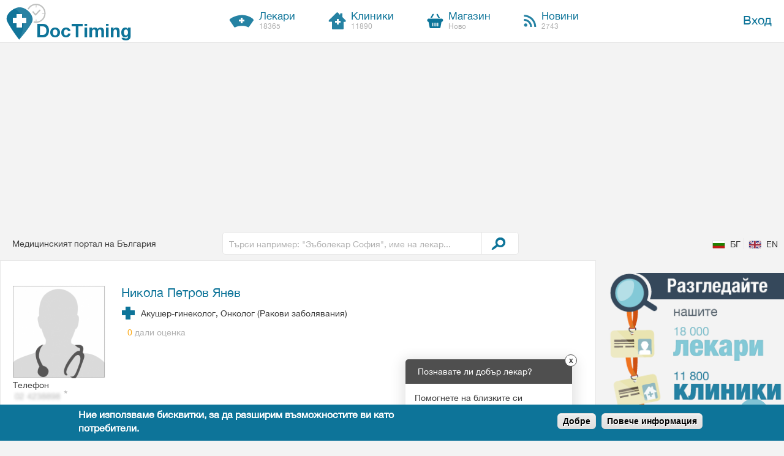

--- FILE ---
content_type: text/html; charset=utf-8
request_url: https://doctiming.bg/doctors/%D0%BD%D0%B8%D0%BA%D0%BE%D0%BB%D0%B0-%D1%8F%D0%BD%D0%B5%D0%B2
body_size: 17609
content:
<!DOCTYPE html PUBLIC "-//W3C//DTD XHTML+RDFa 1.0//EN"
  "http://www.w3.org/MarkUp/DTD/xhtml-rdfa-1.dtd" >
<!--[if lte IE 7]> <html class="ie" xmlns="http://www.w3.org/1999/xhtml" xml:lang="bg" version="XHTML+RDFa 1.0" dir="ltr"
  xmlns:fb="http://ogp.me/ns/fb#"
  xmlns:og="http://ogp.me/ns#"
  xmlns:article="http://ogp.me/ns/article#"
  xmlns:book="http://ogp.me/ns/book#"
  xmlns:profile="http://ogp.me/ns/profile#"
  xmlns:video="http://ogp.me/ns/video#"
  xmlns:product="http://ogp.me/ns/product#"> <![endif]-->
<!--[if IE 8]>     <html class="ie" xmlns="http://www.w3.org/1999/xhtml" xml:lang="bg" version="XHTML+RDFa 1.0" dir="ltr"
  xmlns:fb="http://ogp.me/ns/fb#"
  xmlns:og="http://ogp.me/ns#"
  xmlns:article="http://ogp.me/ns/article#"
  xmlns:book="http://ogp.me/ns/book#"
  xmlns:profile="http://ogp.me/ns/profile#"
  xmlns:video="http://ogp.me/ns/video#"
  xmlns:product="http://ogp.me/ns/product#"> <![endif]-->
<!--[if IE 9]>     <html class="ie" xmlns="http://www.w3.org/1999/xhtml" xml:lang="bg" version="XHTML+RDFa 1.0" dir="ltr"
  xmlns:fb="http://ogp.me/ns/fb#"
  xmlns:og="http://ogp.me/ns#"
  xmlns:article="http://ogp.me/ns/article#"
  xmlns:book="http://ogp.me/ns/book#"
  xmlns:profile="http://ogp.me/ns/profile#"
  xmlns:video="http://ogp.me/ns/video#"
  xmlns:product="http://ogp.me/ns/product#"> <![endif]-->
<!--[if !IE]><!--> <html xmlns="http://www.w3.org/1999/xhtml" xml:lang="bg" version="XHTML+RDFa 1.0" dir="ltr"
  xmlns:fb="http://ogp.me/ns/fb#"
  xmlns:og="http://ogp.me/ns#"
  xmlns:article="http://ogp.me/ns/article#"
  xmlns:book="http://ogp.me/ns/book#"
  xmlns:profile="http://ogp.me/ns/profile#"
  xmlns:video="http://ogp.me/ns/video#"
  xmlns:product="http://ogp.me/ns/product#"> <!--<![endif]-->

<head profile="http://www.w3.org/1999/xhtml/vocab">

  <meta http-equiv="Content-Type" content="text/html; charset=utf-8" />
<link hreflang="bg" rel="alternate" href="https://doctiming.bg/doctors/%D0%BD%D0%B8%D0%BA%D0%BE%D0%BB%D0%B0-%D1%8F%D0%BD%D0%B5%D0%B2" />
<link rel="shortcut icon" href="https://doctiming.bg/sites/default/files/favicon.ico" type="image/vnd.microsoft.icon" />
<link hreflang="en" rel="alternate" href="https://doctiming.bg/en/doctors/%D0%BD%D0%B8%D0%BA%D0%BE%D0%BB%D0%B0-%D1%8F%D0%BD%D0%B5%D0%B2" />
<meta name="description" content="Запознайте се с Никола Янев, Акушер-гинеколог, Онколог (Ракови заболявания). Биография, образование, сертификати, контакти, адрес, отзиви и оценки от пациенти." />
<meta name="generator" content="Drupal 7 (http://drupal.org)" />
<link rel="canonical" href="https://doctiming.bg/doctors/%D0%BD%D0%B8%D0%BA%D0%BE%D0%BB%D0%B0-%D1%8F%D0%BD%D0%B5%D0%B2" />
<link rel="shortlink" href="https://doctiming.bg/user/13882" />
<meta property="og:site_name" content="DocTiming" />
<meta property="og:type" content="profile" />
<meta property="og:url" content="https://doctiming.bg/doctors/%D0%BD%D0%B8%D0%BA%D0%BE%D0%BB%D0%B0-%D1%8F%D0%BD%D0%B5%D0%B2" />
<meta property="og:title" content="Никола Янев - Акушер-гинеколог, Онколог (Ракови заболявания)" />
<meta property="og:description" content="Запознайте се с Никола Янев, Акушер-гинеколог, Онколог (Ракови заболявания). Биография, образование, сертификати, контакти, адрес, отзиви и оценки от пациенти." />
<meta property="og:image" content="https://doctiming.bg/sites/default/files/styles/fb_profile_picture/public/pictures/doctor-default.png?itok=ubDtUY84" />
<meta property="profile:username" content="nikola_petrov_anev" />
<script type="text/javascript">  var OA_zones = {
    'zone-1' : 1,
    'zone-2-160x600-blog' : 2,
    'zone-3-300x250-1' : 3,
    'zone-4-300x250-2' : 4,
    'zone-5-728x90-top' : 5,
    'zone-6-728x90-bottom' : 6,
    'zone-7-160x600-side' : 7,
    'zone-8-160x600-side-B' : 8,
    'zone-9-160x600-blog-B' : 9
  }</script>
<script type="text/javascript" src="https://ads.doctiming.bg/www/delivery/spcjs.php"></script>
  <title>Никола Янев - Акушер-гинеколог, Онколог (Ракови заболявания), Плевен | DocTiming</title>
  <meta name="MobileOptimized" content="width">
  <meta name="HandheldFriendly" content="true">
  <meta name="viewport" content="width=device-width, initial-scale=1.0, maximum-scale=1.0, user-scalable=no">
  <meta http-equiv="cleartype" content="on">
  <link rel="stylesheet" href="//maxcdn.bootstrapcdn.com/font-awesome/4.3.0/css/font-awesome.min.css">

  <link type="text/css" rel="stylesheet" href="https://doctiming.bg/sites/default/files/css/css_iR5tU7pOkmPKczJI-45Fi80dUZMCjxj_kx1F4fyNqlQ.css" media="all" />
<style type="text/css" media="all">
<!--/*--><![CDATA[/*><!--*/
#sliding-popup.sliding-popup-bottom{background:#0d7499;}#sliding-popup .popup-content #popup-text h2,#sliding-popup .popup-content #popup-text p{color:#fff !important;}

/*]]>*/-->
</style>
<link type="text/css" rel="stylesheet" href="https://doctiming.bg/sites/default/files/css/css_N33Dz9b6sYrBQimISk3tFvdAb1lJuwv5QI_TuMI1g2E.css" media="all" />

  <!--[if !IE]><!--><script>if(/*@cc_on!@*/false){document.documentElement.className+=' ie';}</script><!--<![endif]-->

  <script type="text/javascript" src="https://doctiming.bg/sites/default/files/js/js_x0MhBQfHNAIO1NwkQgzf_TGN4b8eMmKre3nqUfoQv3w.js"></script>
<script type="text/javascript" src="https://doctiming.bg/sites/default/files/js/js_PuObEsFDVL9pfBr5LZpne0wqQg_qt7JSSvaIa_sLzjQ.js"></script>
<script type="text/javascript" src="https://doctiming.bg/sites/default/files/js/js_zR1lf2T1S9oTHN-BgwWEeEfbGuhXLUJ88kvFQH_gOJQ.js"></script>
<script type="text/javascript" src="https://maps.googleapis.com/maps/api/js?v=3&amp;language=bg&amp;sensor=false&amp;libraries=geometry"></script>
<script type="text/javascript" src="https://doctiming.bg/sites/default/files/js/js_40AtZAIvg8tgQgMqblIlzq71doiHKijNNBxTTFyPloU.js"></script>
<script type="text/javascript" src="/sites/default/files/js/gmap_markers.js"></script>
<script type="text/javascript" src="https://doctiming.bg/sites/default/files/js/js__1DMipMcK5q7kQ59L9oD0bENBoxYuCYwMRGUdNJ-IEs.js"></script>
<script type="text/javascript" src="https://doctiming.bg/sites/default/files/js/js_sS1echWjzFe5isiSmRVioa6hlnWjNrn74AdTNtAtjJA.js"></script>
<script type="text/javascript">
<!--//--><![CDATA[//><!--
jQuery.extend(Drupal.settings, {"basePath":"\/","pathPrefix":"","ajaxPageState":{"theme":"medident","theme_token":"qfWNHMcoXJEOkK9x9nUOt1W8loMNKZWJ_vCXTbkjcbM","jquery_version":"1.8","js":{"sites\/all\/modules\/custom\/med_tools\/js\/statistics.js":1,"sites\/all\/modules\/contrib\/eu_cookie_compliance\/js\/eu_cookie_compliance.js":1,"sites\/all\/modules\/contrib\/clientside_validation\/clientside_validation.ie8.js":1,"sites\/all\/modules\/contrib\/clientside_validation\/clientside_validation.js":1,"sites\/all\/modules\/contrib\/jquery_update\/replace\/jquery\/1.8\/jquery.min.js":1,"misc\/jquery.once.js":1,"misc\/drupal.js":1,"sites\/all\/modules\/contrib\/jquery_update\/replace\/ui\/ui\/minified\/jquery.ui.core.min.js":1,"sites\/all\/modules\/contrib\/jquery_update\/replace\/ui\/ui\/minified\/jquery.ui.widget.min.js":1,"sites\/all\/modules\/contrib\/jquery_update\/replace\/ui\/external\/jquery.cookie.js":1,"sites\/all\/modules\/contrib\/jquery_update\/replace\/misc\/jquery.form.min.js":1,"sites\/all\/modules\/contrib\/jquery_update\/replace\/ui\/ui\/minified\/jquery.ui.button.min.js":1,"sites\/all\/modules\/contrib\/jquery_update\/replace\/ui\/ui\/minified\/jquery.ui.mouse.min.js":1,"sites\/all\/modules\/contrib\/jquery_update\/replace\/ui\/ui\/minified\/jquery.ui.draggable.min.js":1,"sites\/all\/modules\/contrib\/jquery_update\/replace\/ui\/ui\/minified\/jquery.ui.position.min.js":1,"sites\/all\/modules\/contrib\/jquery_update\/replace\/ui\/ui\/minified\/jquery.ui.resizable.min.js":1,"sites\/all\/modules\/contrib\/jquery_update\/replace\/ui\/ui\/minified\/jquery.ui.dialog.min.js":1,"misc\/ajax.js":1,"sites\/all\/modules\/contrib\/jquery_update\/js\/jquery_update.js":1,"public:\/\/languages\/bg_SyOgl9E91_FxVJx5YgjuP7cnSod07dSkUnMdDM_bacA.js":1,"sites\/all\/modules\/contrib\/fancybox\/fancybox.js":1,"sites\/all\/libraries\/fancybox\/source\/jquery.fancybox.pack.js":1,"sites\/all\/libraries\/fancybox\/source\/helpers\/jquery.fancybox-thumbs.js":1,"sites\/all\/modules\/contrib\/shorten\/shortener\/shortener.js":1,"sites\/all\/libraries\/qtip2\/jquery.qtip.js":1,"sites\/all\/modules\/contrib\/views_load_more\/views_load_more.js":1,"sites\/all\/modules\/contrib\/views\/js\/base.js":1,"misc\/progress.js":1,"sites\/all\/modules\/contrib\/views\/js\/ajax_view.js":1,"sites\/all\/modules\/custom\/med_tools\/js\/reviews_block.js":1,"sites\/all\/libraries\/infobubble\/src\/infobubble.js":1,"sites\/all\/themes\/medident\/assets\/js\/hide-empty-minipanels.js":1,"sites\/all\/themes\/medident\/assets\/js\/show-hide-info-group.js":1,"sites\/all\/modules\/contrib\/fivestar\/js\/fivestar.js":1,"sites\/all\/modules\/contrib\/clientside_validation\/jquery-validate\/jquery.validate.min.js":1,"sites\/all\/themes\/medident\/assets\/js\/autoupload.js":1,"sites\/all\/themes\/medident\/assets\/js\/help-popups.js":1,"sites\/all\/modules\/contrib\/gmap\/gmap_style_bubbles\/js\/infobubble_extended.js":1,"https:\/\/maps.googleapis.com\/maps\/api\/js?v=3\u0026language=bg\u0026sensor=false\u0026libraries=geometry":1,"sites\/all\/modules\/contrib\/gmap\/js\/gmap.js":1,"sites\/all\/modules\/contrib\/gmap\/js\/marker.js":1,"sites\/all\/modules\/contrib\/gmap\/js\/highlight.js":1,"sites\/all\/modules\/contrib\/gmap\/js\/poly.js":1,"sites\/all\/modules\/contrib\/gmap\/js\/icon.js":1,"\/sites\/default\/files\/js\/gmap_markers.js":1,"sites\/all\/modules\/contrib\/gmap\/js\/markerloader_static.js":1,"sites\/all\/modules\/contrib\/gmap\/js\/gmap_marker.js":1,"sites\/all\/themes\/medident\/assets\/js\/script.js":1,"sites\/all\/themes\/medident\/assets\/js\/modernizr.js":1,"sites\/all\/themes\/medident\/assets\/js\/jquery.icheck.min.js":1,"sites\/all\/themes\/medident\/assets\/js\/jquery.infinitescroll.js":1,"sites\/all\/themes\/medident\/assets\/js\/imagesloaded.js":1,"sites\/all\/themes\/medident\/assets\/js\/behaviors\/manual-trigger.js":1,"sites\/all\/themes\/medident\/assets\/js\/detectmobilebrowser.js":1,"sites\/all\/themes\/medident\/assets\/js\/markers.js":1},"css":{"modules\/system\/system.base.css":1,"misc\/ui\/jquery.ui.core.css":1,"misc\/ui\/jquery.ui.theme.css":1,"misc\/ui\/jquery.ui.button.css":1,"misc\/ui\/jquery.ui.resizable.css":1,"misc\/ui\/jquery.ui.dialog.css":1,"sites\/all\/modules\/contrib\/simplenews\/simplenews.css":1,"sites\/all\/modules\/contrib\/calendar\/css\/calendar_multiday.css":1,"modules\/comment\/comment.css":1,"sites\/all\/modules\/contrib\/date\/date_popup\/themes\/datepicker.1.7.css":1,"sites\/all\/modules\/contrib\/mollom\/mollom.css":1,"modules\/node\/node.css":1,"modules\/user\/user.css":1,"sites\/all\/modules\/contrib\/workflow\/workflow_admin_ui\/workflow_admin_ui.css":1,"sites\/all\/modules\/contrib\/fivestar\/css\/fivestar.css":1,"sites\/all\/modules\/contrib\/ctools\/css\/ctools.css":1,"sites\/all\/libraries\/fancybox\/source\/jquery.fancybox.css":1,"sites\/all\/libraries\/fancybox\/source\/helpers\/jquery.fancybox-thumbs.css":1,"sites\/all\/modules\/contrib\/shorten\/shortener\/shortener.css":1,"sites\/all\/modules\/contrib\/tagclouds\/tagclouds.css":1,"sites\/all\/themes\/medident\/layouts\/medident_blog\/medident.blog.page.css":1,"sites\/all\/libraries\/qtip2\/jquery.qtip.css":1,"sites\/all\/modules\/contrib\/gmap\/gmap.css":1,"modules\/locale\/locale.css":1,"sites\/all\/modules\/contrib\/panels\/plugins\/layouts\/onecol\/onecol.css":1,"0":1,"sites\/all\/modules\/contrib\/eu_cookie_compliance\/css\/eu_cookie_compliance.css":1,"sites\/all\/modules\/contrib\/widgets\/widgets.css":1,"sites\/all\/modules\/custom\/med_tools\/widgets\/medident\/medident.css":1,"sites\/all\/themes\/medident\/assets\/css\/jquery.ui.dialog.min.css":1,"sites\/all\/themes\/medident\/assets\/css\/jquery.ui.theme.css":1,"sites\/all\/themes\/medident\/assets\/css\/jquery.ui.theme.min.css":1,"sites\/all\/themes\/medident\/assets\/scss\/base.scss":1,"sites\/all\/themes\/medident\/assets\/scss\/animate.css":1}},"fancybox":{"options":{"padding":0,"mouseWheel":0},"helpers":{"thumbs_enabled":1,"thumbs":{"width":100,"height":100}}},"heartbeat_language":"bg","heartbeat_poll_url":"https:\/\/doctiming.bg\/heartbeat\/js\/poll","med_tools":{"statistics":{"data":{"entity_id":"13882","bundle":"user","entity_type":"user"},"url":"https:\/\/doctiming.bg\/sites\/all\/modules\/custom\/med_tools\/med_tools.statistics.php"}},"better_exposed_filters":{"views":{"profile_work_locations":{"displays":{"panel_pane_3":{"filters":[]}}},"reviews":{"displays":{"panel_pane_my_reviews":{"filters":[]}}},"similar_doctors_speciality":{"displays":{"list":{"filters":[]}}}}},"views":{"ajax_path":"\/views\/ajax","ajaxViews":{"views_dom_id:be9bd2f23697cb3522fe376cf644d03d":{"view_name":"reviews","view_display_id":"panel_pane_my_reviews","view_args":"13882","view_path":"user\/13882","view_base_path":"user\/13882","view_dom_id":"be9bd2f23697cb3522fe376cf644d03d","pager_element":1}}},"urlIsAjaxTrusted":{"\/views\/ajax":true,"\/doctors\/%D0%BD%D0%B8%D0%BA%D0%BE%D0%BB%D0%B0-%D1%8F%D0%BD%D0%B5%D0%B2":true},"gmap":{"workplaces_map":{"width":"100%","height":"220px","zoom":0,"maxzoom":"14","controltype":"Small","pancontrol":1,"streetviewcontrol":0,"align":"None","maptype":"Map","mtc":"standard","baselayers":{"Map":1,"Satellite":1,"Hybrid":1},"styles":{"line_default":["0000ff","5","45","",""],"poly_default":["000000","3","25","ff0000","45"],"highlight_color":"ff0000"},"line_colors":["#00cc00","#ff0000","#0000ff"],"behavior":{"locpick":false,"nodrag":0,"nokeyboard":1,"nomousezoom":0,"nocontzoom":0,"autozoom":1,"dynmarkers":0,"overview":0,"collapsehack":0,"scale":0,"extramarkerevents":false,"clickableshapes":false,"highlight":0},"markermode":"0","id":"workplaces_map","longitude":"24.628627","latitude":"43.416141","markers":[{"latitude":"43.416141","longitude":"24.628627","title":"","text":"\u003Cdiv class=\u0022gmap-popup\u0022\u003E\u003Ca href=\u0022\/clinics\/%D0%B4%D0%B8%D0%B0%D0%B3%D0%BD%D0%BE%D1%81%D1%82%D0%B8%D1%87%D0%BD%D0%BE-%D0%BA%D0%BE%D0%BD%D1%81%D1%83%D0%BB%D1%82%D0%B0%D1%82%D0%B8%D0%B2%D0%B5%D0%BD-%D1%86%D0%B5%D0%BD%D1%82%D1%8A%D1%80-%D0%BF%D0%BB%D0%B5%D0%B2%D0%B5%D0%BD-%D0%B5%D0%BE%D0%BE%D0%B4\u0022\u003E\u0414\u0438\u0430\u0433\u043d\u043e\u0441\u0442\u0438\u0447\u043d\u043e-\u043a\u043e\u043d\u0441\u0443\u043b\u0442\u0430\u0442\u0438\u0432\u0435\u043d \u0446\u0435\u043d\u0442\u044a\u0440-\u041f\u043b\u0435\u0432\u0435\u043d \u0415\u041e\u041e\u0414\u003C\/a\u003E\u003Cdiv\u003E\u003Cdiv class=\u0022field field-name-field-address field-type-location field-label-hidden\u0022\u003E\n    \u003Cdiv class=\u0022field-items\u0022\u003E\n          \u003Cdiv class=\u0022field-item even \u0022\u003E\u003Cdiv class=\u0022location vcard\u0022\u003E\n  \u003Cspan class=\u0022adr\u0022\u003E\n                      \u003Cspan class=\u0022locality\u0022\u003E\u041f\u043b\u0435\u0432\u0435\u043d\u003C\/span\u003E,                   \u003Cspan class=\u0022street-address\u0022\u003E\n        \u0443\u043b. \u201e\u0413\u0435\u043e\u0440\u0433\u0438 \u041a\u043e\u0447\u0435\u0432\u201c 8\u0410              \u003C\/span\u003E\n                                          \u003C\/span\u003E\n  \u003C\/div\u003E\n\u003C\/div\u003E\n      \u003C\/div\u003E\n\u003C\/div\u003E\u003C\/div\u003E\u003C\/div\u003E","markername":"medident","offset":0,"opts":{"title":"\u003Cdiv class=\u0022field field-name-field-address field-type-location field-label-hidden\u0022\u003E\n    \u003Cdiv class=\u0022field-items\u0022\u003E\n          \u003Cdiv class=\u0022field-item even \u0022\u003E\u003Cdiv class=\u0022location vcard\u0022\u003E\n  \u003Cspan class=\u0022adr\u0022\u003E\n                      \u003Cspan class=\u0022locality\u0022\u003E\u041f\u043b\u0435\u0432\u0435\u043d\u003C\/span\u003E,                   \u003Cspan class=\u0022street-address\u0022\u003E\n        \u0443\u043b. \u201e\u0413\u0435\u043e\u0440\u0433\u0438 \u041a\u043e\u0447\u0435\u0432\u201c 8\u0410              \u003C\/span\u003E\n                                          \u003C\/span\u003E\n  \u003C\/div\u003E\n\u003C\/div\u003E\n      \u003C\/div\u003E\n\u003C\/div\u003E"}}],"styleBubble":{"enableBubbleStyle":1,"styleBubbleOptions":{"padding":"15","borderRadius":"3","arrowSize":"10","minWidth":"150","minHeight":"60","closeImage":"\/sites\/all\/themes\/medident\/assets\/images\/icons\/close.png","top":"15"}}}},"chosen":{"options":{"placeholder_text_single":"\u0422\u044a\u0440\u0441\u0438 \u043b\u0435\u043a\u0430\u0440\/\u0437\u044a\u0431\u043e\u043b\u0435\u043a\u0430\u0440 \u043f\u043e \u0441\u043f\u0435\u0446\u0438\u0430\u043b\u043d\u043e\u0441\u0442"}},"eu_cookie_compliance":{"popup_enabled":1,"popup_agreed_enabled":0,"popup_hide_agreed":0,"popup_clicking_confirmation":0,"popup_html_info":"\u003Cdiv\u003E\n  \u003Cdiv class =\u0022popup-content info\u0022\u003E\n    \u003Cdiv id=\u0022popup-text\u0022\u003E\n      \u003Ch2\u003E\u041d\u0438\u0435 \u0438\u0437\u043f\u043e\u043b\u0437\u0432\u0430\u043c\u0435 \u0431\u0438\u0441\u043a\u0432\u0438\u0442\u043a\u0438, \u0437\u0430 \u0434\u0430 \u0440\u0430\u0437\u0448\u0438\u0440\u0438\u043c \u0432\u044a\u0437\u043c\u043e\u0436\u043d\u043e\u0441\u0442\u0438\u0442\u0435 \u0432\u0438 \u043a\u0430\u0442\u043e \u043f\u043e\u0442\u0440\u0435\u0431\u0438\u0442\u0435\u043b\u0438.\u003C\/h2\u003E    \u003C\/div\u003E\n    \u003Cdiv id=\u0022popup-buttons\u0022\u003E\n      \u003Cbutton type=\u0022button\u0022 class=\u0022agree-button\u0022\u003E\u0414\u043e\u0431\u0440\u0435\u003C\/button\u003E\n      \u003Cbutton type=\u0022button\u0022 class=\u0022find-more-button\u0022\u003E\u041f\u043e\u0432\u0435\u0447\u0435 \u0438\u043d\u0444\u043e\u0440\u043c\u0430\u0446\u0438\u044f\u003C\/button\u003E\n    \u003C\/div\u003E\n  \u003C\/div\u003E\n\u003C\/div\u003E\n","popup_html_agreed":"\u003Cdiv\u003E\n  \u003Cdiv class =\u0022popup-content agreed\u0022\u003E\n    \u003Cdiv id=\u0022popup-text\u0022\u003E\n      \u003Cp\u003E\u0411\u043b\u0430\u0433\u043e\u0434\u0430\u0440\u044f \u0432\u0438\u003C\/p\u003E    \u003C\/div\u003E\n    \u003Cdiv id=\u0022popup-buttons\u0022\u003E\n      \u003Cbutton type=\u0022button\u0022 class=\u0022hide-popup-button\u0022\u003E\u0421\u043a\u0440\u0438\u0439\u003C\/button\u003E\n      \u003Cbutton type=\u0022button\u0022 class=\u0022find-more-button\u0022 \u003EMore info\u003C\/button\u003E\n    \u003C\/div\u003E\n  \u003C\/div\u003E\n\u003C\/div\u003E","popup_height":"auto","popup_width":"100%","popup_delay":1000,"popup_link":"\/%D1%83%D1%81%D0%BB%D0%BE%D0%B2%D0%B8%D1%8F-%D0%B7%D0%B0-%D0%BF%D0%BE%D0%BB%D0%B7%D0%B2%D0%B0%D0%BD%D0%B5","popup_link_new_window":1,"popup_position":null,"popup_language":"bg","domain":"","cookie_lifetime":"30"},"medident_theme":{"medident_tabs_index":1},"clientsideValidation":{"forms":{"med-search-block-form-med-search-block-default":{"errorPlacement":"5","general":{"errorClass":"error","wrapper":"li","validateTabs":0,"scrollTo":1,"scrollSpeed":"1000","disableHtml5Validation":1,"validateOnBlur":"1","validateOnBlurAlways":"1","validateOnKeyUp":"1","validateBeforeAjax":0,"validateOnSubmit":"1","showMessages":"0","errorElement":"span"},"rules":{"keys":{"maxlength":128,"messages":{"maxlength":"Free text field has to have maximum 128 values."}}}},"med-search-block-form-med-search-block-mobile":{"errorPlacement":"5","general":{"errorClass":"error","wrapper":"li","validateTabs":0,"scrollTo":1,"scrollSpeed":"1000","disableHtml5Validation":1,"validateOnBlur":"1","validateOnBlurAlways":"1","validateOnKeyUp":"1","validateBeforeAjax":0,"validateOnSubmit":"1","showMessages":"0","errorElement":"span"},"rules":{"keys":{"maxlength":128,"messages":{"maxlength":"Free text field has to have maximum 128 values."}}}}},"general":{"usexregxp":0,"months":{"\u042f\u043d\u0443\u0430\u0440\u0438":1,"\u042f\u043d.":1,"\u0424\u0435\u0432\u0440\u0443\u0430\u0440\u0438":2,"\u0424\u0435\u0432\u0440.":2,"\u041c\u0430\u0440\u0442":3,"\u0410\u043f\u0440\u0438\u043b":4,"\u0410\u043f\u0440.":4,"\u041c\u0430\u0439":5,"\u042e\u043d\u0438":6,"\u042e\u043b\u0438":7,"\u0410\u0432\u0433\u0443\u0441\u0442":8,"\u0410\u0432\u0433.":8,"\u0421\u0435\u043f\u0442\u0435\u043c\u0432\u0440\u0438":9,"\u0421\u0435\u043f\u0442.":9,"\u041e\u043a\u0442\u043e\u043c\u0432\u0440\u0438":10,"\u041e\u043a\u0442.":10,"\u041d\u043e\u0435\u043c\u0432\u0440\u0438":11,"\u041d\u043e\u0435\u043c.":11,"\u0414\u0435\u043a\u0435\u043c\u0432\u0440\u0438":12,"\u0414\u0435\u043a.":12}},"groups":{"med-search-block-form-med-search-block-default":{},"med-search-block-form-med-search-block-mobile":{}}}});
//--><!]]>
</script>

<!-- Google tag (gtag.js) -->
<script async src="https://www.googletagmanager.com/gtag/js?id=UA-42536111-1"></script>
<script>
  window.dataLayer = window.dataLayer || [];
  function gtag(){dataLayer.push(arguments);}
  gtag('js', new Date());

  gtag('config', 'UA-42536111-1');
</script>

  <script async src="//pagead2.googlesyndication.com/pagead/js/adsbygoogle.js"></script>
  <script>
  (adsbygoogle = window.adsbygoogle || []).push({
    google_ad_client: "ca-pub-5194280857248519",
    enable_page_level_ads: true
  });
  </script>
</head>
<body class="html not-front not-logged-in no-sidebars page-user page-user- page-user-13882 user-pages view-pages i18n-bg" >

  <div style="display:none;" class="oldBrowser remove-dialog" title="Trouble viewing site?">Our website has been optimized for viewing in a common, modern web browser (i.e., Windows Internet Explorer version 6 and above, Firefox, Safari and Chrome) with JavaScript turned on. If you are running any other browser or older browser versions, you may encounter problems with certain sections of the website.</div>
  
  <div id="skip-link">
    <a href="#main-content" class="element-invisible element-focusable">Премини към основното съдържание</a>
  </div>
    <a id="top"></a>
<div class="wrapper">
  <header>
    <div id="main-header" class="white-background">
      <div class="container clearfix" >
        <span id="mobile-menu-container"></span>
        <div id="mobile-menu" class="grey-background">  <div class="region region-mobile">
    <div id="block-med-tools-med-search-block-mobile" class="block block-med-tools">

    
  <div class="content">
    <form class="med-search-block clearfix" action="/doctors/%D0%BD%D0%B8%D0%BA%D0%BE%D0%BB%D0%B0-%D1%8F%D0%BD%D0%B5%D0%B2" method="post" id="med-search-block-form-med-search-block-mobile" accept-charset="UTF-8"><div>
<div class="container-inline med-search-block-default med-search-block-mobile">
  <div class="form-item clearfix form-type-textfield form-item-keys">
  <label class="element-invisible" for="edit-keys--2">Free text </label>
 <input placeholder="Търси например: &quot;Зъболекар София&quot;, име на лекар..." type="text" id="edit-keys--2" name="keys" value="" size="15" maxlength="128" class="form-text" />
</div>
<input type="hidden" name="form_build_id" value="form-R_lcfu4yYnhHaG0rcxuBkqEFhZ5kK84qjWPwMoaZ8K4" />
<input type="hidden" name="form_id" value="med_search_block_form_med_search_block_mobile" />
<div class="form-actions form-wrapper" id="edit-actions--2"><input type="submit" id="edit-submit--2" name="op" value="Намери лекар" class="form-submit" /></div></div></div></form>  </div>
</div>
<div id="block-menu-block-mobile-top-center-menu" class="block block-menu-block">

    
  <div class="content">
    <div class="menu-block-wrapper menu-block-mobile_top_center_menu menu-name-menu-mobile-top-center-menu parent-mlid-0 menu-level-1">
  <ul class="menu"><li class="first leaf menu-mlid-3525"><a href="/">Начало</a></li>
<li class="leaf menu-mlid-5443"><a href="/search/doctors">Лекари</a></li>
<li class="leaf menu-mlid-5444"><a href="/search/clinics">Клиники</a></li>
<li class="leaf menu-mlid-7472"><a href="http://doctimingshop.com/" target="_blank">Магазин</a></li>
<li class="last leaf menu-mlid-3524"><a href="/blog">Новини</a></li>
</ul></div>
  </div>
</div>
<div id="block-menu-block-menu-block-user-menu" class="block block-menu-block">

    
  <div class="content">
    <div class="menu-block-wrapper menu-block-menu_block_user_menu menu-name-user-menu parent-mlid-0 menu-level-1">
  <ul class="menu"><li class="first last leaf menu-mlid-1744"><a href="/login">Вход</a></li>
</ul></div>
  </div>
</div>
<div id="block-menu-block-mobile-static-menu" class="block block-menu-block">

    
  <div class="content">
    <div class="menu-block-wrapper menu-block-mobile_static_menu menu-name-menu-static-content parent-mlid-0 menu-level-1">
  <ul class="menu"><li class="first leaf menu-mlid-3610"><a href="/%D0%B7%D0%B0-%D0%BD%D0%B0%D1%81">За нас</a></li>
<li class="leaf menu-mlid-2252"><a href="/contact-us">Свържете се с нас</a></li>
<li class="leaf menu-mlid-1045"><a href="/blog">Блог</a></li>
<li class="leaf menu-mlid-3613"><a href="/%D1%83%D1%81%D0%BB%D0%BE%D0%B2%D0%B8%D1%8F-%D0%B7%D0%B0-%D0%BF%D0%BE%D0%BB%D0%B7%D0%B2%D0%B0%D0%BD%D0%B5">Условия за ползване</a></li>
<li class="leaf menu-mlid-1044"><a href="/faq">FAQ</a></li>
<li class="leaf menu-mlid-2253"><a href="/recommend-doctor">Препоръчайте ни лекар</a></li>
<li class="leaf menu-mlid-3611"><a href="/%D0%BA%D0%B0%D1%80%D0%B8%D0%B5%D1%80%D0%B8">Кариери</a></li>
<li class="last leaf menu-mlid-3612"><a href="/%D0%B7%D0%B0%D1%89%D0%B8%D1%82%D0%B0-%D0%BD%D0%B0-%D0%BB%D0%B8%D1%87%D0%BD%D0%B8%D1%82%D0%B5-%D0%B4%D0%B0%D0%BD%D0%BD%D0%B8" id="privacy-settings">Защита на личните данни</a></li>
</ul></div>
  </div>
</div>
<div id="block-locale-language-content" class="block block-locale">

    
  <div class="content">
    <ul class="language-switcher-locale-url"><li class="bg first active"><a href="/doctors/%D0%BD%D0%B8%D0%BA%D0%BE%D0%BB%D0%B0-%D1%8F%D0%BD%D0%B5%D0%B2" class="language-link active" xml:lang="bg">БГ</a></li>
<li class="en last"><a href="/en/doctors/%D0%BD%D0%B8%D0%BA%D0%BE%D0%BB%D0%B0-%D1%8F%D0%BD%D0%B5%D0%B2" class="language-link" xml:lang="en">EN</a></li>
</ul>  </div>
</div>
  </div>
</div>
        <!--<div id="mobile-map-link"><a href="/" class="profile-map">map</a></div>-->
                  <h1 id="logo" class="element-inline-block">
            <a href="/" title="Начало" rel="home">
              <span class="logo">DocTiming</span>
              <!--<span class="beta">beta</span>-->
            </a>
          </h1>
                <div id="menu-center" class="element-inline-block">  <div class="region region-header-menu-center">
    <div id="block-menu-block-top-center-menu-block" class="block block-menu-block">

    
  <div class="content">
    <div class="menu-block-wrapper menu-block-top_center_menu_block menu-name-menu-top-center-menu parent-mlid-0 menu-level-1">
  <ul class="menu"><li class="first leaf menu-mlid-5441"><a href="/search/doctors" id="doctors-page-link"><span class="element-inline-block">Лекари<span class="not-important">18365</span></span></a></li>
<li class="leaf menu-mlid-5442"><a href="/search/clinics" id="clinics-page-link"><span class="element-inline-block">Клиники<span class="not-important">11890</span></span></a></li>
<li class="leaf menu-mlid-7471"><a href="http://doctimingshop.com/" id="doctimingshop-page-link" target="_blank"><span class="element-inline-block">Магазин<span class="not-important">Ново</span></span></a></li>
<li class="last leaf menu-mlid-3518"><a href="/blog" id="news-page-link"><span class="element-inline-block">Новини<span class="not-important">2743</span></span></a></li>
</ul></div>
  </div>
</div>
  </div>
</div>
        <div id="menu-right" class="element-inline-block right">  <div class="region region-header-menu">
    <div id="block-menu-block-top-menu" class="block block-menu-block">

    
  <div class="content">
    <div class="menu-block-wrapper menu-block-top_menu menu-name-menu-top-menu parent-mlid-0 menu-level-1">
  <ul id="top-menu"><li class="first last leaf menu-mlid-1756"><a href="/login?destination=user/13882" class="left">Вход</a></li>
</ul></div>
  </div>
</div>
  </div>
</div>
      </div>
    </div>
    <div id="main-search" class="clearfix container"> 
      <div class="element-inline-block">  <div class="region region-header-main-search-left">
    <div id="block-block-2" class="block block-block">

    
  <div class="content">
    Медицинският портал на България  </div>
</div>
  </div>
</div>
      <div class="search element-inline-block">  <div class="region region-header-main-search">
    <div id="block-med-tools-med-search-block-default" class="block block-med-tools">

    
  <div class="content">
    <form class="med-search-block clearfix" action="/doctors/%D0%BD%D0%B8%D0%BA%D0%BE%D0%BB%D0%B0-%D1%8F%D0%BD%D0%B5%D0%B2" method="post" id="med-search-block-form-med-search-block-default" accept-charset="UTF-8"><div>
<div class="container-inline med-search-block-default">
  <div class="form-item clearfix form-type-textfield form-item-keys">
  <label class="element-invisible" for="edit-keys">Free text </label>
 <input placeholder="Търси например: &quot;Зъболекар София&quot;, име на лекар..." type="text" id="edit-keys" name="keys" value="" size="15" maxlength="128" class="form-text" />
</div>
<input type="hidden" name="form_build_id" value="form-UNY69EKZSsQL7jvJy9Vh-b78psS_5Ifo3e0mMvmfZFY" />
<input type="hidden" name="form_id" value="med_search_block_form_med_search_block_default" />
<div class="form-actions form-wrapper" id="edit-actions"><input type="submit" id="edit-submit" name="op" value="Намери лекар" class="form-submit" /></div></div></div></form>  </div>
</div>
  </div>
</div>
      <div class="element-inline-block right link-underline">  <div class="region region-header-main-search-right">
    <div id="block-locale-language" class="block block-locale">

    
  <div class="content">
    <ul class="language-switcher-locale-url"><li class="bg first active"><a href="/doctors/%D0%BD%D0%B8%D0%BA%D0%BE%D0%BB%D0%B0-%D1%8F%D0%BD%D0%B5%D0%B2" class="language-link active" xml:lang="bg">БГ</a></li>
<li class="en last"><a href="/en/doctors/%D0%BD%D0%B8%D0%BA%D0%BE%D0%BB%D0%B0-%D1%8F%D0%BD%D0%B5%D0%B2" class="language-link" xml:lang="en">EN</a></li>
</ul>  </div>
</div>
  </div>
</div>
    </div>
  </header>

  <!---->
  
  
    
  <section class="container clearfix">
      <div class="region region-content">
    <div id="block-system-main" class="block block-system">

    
  <div class="content">
    <div class="medident-panel panel-display"  >
	  	
	  <div class="region-wrapper region-center-wrapper clearfix">
	    	      <main class="region-medident-center-left white-background element-inline-block">
	        <div class="region-inner clearfix">
	          <div class="panel-pane pane-block pane-openx-6 openx-banner openx-banner-728"  >
  
      
  
  <div class="pane-content">
    <script type='text/javascript'><!--// <![CDATA[
    OA_show('zone-5-728x90-top');
// ]]> --></script>  </div>

  
  </div>
<div class="panel-separator"></div><div class="panel-pane pane-statisticsjs pane-user"  >
  
      
  
  <div class="pane-content">
      </div>

  
  </div>
<div class="panel-separator"></div><div class="panel-pane pane-gmap-js"  >
  
      
  
  <div class="pane-content">
      </div>

  
  </div>
<div class="panel-separator"></div>  <article itemscope itemtype="http://schema.org/MedicalOrganization"><div class="panel-pane pane-panels-mini pane-microdata-doctors hide-minipanels"  >
  
      
  
  <div class="pane-content">
    <div class="panel-display panel-1col clearfix" id="mini-panel-microdata_doctors">
  <div class="panel-panel panel-col">
    <div><div class="panel-pane pane-user-profile user-view"  >
  
      
  
  <div class="pane-content">
    <div class="view-profile-top">
  <div class="images-width element-inline-block">
      <div class="user-picture">
    <a href="/doctors/%D0%BD%D0%B8%D0%BA%D0%BE%D0%BB%D0%B0-%D1%8F%D0%BD%D0%B5%D0%B2" title="Виж потребителския профил" rel="bookmark" class="active"><img src="https://doctiming.bg/sites/default/files/styles/profile_view_vone/public/pictures/doctor-default.png?itok=dPxXgXjx&amp;ts=1429693063" width="152" height="152" alt="снимка на nikola_petrov_anev" title="снимка на nikola_petrov_anev" /></a>  </div>

  </div>
  <div class="element-inline-block user-info">
    <div id="name" itemprop="name">Никола Петров Янев</div>
    <div class="field field-name-field-speciality field-type-taxonomy-term-reference field-label-hidden doctor clearfix">
    <div class="field-items">
          <div class="field-item even ">Акушер-гинеколог, Онколог (Ракови заболявания)</div>
      </div>
</div>    <div class="stars stars-big">
      <span class="rated element-inline-block"><span class="element-inline-block">0</span><span class="element-inline-block">&nbsp;дали оценка</span></span>    </div>

    
    <div class="friends-list">
          </div>
  </div>
</div>
<div class="field field-name-field-phone-numbers field-type-text field-label-above">
      <div class="field-label">Телефон</div>
    <div class="field-items">
          <div class="field-item even login-to-see"><span>Анонимен</span>
</div>
      </div>
</div><div class="field field-name-field-languages field-type-list-text field-label-above">
      <div class="field-label">Говорими езици</div>
    <div class="field-items">
          <div class="field-item even ">Български</div>
      </div>
</div>  </div>

  
  </div>
<div class="panel-separator"></div><div class="panel-pane pane-panels-mini pane-profile-wiki-block"  >
  
      
  
  <div class="pane-content">
    <div class="panel-display panel-2col clearfix" id="mini-panel-profile_wiki_block">
  <div class="panel-panel panel-col-first">
    <div class="inside"><div class="panel-pane pane-custom pane-1 grey-background"  >
  
        <h2 class="pane-title">Познавате ли този лекар?</h2>
    
  
  <div class="pane-content">
    <p>Помогнете като въведете информация за него.</p>
<p><a class="entityform-popup-proxy dark-blue" href="#wiki-doctors-popup">Въведи информация</a></p>  </div>

  
  </div>
</div>
  </div>

  <div class="panel-panel panel-col-last">
    <div class="inside"><div class="panel-pane pane-custom pane-2 link-underline"  >
  
      
  
  <div class="pane-content">
    <div class="entityform-popup-wrapper" id="claim-profile-wrapper"><p>Вие ли сте този лекар?</p><span><a class="entityform-popup-use-ajax entityform-popup-link" href="/med_tools_entityform/13882/nojs/claim_profile" id="claim-profile-popup">Контролирайте профила.</a> </span><div class="throbber entityform-popup-holder element-hidden" id="claim-profile-holder"> </div></div>  </div>

  
  </div>
</div>
  </div>
</div>
  </div>

  
  </div>
<div class="panel-separator"></div><div class="panel-pane pane-panels-mini pane-profile-contact-info"  >
  
        <h2 class="pane-title">Кабинети</h2>
    
  
  <div class="pane-content">
    <div class="panel-display panel-1col clearfix" id="mini-panel-profile_contact_info">
  <div class="panel-panel panel-col">
    <div><div class="panel-pane pane-views-panes pane-profile-work-locations-panel-pane-3"  id="profile-work-location" >
  
      
  
  <div class="pane-content">
    <div class="view view-profile-work-locations view-id-profile_work_locations view-display-id-panel_pane_3 view-dom-id-af04927d5b39b0dcf3de0497a8cc50e2">
        
  
  
          <div class="view-content">
      <div class="item-list"><ul><li class="first last"><div class="views-row"><div class="link-underline"><div class="company-name"><div  class="views-field views-field-field-legal-entity-1" ><div class="field-content"><a href="/clinics/%D0%B4%D0%B8%D0%B0%D0%B3%D0%BD%D0%BE%D1%81%D1%82%D0%B8%D1%87%D0%BD%D0%BE-%D0%BA%D0%BE%D0%BD%D1%81%D1%83%D0%BB%D1%82%D0%B0%D1%82%D0%B8%D0%B2%D0%B5%D0%BD-%D1%86%D0%B5%D0%BD%D1%82%D1%8A%D1%80-%D0%BF%D0%BB%D0%B5%D0%B2%D0%B5%D0%BD-%D0%B5%D0%BE%D0%BE%D0%B4" rel="bookmark">Диагностично-консултативен център-Плевен ЕООД</a></div></div></div><div  class="views-field views-field-field-address-1 contact-address element-inline-block" ><div class="field-content"><div class="location">
  <span itemprop="address" itemscope itemtype="http://schema.org/PostalAddress" class="adr">
              <span itemprop="addressCountry" class="country-name element-hidden">България</span>
              <span itemprop="addressLocality" class="locality">Плевен</span>
                  <span itemprop="streetAddress" class="street-address">
        ул. „Георги Кочев“ 8А              </span>
                  </span>
                  <span itemprop="geo" itemscope itemtype="http://schema.org/GeoCoordinates" class="geo">
          <abbr itemprop="latitude" class="latitude element-hidden" title="43.416141">43° 24' 58.1076" N</abbr>
          <abbr itemprop="longitude" class="longitude element-hidden" title="24.628627">24° 37' 43.0572" E</abbr>
        </span>
            <span class="map-link element-hidden">
      <a itemprop="map" href="http://maps.google.com?q=%D1%83%D0%BB.+%E2%80%9E%D0%93%D0%B5%D0%BE%D1%80%D0%B3%D0%B8+%D0%9A%D0%BE%D1%87%D0%B5%D0%B2%E2%80%9C+8%D0%90%2C+%D0%9F%D0%BB%D0%B5%D0%B2%D0%B5%D0%BD%2C+15%2C+%2C+bg" target="_blank">Google Maps</a>    </span>
  </div>
</div></div><div  class="views-field views-field-counter-1 element-inline-block show-on-map-id" data-map-id="workplaces_map" data-marker-index="0" ><span class="field-content"><a href="#1" class="show-on-map">виж на картата</a></span></div><div  class="company-phones" ><div class="field field-name-field-phones field-type-text field-label-hidden">
    <div class="field-items">
          <div class="field-item even login-to-see"><span>Анонимен</span>
</div>
          <div class="field-item odd "><span class="login-to-see-txt"><span>*</span> За да видите телефонните номера, <a href="/login?destination=user/13882">влезте със своя профил в сайта</a> или се <a href="/login?destination=user/13882">регистрирайте</a></span></div>
      </div>
</div></div><div  class="views-field views-field-field-health-insurance-fund company-health-insurance element-inline-block" ><div class="field-content"><div class="item-list"><ul><li class="first last">НЗОК (Национална здравноосигурителна каса)</li>
</ul></div></div></div></div></div></li>
</ul></div>    </div>
  
  
  
  
  
  
</div>  </div>

  
  </div>
</div>
  </div>
</div>
  </div>

  
  </div>
<div class="panel-separator"></div><div class="panel-pane pane-panels-mini pane-profile-info"  >
  
        <h2 class="pane-title">Информация</h2>
    
  
  <div class="pane-content">
    <div class="panel-display panel-1col clearfix" id="mini-panel-profile_info">
  <div class="panel-panel panel-col">
    <div><div class="panel-pane pane-panels-mini pane-profile-info-group info-group-wrapper"  >
  
      
  
  <div class="pane-content">
    <div class="panel-display panel-1col clearfix" id="mini-panel-profile_info_group">
  <div class="panel-panel panel-col">
    <div></div>
  </div>
</div>
  </div>

  
  </div>
<div class="panel-separator"></div><div class="panel-pane pane-entity-field pane-profile2-field-speciality"  >
  
        <h2 class="pane-title">Специалност</h2>
    
  
  <div class="pane-content">
    <div class="field field-name-field-speciality field-type-taxonomy-term-reference field-label-hidden doctor clearfix">
    <div class="field-items">
          <div class="field-item even "><a href="/akusher-ginekolog" rel="tag">Акушер-гинеколог</a></div>
          <div class="field-item odd "><a href="/onkolog" rel="tag">Онколог (Ракови заболявания)</a></div>
      </div>
</div>  </div>

  
  </div>
<div class="panel-separator"></div><div class="panel-pane pane-entity-field pane-profile2-field-phone-numbers company-phones"  >
  
        <h2 class="pane-title">Личен телефон</h2>
    
  
  <div class="pane-content">
    <div class="field field-name-field-phone-numbers field-type-text field-label-hidden">
    <div class="field-items">
          <div class="field-item even login-to-see"><span>Анонимен</span>
</div>
      </div>
</div>  </div>

  
  </div>
<div class="panel-separator"></div><div class="panel-pane pane-block pane-med-tools-med-phones-anonymous"  >
  
      
  
  <div class="pane-content">
    <span class="login-to-see-txt"><span>*</span> За да видите телефонните номера, <a href="/login?destination=user/13882">влезте със своя профил в сайта</a> или се <a href="/login?destination=user/13882">регистрирайте</a></span>  </div>

  
  </div>
<div class="panel-separator"></div><div class="panel-pane pane-entity-field pane-profile2-field-languages"  >
  
        <h2 class="pane-title">Говорими езици</h2>
    
  
  <div class="pane-content">
    <div class="field field-name-field-languages field-type-list-text field-label-hidden">
    <div class="field-items">
          <div class="field-item even ">Български</div>
      </div>
</div>  </div>

  
  </div>
</div>
  </div>
</div>
  </div>

  
  </div>
<div class="panel-separator"></div><div class="panel-pane pane-panels-mini pane-profile-reviews"  id="reviews" >
  
        <h2 class="pane-title">Ревюта</h2>
    
  
  <div class="pane-content">
    <div class="panel-display panel-1col clearfix" id="mini-panel-profile_reviews">
  <div class="panel-panel panel-col">
    <div><div class="panel-pane pane-custom pane-3"  >
  
      
  
  <div class="pane-content">
    <h2><span>Средна оценка</span><span class="not-important"> на  Никола Янев</span></h2>  </div>

  
  </div>
<div class="panel-separator"></div><div class="panel-pane pane-average-ratings"  >
  
      
  
  <div class="pane-content">
    <div  class="stars stars-big">
      <div class="element-inline-block">
      <div class="fivestar-static-item"><div class="form-item clearfix form-type-item">
 <div class="fivestar-medident"><div class="fivestar-widget-static fivestar-widget-static-vote fivestar-widget-static-5 clearfix"><div class="star star-1 star-odd star-first"><span class="off">0</span></div><div class="star star-2 star-even"><span class="off"></span></div><div class="star star-3 star-odd"><span class="off"></span></div><div class="star star-4 star-even"><span class="off"></span></div><div class="star star-5 star-odd star-last"><span class="off"></span></div></div></div>
</div>
</div>      <div class="descrip-review">Обща оценка</div>
    </div>
      <div class="element-inline-block">
      <div class="fivestar-static-item"><div class="form-item clearfix form-type-item">
 <div class="fivestar-medident"><div class="fivestar-widget-static fivestar-widget-static-vote fivestar-widget-static-5 clearfix"><div class="star star-1 star-odd star-first"><span class="off">0</span></div><div class="star star-2 star-even"><span class="off"></span></div><div class="star star-3 star-odd"><span class="off"></span></div><div class="star star-4 star-even"><span class="off"></span></div><div class="star star-5 star-odd star-last"><span class="off"></span></div></div></div>
</div>
</div>      <div class="descrip-review">Отношение</div>
    </div>
      <div class="element-inline-block">
      <div class="fivestar-static-item"><div class="form-item clearfix form-type-item">
 <div class="fivestar-medident"><div class="fivestar-widget-static fivestar-widget-static-vote fivestar-widget-static-5 clearfix"><div class="star star-1 star-odd star-first"><span class="off">0</span></div><div class="star star-2 star-even"><span class="off"></span></div><div class="star star-3 star-odd"><span class="off"></span></div><div class="star star-4 star-even"><span class="off"></span></div><div class="star star-5 star-odd star-last"><span class="off"></span></div></div></div>
</div>
</div>      <div class="descrip-review">Време за чакане</div>
    </div>
    <span class="rated">
      <span class="element-inline-block">0</span><span class="element-inline-block">&nbsp;дали оценка</span>  </span>

</div>
  </div>

  
  </div>
<div class="panel-separator"></div><div class="panel-pane pane-views-panes pane-reviews-panel-pane-my-reviews"  >
  
        <h2 class="pane-title">Оценки на пациенти</h2>
    
  
  <div class="pane-content">
    <div class="view view-reviews view-id-reviews view-display-id-panel_pane_my_reviews view-dom-id-be9bd2f23697cb3522fe376cf644d03d">
        
  
  
      <div class="view-empty">
      За този лекар все още няма публикувани мнения и оценки. Оценете първи!     </div>
  
  
  
  
  
  
</div>  </div>

  
  </div>
<div class="panel-separator"></div><div class="panel-pane pane-reviews-block"  >
  
      
  
  <div class="pane-content">
    <div id="review-form">
  <div id="med_tools_add_node">
    <h3>Лекувал ли Ви е този лекар?</h3>    <img src="https://doctiming.bg/sites/default/files/styles/image_40x40/public/pictures/patient-default.png?itok=VLmPKN-G&amp;ts=1429693020" width="40" height="40" alt="снимка на Anonymous" title="снимка на Anonymous" />    <a href="/med_tools/nojs/review/13882" class="use-ajax hpop-reviews" title="Дай оценка">Дай оценка</a>  </div>
</div>  </div>

  
  </div>
</div>
  </div>
</div>
  </div>

  
  </div>
<div class="panel-separator"></div><div class="panel-pane pane-workplace-map"  >
  
      
  
  <div class="pane-content">
    <h2 class="map-title element-inline-block">Карта на кабинетите</h2>
<span class="not-important element-inline-block">, в които работи Никола Янев</span>
<div style="width: 100%; height: 220px;" id="gmap-workplaces_map-gmap0" class="gmap-control gmap-gmap gmap gmap-map gmap-workplaces_map-gmap"><noscript>Javascript is required to view this map.</noscript></div>  </div>

  
  </div>
<div class="panel-separator"></div><div class="panel-pane pane-views-panes pane-similar-doctors-speciality-list"  >
  
        <h2 class="pane-title">Подобни специалисти</h2>
    
  
  <div class="pane-content">
    <div class="view view-similar-doctors-speciality view-id-similar_doctors_speciality view-display-id-list view-dom-id-668380ed334c1f79e3384848443d9e17">
        
  
  
          <div class="view-content">
      <div class="similar-doctors">    <ul>          <li class="views-row views-row-1 element-inline-block"><div class="element-inline-block images-width"><a href="/doctors/%D1%84%D0%B8%D0%B4%D0%B0%D0%BD%D0%BA%D0%B0-%D1%8F%D0%BD%D0%BA%D1%83%D0%BB%D0%BE%D0%B2%D0%B0" title="Виж потребителския профил" rel="bookmark"><img src="https://doctiming.bg/sites/default/files/styles/image_100x100/public/pictures/doctor-default.png?itok=uM7crJFl&amp;ts=1429693063" width="100" height="100" alt="снимка на fidanka_nikolova_ankulova" title="снимка на fidanka_nikolova_ankulova" /></a></div>
<div class="element-inline-block user-info link-underline">
  <a href="https://doctiming.bg/doctors/%D1%84%D0%B8%D0%B4%D0%B0%D0%BD%D0%BA%D0%B0-%D1%8F%D0%BD%D0%BA%D1%83%D0%BB%D0%BE%D0%B2%D0%B0" rel="bookmark">
      <div>Фиданка Николова Янкулова</div>
  </a>
  <div class="field field-name-field-speciality field-type-taxonomy-term-reference field-label-hidden doctor clearfix">
    <div class="field-items">
          <div class="field-item even ">Акушер-гинеколог</div>
      </div>
</div>  <div class="stars-small stars">
    <div class="field field-name-field-rating field-type-fivestar field-label-hidden">
    <div class="field-items">
          <div class="field-item even "><div class="clearfix fivestar-average-stars element-inline-block"><div class="fivestar-static-item"><div class="form-item clearfix form-type-item">
 <div class="fivestar-medident"><div class="fivestar-widget-static fivestar-widget-static-vote fivestar-widget-static-5 clearfix"><div class="star star-1 star-odd star-first"><span class="off">0</span></div><div class="star star-2 star-even"><span class="off"></span></div><div class="star star-3 star-odd"><span class="off"></span></div><div class="star star-4 star-even"><span class="off"></span></div><div class="star star-5 star-odd star-last"><span class="off"></span></div></div></div>
<div class="description"><div class="fivestar-summary fivestar-summary-"></div></div>
</div>
</div></div><span class="rated element-inline-block"><span class="element-inline-block">0</span><span class="element-inline-block">&nbsp;дали оценка</span></span></div>
      </div>
</div>  </div>
</div>
</li>
          <li class="views-row views-row-2 element-inline-block"><div class="element-inline-block images-width"><a href="/doctors/%D0%BA%D1%80%D0%B0%D1%81%D0%B8%D0%BC%D0%B8%D1%80-%D0%B0%D0%BD%D0%B3%D0%B5%D0%BB%D0%BE%D0%B2" title="Виж потребителския профил" rel="bookmark"><img src="https://doctiming.bg/sites/default/files/styles/image_100x100/public/pictures/doctor-default.png?itok=uM7crJFl&amp;ts=1429693063" width="100" height="100" alt="снимка на krasimir_petkov_angelov" title="снимка на krasimir_petkov_angelov" /></a></div>
<div class="element-inline-block user-info link-underline">
  <a href="https://doctiming.bg/doctors/%D0%BA%D1%80%D0%B0%D1%81%D0%B8%D0%BC%D0%B8%D1%80-%D0%B0%D0%BD%D0%B3%D0%B5%D0%BB%D0%BE%D0%B2" rel="bookmark">
      <div>Красимир Петков Ангелов</div>
  </a>
  <div class="field field-name-field-speciality field-type-taxonomy-term-reference field-label-hidden doctor clearfix">
    <div class="field-items">
          <div class="field-item even ">Онколог (Ракови заболявания), Акушер-гинеколог</div>
      </div>
</div>  <div class="stars-small stars">
    <div class="field field-name-field-rating field-type-fivestar field-label-hidden">
    <div class="field-items">
          <div class="field-item even "><div class="clearfix fivestar-average-stars element-inline-block"><div class="fivestar-static-item"><div class="form-item clearfix form-type-item">
 <div class="fivestar-medident"><div class="fivestar-widget-static fivestar-widget-static-vote fivestar-widget-static-5 clearfix"><div class="star star-1 star-odd star-first"><span class="on">1</span></div><div class="star star-2 star-even"><span class="off"></span></div><div class="star star-3 star-odd"><span class="off"></span></div><div class="star star-4 star-even"><span class="off"></span></div><div class="star star-5 star-odd star-last"><span class="off"></span></div></div></div>
<div class="description"><div class="fivestar-summary fivestar-summary-"></div></div>
</div>
</div></div><span class="rated element-inline-block"><span class="element-inline-block">1</span><span class="element-inline-block">&nbsp;дал оценка</span></span></div>
      </div>
</div>  </div>
</div>
</li>
          <li class="views-row views-row-3 element-inline-block"><div class="element-inline-block images-width"><a href="/doctors/%D0%B2%D0%B8%D0%BE%D0%BB%D0%B5%D1%82%D0%B0-%D0%B1%D0%BE%D0%BD%D0%B5%D0%B2%D0%B0" title="Виж потребителския профил" rel="bookmark"><img src="https://doctiming.bg/sites/default/files/styles/image_100x100/public/pictures/doctor-default.png?itok=uM7crJFl&amp;ts=1429693063" width="100" height="100" alt="снимка на violeta_ivanova_boneva" title="снимка на violeta_ivanova_boneva" /></a></div>
<div class="element-inline-block user-info link-underline">
  <a href="https://doctiming.bg/doctors/%D0%B2%D0%B8%D0%BE%D0%BB%D0%B5%D1%82%D0%B0-%D0%B1%D0%BE%D0%BD%D0%B5%D0%B2%D0%B0" rel="bookmark">
      <div>Виолета Иванова Бонева</div>
  </a>
  <div class="field field-name-field-speciality field-type-taxonomy-term-reference field-label-hidden doctor clearfix">
    <div class="field-items">
          <div class="field-item even ">Акушер-гинеколог</div>
      </div>
</div>  <div class="stars-small stars">
    <div class="field field-name-field-rating field-type-fivestar field-label-hidden">
    <div class="field-items">
          <div class="field-item even "><div class="clearfix fivestar-average-stars element-inline-block"><div class="fivestar-static-item"><div class="form-item clearfix form-type-item">
 <div class="fivestar-medident"><div class="fivestar-widget-static fivestar-widget-static-vote fivestar-widget-static-5 clearfix"><div class="star star-1 star-odd star-first"><span class="off">0</span></div><div class="star star-2 star-even"><span class="off"></span></div><div class="star star-3 star-odd"><span class="off"></span></div><div class="star star-4 star-even"><span class="off"></span></div><div class="star star-5 star-odd star-last"><span class="off"></span></div></div></div>
<div class="description"><div class="fivestar-summary fivestar-summary-"></div></div>
</div>
</div></div><span class="rated element-inline-block"><span class="element-inline-block">0</span><span class="element-inline-block">&nbsp;дали оценка</span></span></div>
      </div>
</div>  </div>
</div>
</li>
          <li class="views-row views-row-4 element-inline-block"><div class="element-inline-block images-width"><a href="/doctors/%D0%B2%D0%B0%D1%81%D1%8F-%D0%B3%D0%B0%D0%B2%D1%80%D0%B8%D0%BB%D0%BE%D0%B2%D0%B0" title="Виж потребителския профил" rel="bookmark"><img src="https://doctiming.bg/sites/default/files/styles/image_100x100/public/pictures/doctor-woman.png?itok=3ueNNrlM&amp;ts=1429693058" width="100" height="100" alt="снимка на avis_dr_41226" title="снимка на avis_dr_41226" /></a></div>
<div class="element-inline-block user-info link-underline">
  <a href="https://doctiming.bg/doctors/%D0%B2%D0%B0%D1%81%D1%8F-%D0%B3%D0%B0%D0%B2%D1%80%D0%B8%D0%BB%D0%BE%D0%B2%D0%B0" rel="bookmark">
      <div>д-р Вася Гаврилова</div>
  </a>
  <div class="field field-name-field-speciality field-type-taxonomy-term-reference field-label-hidden doctor clearfix">
    <div class="field-items">
          <div class="field-item even ">Акушер-гинеколог</div>
      </div>
</div>  <div class="stars-small stars">
    <div class="field field-name-field-rating field-type-fivestar field-label-hidden">
    <div class="field-items">
          <div class="field-item even "><div class="clearfix fivestar-average-stars element-inline-block"><div class="fivestar-static-item"><div class="form-item clearfix form-type-item">
 <div class="fivestar-medident"><div class="fivestar-widget-static fivestar-widget-static-vote fivestar-widget-static-5 clearfix"><div class="star star-1 star-odd star-first"><span class="on">5</span></div><div class="star star-2 star-even"><span class="on"></span></div><div class="star star-3 star-odd"><span class="on"></span></div><div class="star star-4 star-even"><span class="on"></span></div><div class="star star-5 star-odd star-last"><span class="on"></span></div></div></div>
<div class="description"><div class="fivestar-summary fivestar-summary-"></div></div>
</div>
</div></div><span class="rated element-inline-block"><span class="element-inline-block">3</span><span class="element-inline-block">&nbsp;дали оценка</span></span></div>
      </div>
</div>  </div>
</div>
</li>
          <li class="views-row views-row-5 element-inline-block"><div class="element-inline-block images-width"><a href="/doctors/%D0%B4%D0%B5%D1%82%D0%B5%D0%BB%D0%B8%D0%BD%D0%B0-%D0%B4%D0%B8%D0%BD%D0%B5%D0%B2%D0%B0" title="Виж потребителския профил" rel="bookmark"><img src="https://doctiming.bg/sites/default/files/styles/image_100x100/public/pictures/doctor-default.png?itok=uM7crJFl&amp;ts=1429693063" width="100" height="100" alt="снимка на detelina_zeceva_dineva" title="снимка на detelina_zeceva_dineva" /></a></div>
<div class="element-inline-block user-info link-underline">
  <a href="https://doctiming.bg/doctors/%D0%B4%D0%B5%D1%82%D0%B5%D0%BB%D0%B8%D0%BD%D0%B0-%D0%B4%D0%B8%D0%BD%D0%B5%D0%B2%D0%B0" rel="bookmark">
      <div>Детелина Жечева Динева</div>
  </a>
  <div class="field field-name-field-speciality field-type-taxonomy-term-reference field-label-hidden doctor clearfix">
    <div class="field-items">
          <div class="field-item even ">Акушер-гинеколог</div>
      </div>
</div>  <div class="stars-small stars">
    <div class="field field-name-field-rating field-type-fivestar field-label-hidden">
    <div class="field-items">
          <div class="field-item even "><div class="clearfix fivestar-average-stars element-inline-block"><div class="fivestar-static-item"><div class="form-item clearfix form-type-item">
 <div class="fivestar-medident"><div class="fivestar-widget-static fivestar-widget-static-vote fivestar-widget-static-5 clearfix"><div class="star star-1 star-odd star-first"><span class="off">0</span></div><div class="star star-2 star-even"><span class="off"></span></div><div class="star star-3 star-odd"><span class="off"></span></div><div class="star star-4 star-even"><span class="off"></span></div><div class="star star-5 star-odd star-last"><span class="off"></span></div></div></div>
<div class="description"><div class="fivestar-summary fivestar-summary-"></div></div>
</div>
</div></div><span class="rated element-inline-block"><span class="element-inline-block">0</span><span class="element-inline-block">&nbsp;дали оценка</span></span></div>
      </div>
</div>  </div>
</div>
</li>
          <li class="views-row views-row-6 element-inline-block"><div class="element-inline-block images-width"><a href="/doctors/%D0%BA%D0%B0%D0%BC%D0%B5%D0%BD%D0%BA%D0%B0-%D0%B7%D0%B4%D1%80%D0%B0%D0%B2%D0%BA%D0%BE%D0%B2%D0%B0" title="Виж потребителския профил" rel="bookmark"><img src="https://doctiming.bg/sites/default/files/styles/image_100x100/public/pictures/doctor-default.png?itok=uM7crJFl&amp;ts=1429693063" width="100" height="100" alt="снимка на kamenka_jordanova_zdravkova" title="снимка на kamenka_jordanova_zdravkova" /></a></div>
<div class="element-inline-block user-info link-underline">
  <a href="https://doctiming.bg/doctors/%D0%BA%D0%B0%D0%BC%D0%B5%D0%BD%D0%BA%D0%B0-%D0%B7%D0%B4%D1%80%D0%B0%D0%B2%D0%BA%D0%BE%D0%B2%D0%B0" rel="bookmark">
      <div>Каменка Йорданова Здравкова</div>
  </a>
  <div class="field field-name-field-speciality field-type-taxonomy-term-reference field-label-hidden doctor clearfix">
    <div class="field-items">
          <div class="field-item even ">Акушер-гинеколог</div>
      </div>
</div>  <div class="stars-small stars">
    <div class="field field-name-field-rating field-type-fivestar field-label-hidden">
    <div class="field-items">
          <div class="field-item even "><div class="clearfix fivestar-average-stars element-inline-block"><div class="fivestar-static-item"><div class="form-item clearfix form-type-item">
 <div class="fivestar-medident"><div class="fivestar-widget-static fivestar-widget-static-vote fivestar-widget-static-5 clearfix"><div class="star star-1 star-odd star-first"><span class="off">0</span></div><div class="star star-2 star-even"><span class="off"></span></div><div class="star star-3 star-odd"><span class="off"></span></div><div class="star star-4 star-even"><span class="off"></span></div><div class="star star-5 star-odd star-last"><span class="off"></span></div></div></div>
<div class="description"><div class="fivestar-summary fivestar-summary-"></div></div>
</div>
</div></div><span class="rated element-inline-block"><span class="element-inline-block">0</span><span class="element-inline-block">&nbsp;дали оценка</span></span></div>
      </div>
</div>  </div>
</div>
</li>
      </ul></div>    </div>
  
  
  
  
  
  
</div>  </div>

  
  </div>
<div class="panel-separator"></div><div class="panel-pane pane-custom pane-4 link-underline pane-title-indent"  >
  
      
  
  <div class="pane-content">
    <p><a href="/search/doctors">Още лекари</a></p>  </div>

  
  </div>
</div>
  </div>
</div>
  </div>

  
  </div>
  </article><div class="panel-separator"></div><div class="panel-pane pane-block pane-openx-7 openx-banner openx-banner-728"  >
  
      
  
  <div class="pane-content">
    <script type='text/javascript'><!--// <![CDATA[
    OA_show('zone-6-728x90-bottom');
// ]]> --></script>  </div>

  
  </div>
	        </div>
	      
	    	    </main><aside class="element-inline-block">
	      	      	        <div class="right-bottom">
	          <div class="region-inner clearfix">
	            <div class="panel-pane pane-panels-mini pane-right-column"  >
  
      
  
  <div class="pane-content">
    <div class="panel-display panel-1col clearfix" id="mini-panel-right_column">
  <div class="panel-panel panel-col">
    <div><div class="panel-pane pane-custom pane-5 images-width"  >
  
      
  
  <div class="pane-content">
    <p><img alt="" src="/sites/all/themes/medident/assets/images/photos/bg-right-column.png" /></p><div id="right-side-btn-arrow"><p id="pulse-btn-only"><a class="orange-btns" href="/en/search/doctors">Намери лекари</a></p></div>  </div>

  
  </div>
<div class="panel-separator"></div><div class="panel-pane pane-block pane-openx-8"  >
  
      
  
  <div class="pane-content">
    <script type='text/javascript'><!--// <![CDATA[
    OA_show('zone-7-160x600-side');
// ]]> --></script>  </div>

  
  </div>
<div class="panel-separator"></div><div class="panel-pane pane-block pane-openx-9"  >
  
      
  
  <div class="pane-content">
    <script type='text/javascript'><!--// <![CDATA[
    OA_show('zone-8-160x600-side-B');
// ]]> --></script>  </div>

  
  </div>
</div>
  </div>
</div>
  </div>

  
  </div>
	          </div>
	        </div>
	      	    </aside>
	  	
	  </div>
	
	  </div>  </div>
</div>
  </div>
  </section>

  
    <div class="region region-help-popups">
    <div id="block-panels-mini-help-popups-doctors" class="block block-panels-mini hpop-visible">

    
  <div class="content">
    <div class="panel-display panel-1col clearfix" id="mini-panel-help_popups_doctors">
  <div class="panel-panel panel-col">
    <div><div class="panel-pane pane-custom pane-6 small-pop-ups small-pop-up-recommend hpop-dontSave"  >
  
        <h2 class="pane-title">Познавате ли добър лекар?</h2>
    
  
  <div class="pane-content">
    <p>Помогнете на близките си</p><p><a class="orange-btns" href="/recommend-doctor">Препоръчай</a></p>  </div>

  
  </div>
</div>
  </div>
</div>
  </div>
</div>
<div id="block-panels-mini-help-popups-reviews" class="block block-panels-mini">

    
  <div class="content">
    <div class="panel-display panel-1col clearfix" id="mini-panel-help_popups_reviews">
  <div class="panel-panel panel-col">
    <div><div class="panel-pane pane-panels-mini pane-help-popups-reviews-inner hpop-addOverlay hpop-center hpop-addOverlayClose"  id="popup_reviews_wrapper" >
  
      
  
  <div class="pane-content">
    <div class="panel-display panel-1col clearfix" id="mini-panel-help_popups_reviews_inner">
  <div class="panel-panel panel-col">
    <div><div class="panel-pane pane-custom pane-7"  id="popup_reviews" >
  
      
  
  <div class="pane-content">
    <div class="reviews-popup-holder"></div>
  </div>

  
  </div>
</div>
  </div>
</div>
  </div>

  
  </div>
<div class="panel-separator"></div><div class="panel-pane pane-panels-mini pane-help-popups-appointment-inner hpop-addOverlay hpop-center hpop-addOverlayClose"  id="popup_appointment_wrapper" >
  
      
  
  <div class="pane-content">
    <div class="panel-display panel-1col clearfix" id="mini-panel-help_popups_appointment_inner">
  <div class="panel-panel panel-col">
    <div><div class="panel-pane pane-custom pane-8"  id="popup_appointment" >
  
      
  
  <div class="pane-content">
    <div class="appointment-popup-holder"></div>  </div>

  
  </div>
</div>
  </div>
</div>
  </div>

  
  </div>
</div>
  </div>
</div>
  </div>
</div>
  </div>
  
      <footer>
	    <div class="container">
	      <div class="footer-wrap">
	        <div id="block-panels-mini-usage-statistics" class="block block-panels-mini">

    
  <div class="content">
    <div class="panel-display panel-1col clearfix" id="mini-panel-usage_statistics">
  <div class="panel-panel panel-col">
    <div><div class="panel-pane pane-custom pane-9"  >
  
      
  
  <div class="pane-content">
    <p><strong>77 719</strong> пациента използват Doctiming.bg, за да намерят най-добрия специалист измежду нашите <strong>18 365</strong> лекари и <strong>11 890</strong> клиники, поместени на сайта. За <strong>4 768</strong> дни, те споделиха <strong>3 638</strong> оценки и коментари за различни специалисти и станаха фенове на <strong>242</strong> лекари и клиники. А в нашите <strong>2 743</strong> авторски статии, те редовно намират полезни съвети за здравословен живот.</p>  </div>

  
  </div>
</div>
  </div>
</div>
  </div>
</div>
	      	<div class="link-underline">
	          <div class="element-inline-block static-content-links"><div id="block-menu-block-static-content" class="block block-menu-block">

    
  <div class="content">
    <div class="menu-block-wrapper menu-block-static_content menu-name-menu-static-content parent-mlid-0 menu-level-1">
  <ul class="menu"><li class="first leaf menu-mlid-3610"><a href="/%D0%B7%D0%B0-%D0%BD%D0%B0%D1%81">За нас</a></li>
<li class="leaf menu-mlid-2252"><a href="/contact-us">Свържете се с нас</a></li>
<li class="leaf menu-mlid-1045"><a href="/blog">Блог</a></li>
<li class="leaf menu-mlid-3613"><a href="/%D1%83%D1%81%D0%BB%D0%BE%D0%B2%D0%B8%D1%8F-%D0%B7%D0%B0-%D0%BF%D0%BE%D0%BB%D0%B7%D0%B2%D0%B0%D0%BD%D0%B5">Условия за ползване</a></li>
<li class="leaf menu-mlid-1044"><a href="/faq">FAQ</a></li>
<li class="leaf menu-mlid-2253"><a href="/recommend-doctor">Препоръчайте ни лекар</a></li>
<li class="leaf menu-mlid-3611"><a href="/%D0%BA%D0%B0%D1%80%D0%B8%D0%B5%D1%80%D0%B8">Кариери</a></li>
<li class="last leaf menu-mlid-3612"><a href="/%D0%B7%D0%B0%D1%89%D0%B8%D1%82%D0%B0-%D0%BD%D0%B0-%D0%BB%D0%B8%D1%87%D0%BD%D0%B8%D1%82%D0%B5-%D0%B4%D0%B0%D0%BD%D0%BD%D0%B8" id="privacy-settings">Защита на личните данни</a></li>
</ul></div>
  </div>
</div>
</div>
	          <div class="element-inline-block search-for-links"><div id="block-menu-block-footer-search-for" class="block block-menu-block">

    <h2>Търсете по:</h2>
  
  <div class="content">
    <div class="menu-block-wrapper menu-block-footer_search_for menu-name-menu-footer-search-links parent-mlid-0 menu-level-1">
  <ul class="menu"><li class="first leaf active-trail menu-mlid-3520"><a href="/doctors" class="active-trail">Име на лекар</a></li>
<li class="last leaf menu-mlid-3515"><a href="/clinics">Име на клиника</a></li>
</ul></div>
  </div>
</div>
</div>
	          <div class="element-inline-block footer-contact-us">  <div class="region region-footer">
    <div id="block-widgets-s-socialmedia-profile-buttons" class="block block-widgets">

    <h2>Намери ни в:</h2>
  
  <div class="content">
    <div id="widgets-element-socialmedia_profile-buttons" class="widgets widgets-set widgets-set-horizontal widgets-style-horizontal"><div id="widgets-element-socialmedia_socialmedia-twitter-profile-button" class="widgets widgets-element widgets-element-horizontal widgets-style-horizontal"><a href="http://twitter.com/Doctiming" title="Visit Doctiming on Twitter" target="_blank"><img src="/sites/all/modules/custom/med_tools/icons/medident/32x32/twitter.png" alt="Twitter icon" ></a></div><div id="widgets-element-socialmedia_socialmedia-facebook-profile-button" class="widgets widgets-element widgets-element-horizontal widgets-style-horizontal"><a href="http://www.facebook.com/Doctiming" title="Visit Doctiming on Facebook" target="_blank"><img src="/sites/all/modules/custom/med_tools/icons/medident/32x32/facebook.png" alt="Facebook icon"></a></div><div id="widgets-element-socialmedia_socialmedia-googleplus-profile-button" class="widgets widgets-element widgets-element-horizontal widgets-style-horizontal"><a href="http://plus.google.com/103173985184976831859" title="Visit Doctiming on Google+" target="_blank"><img src="/sites/all/modules/custom/med_tools/icons/medident/32x32/googleplus.png" alt="Google+ icon" ></a></div><div class="widgets-clear"></div></div>  </div>
</div>
<div id="block-block-3" class="block block-block">

    <h2>Свържете се с Doctiming на:</h2>
  
  <div class="content">
    <p><span class="logo">02 423 8898</span></p>  </div>
</div>
  </div>
</div>
	      	</div>
	          <div class="region region-footer-site-info">
    <div id="block-block-5" class="block block-block">

    
  <div class="content">
    <!-- (C)2000-2014 Gemius SA - gemiusAudience / doctiming.bg / Home Page -->
<script type="text/javascript">
<!--//--><![CDATA[//><!--
var pp_gemius_identifier = 'd1A1j08BwPZk97wyp0qo95QJXmXuDcbhEF28HEq_68v.j7';
// lines below shouldn't be edited
function gemius_pending(i) { window[i] = window[i] || function() {var x = window[i+'_pdata'] = window[i+'_pdata'] || []; x[x.length]=arguments;};};
gemius_pending('gemius_hit'); gemius_pending('gemius_event'); gemius_pending('pp_gemius_hit'); gemius_pending('pp_gemius_event');
(function(d,t) {try {var gt=d.createElement(t),s=d.getElementsByTagName(t)[0],l='http'+((location.protocol=='https:')?'s':''); gt.setAttribute('async','async');
gt.setAttribute('defer','defer'); gt.src=l+'://gabg.hit.gemius.pl/xgemius.js'; s.parentNode.insertBefore(gt,s);} catch (e) {}})(document,'script');
//--><!]]>
</script>  </div>
</div>
<div id="block-block-8" class="block block-block">

    
  <div class="content">
    <script>
<!--//--><![CDATA[// ><!--

(function(f,b){
var c;
f.hj=f.hj||function(){(f.hj.q=f.hj.q||[]).push(arguments)};
f._hjSettings={hjid:24591, hjsv:3};
c=b.createElement("script");c.async=1;
c.src="//static.hotjar.com/c/hotjar-24591.js?sv=3";
b.getElementsByTagName("head")[0].appendChild(c);
})(window,document);

//--><!]]>
</script>  </div>
</div>
<div id="block-block-9" class="block block-block">

    
  <div class="content">
    <!-- Start of Async HubSpot Analytics Code -->
 <script type="text/javascript">
   (function(d,s,i,r) {
     if (d.getElementById(i)){return;}
     var n=d.createElement(s),e=d.getElementsByTagName(s)[0];
     n.id=i;n.src='//js.hs-analytics.net/analytics/'+(Math.ceil(new Date()/r)*r)+'/2009614.js';
     e.parentNode.insertBefore(n, e);
   })(document,"script","hs-analytics",300000);
 </script>
<!-- End of Async HubSpot Analytics Code -->  </div>
</div>
<div id="block-block-6" class="block block-block">

    
  <div class="content">
    <p id="reserved">Всички права запазени DocTiming.bg - позоваването на съдържание от сайта задължително с активен линк към оригиналното.</p>  </div>
</div>
<div id="block-block-1" class="block block-block">

    
  <div class="content">
    <p class="not-important" id="copyRight">Copyright © 2015 <a href="http://leandigitalsolutions.com/" target="_blank">leandigitalsolutions.com</a></p>  </div>
</div>
  </div>
	      </div>
    	</div>
    </footer> <!-- /#footer -->
    
  <div id="back-to-top" title="Върни ме най-горе"></div>
</div>  <script type="text/javascript" src="https://doctiming.bg/sites/default/files/js/js_BXrvfsTu2iYnqml6ZM7uBAbkQU3uGnNG6ZOzl3ZBB5o.js"></script>
</body>
</html>


--- FILE ---
content_type: text/html; charset=utf-8
request_url: https://www.google.com/recaptcha/api2/aframe
body_size: 269
content:
<!DOCTYPE HTML><html><head><meta http-equiv="content-type" content="text/html; charset=UTF-8"></head><body><script nonce="zFn52AF19ZZBw4vUM9D8Zg">/** Anti-fraud and anti-abuse applications only. See google.com/recaptcha */ try{var clients={'sodar':'https://pagead2.googlesyndication.com/pagead/sodar?'};window.addEventListener("message",function(a){try{if(a.source===window.parent){var b=JSON.parse(a.data);var c=clients[b['id']];if(c){var d=document.createElement('img');d.src=c+b['params']+'&rc='+(localStorage.getItem("rc::a")?sessionStorage.getItem("rc::b"):"");window.document.body.appendChild(d);sessionStorage.setItem("rc::e",parseInt(sessionStorage.getItem("rc::e")||0)+1);localStorage.setItem("rc::h",'1768966407310');}}}catch(b){}});window.parent.postMessage("_grecaptcha_ready", "*");}catch(b){}</script></body></html>

--- FILE ---
content_type: application/x-javascript
request_url: https://doctiming.bg/sites/default/files/js/js_zR1lf2T1S9oTHN-BgwWEeEfbGuhXLUJ88kvFQH_gOJQ.js
body_size: 246089
content:
Drupal.locale = { 'pluralFormula': function ($n) { return Number(($n!=1)); }, 'strings': {"":{"An AJAX HTTP error occurred.":"\u0412\u044a\u0437\u043d\u0438\u043a\u043d\u0430 AJAX HTTP \u0433\u0440\u0435\u0448\u043a\u0430","HTTP Result Code: !status":"\u041f\u043e\u043b\u0443\u0447\u0435\u043d \u0435 HTTP \u043a\u043e\u0434 :!status","An AJAX HTTP request terminated abnormally.":"HTTP \u0437\u0430\u044f\u0432\u043a\u0430\u0442\u0430 \u043d\u0430 AJAX \u043d\u0435 \u0437\u0430\u0432\u044a\u0440\u0448\u0438 \u043d\u043e\u0440\u043c\u0430\u043b\u043d\u043e","Debugging information follows.":"\u0421\u043b\u0435\u0434\u0432\u0430 \u0438\u043d\u0444\u043e\u0440\u043c\u0430\u0446\u0438\u044f \u0437\u0430 \u043d\u0430\u0441\u0442\u0440\u043e\u0439\u043a\u0430","Path: !uri":"\u041f\u044a\u0442: !uri","StatusText: !statusText":"\u0421\u0442\u0430\u0442\u0443\u0441 \u0442\u0435\u043a\u0441\u0442: !statusText","ResponseText: !responseText":"ResponseText: !responseText","ReadyState: !readyState":"ReadyState: !readyState","All":"\u0412\u0441\u0438\u0447\u043a\u0438","New":"\u041d\u043e\u0432\u043e","Show shortcuts":"\u041f\u043e\u043a\u0430\u0436\u0438 \u043f\u0440\u0435\u043a\u0438\u0442\u0435 \u043f\u044a\u0442\u0438\u0449\u0430","Hide shortcuts":"\u0421\u043a\u0440\u0438\u0439 \u043f\u0440\u0435\u043a\u0438\u0442\u0435 \u043f\u044a\u0442\u0438\u0449\u0430","Translate Text":"\u041f\u0440\u0435\u0432\u0435\u0434\u0438 \u0442\u0435\u043a\u0441\u0442\u0430","An HTTP error @status occured.":"\u0412\u044a\u0437\u043d\u0438\u043a\u043d\u0430 HTTP \u0433\u0440\u0435\u0448\u043a\u0430: @status","Select all rows in this table":"\u0418\u0437\u0431\u0435\u0440\u0435\u0442\u0435 \u0432\u0441\u0438\u0447\u043a\u0438 \u0440\u0435\u0434\u043e\u0432\u0435 \u0432 \u0442\u0430\u0431\u043b\u0438\u0446\u0430\u0442\u0430","Deselect all rows in this table":"\u041e\u0442\u043a\u0430\u0436\u0438 \u0432\u0441\u0438\u0447\u043a\u0438 \u0440\u0435\u0434\u043e\u0432\u0435 \u043e\u0442 \u0442\u0430\u0431\u043b\u0438\u0446\u0430\u0442\u0430","Re-order rows by numerical weight instead of dragging.":"\u041f\u0440\u0435\u043d\u0430\u0440\u0435\u0434\u0438 \u0440\u0435\u0434\u043e\u0432\u0435\u0442\u0435 \u043f\u043e \u0442\u0435\u0433\u043b\u043e, \u0432\u043c\u0435\u0441\u0442\u043e \u0441 \u0432\u043b\u0430\u0447\u0435\u043d\u0435","Show row weights":"\u041f\u043e\u043a\u0430\u0436\u0438 \u0442\u0435\u0433\u043b\u043e\u0442\u043e \u043d\u0430 \u0440\u0435\u0434\u043e\u0432\u0435\u0442\u0435","Hide row weights":"\u0421\u043a\u0440\u0438\u0439 \u0440\u0435\u0434\u043e\u0432\u0435\u0442\u0435 \u0441 \u0442\u0435\u0433\u043b\u043e","Drag to re-order":"\u0412\u043b\u0430\u0447\u0438 \u0437\u0430 \u043f\u0440\u043e\u043c\u044f\u043d\u0430 \u043d\u0430 \u043f\u043e\u0434\u0440\u0435\u0434\u0431\u0430\u0442\u0430","Changes made in this table will not be saved until the form is submitted.":"\u041f\u0440\u043e\u043c\u0435\u043d\u0438\u0442\u0435 \u043d\u0430\u043f\u0440\u0430\u0432\u0435\u043d\u0438 \u0432 \u0442\u0430\u0437\u0438 \u0442\u0430\u0431\u043b\u0438\u0446\u0430, \u043d\u044f\u043c\u0430 \u0434\u0430 \u0441\u0435 \u0437\u0430\u043f\u0438\u0448\u0430\u0442 \u043f\u0440\u0435\u0434\u0438 \u0444\u043e\u0440\u043c\u0430\u0442\u0430 \u0434\u0430 \u0435 \u0438\u0437\u043f\u0440\u0430\u0442\u0435\u043d\u0430.","Edit":"\u0420\u0435\u0434\u0430\u043a\u0442\u0438\u0440\u0430\u0439","Hide":"\u0421\u043a\u0440\u0438\u0439","Show":"\u041f\u043e\u043a\u0430\u0436\u0438","@number comments per page":"@number \u043a\u043e\u043c\u0435\u043d\u0442\u0430\u0440\u0438 \u043d\u0430 \u0441\u0442\u0440\u0430\u043d\u0438\u0446\u0430","(active tab)":"(\u0430\u043a\u0442\u0438\u0432\u0435\u043d \u0440\u0430\u0437\u0434\u0435\u043b)","Not published":"\u041d\u0435\u043f\u0443\u0431\u043b\u0438\u043a\u0443\u0432\u0430\u043d\u043e","Please wait...":"\u041c\u043e\u043b\u044f \u0438\u0437\u0447\u0430\u043a\u0430\u0439\u0442\u0435...","Autocomplete popup":"\u0410\u0432\u0442\u043e\u043c\u0430\u0442\u0438\u0447\u043d\u043e \u0437\u0430\u043f\u044a\u043b\u0432\u0430\u043d\u0435 \u043d\u0430 \u0438\u0437\u0441\u043a\u0430\u0447\u0430\u0449\u0438 \u043f\u0440\u043e\u0437\u043e\u0440\u0446\u0438","Searching for matches...":"\u0422\u044a\u0440\u0441\u0435\u043d\u0435 \u043d\u0430 \u0441\u044a\u0432\u043f\u0430\u0434\u0435\u043d\u0438\u044f...","Hide summary":"\u0421\u043a\u0440\u0438\u0432\u0430\u043d\u0435 \u043d\u0430 \u0440\u0435\u0437\u044e\u043c\u0435","Edit summary":"\u0420\u0435\u0434\u0430\u043a\u0442\u0438\u0440\u0430\u043d\u0435 \u043d\u0430 \u0440\u0435\u0437\u044e\u043c\u0435","Not in menu":"\u041d\u0435 \u0435 \u0432\u043a\u043b\u044e\u0447\u0435\u043d \u0432 \u043c\u0435\u043d\u044e\u0442\u043e","New revision":"\u041d\u043e\u0432\u0430 \u0432\u0435\u0440\u0441\u0438\u044f","No revision":"\u041d\u044f\u043c\u0430 \u0432\u0435\u0440\u0441\u0438\u044f","By @name on @date":"\u041e\u0442 @name \u043d\u0430 @date","By @name":"\u041e\u0442 @name","Alias: @alias":"\u0421\u0438\u043d\u043e\u043d\u0438\u043c: @alias","No alias":"\u041b\u0438\u043f\u0441\u0432\u0430 \u0441\u0438\u043d\u043e\u043d\u0438\u043c","Configure":"\u041a\u043e\u043d\u0444\u0438\u0433\u0443\u0440\u0438\u0440\u0430\u0439","Other":"\u0414\u0440\u0443\u0433\u0438","Done":"\u0413\u043e\u0442\u043e\u0432\u043e","Next":"\u041e\u0449\u0435","January":"\u042f\u043d\u0443\u0430\u0440\u0438","February":"\u0424\u0435\u0432\u0440\u0443\u0430\u0440\u0438","March":"\u041c\u0430\u0440\u0442","April":"\u0410\u043f\u0440\u0438\u043b","May":"\u041c\u0430\u0439","June":"\u042e\u043d\u0438","July":"\u042e\u043b\u0438","August":"\u0410\u0432\u0433\u0443\u0441\u0442","September":"\u0421\u0435\u043f\u0442\u0435\u043c\u0432\u0440\u0438","October":"\u041e\u043a\u0442\u043e\u043c\u0432\u0440\u0438","November":"\u041d\u043e\u0435\u043c\u0432\u0440\u0438","December":"\u0414\u0435\u043a\u0435\u043c\u0432\u0440\u0438","Jan":"\u042f\u043d.","Feb":"\u0424\u0435\u0432\u0440.","Mar":"\u041c\u0430\u0440\u0442","Apr":"\u0410\u043f\u0440.","Jun":"\u042e\u043d\u0438","Jul":"\u042e\u043b\u0438","Aug":"\u0410\u0432\u0433.","Sep":"\u0421\u0435\u043f\u0442.","Oct":"\u041e\u043a\u0442.","Nov":"\u041d\u043e\u0435\u043c.","Dec":"\u0414\u0435\u043a.","Sunday":"\u043d\u0435\u0434\u0435\u043b\u044f","Monday":"\u043f\u043e\u043d\u0435\u0434\u0435\u043b\u043d\u0438\u043a","Tuesday":"\u0432\u0442\u043e\u0440\u043d\u0438\u043a","Wednesday":"\u0441\u0440\u044f\u0434\u0430","Thursday":"\u0447\u0435\u0442\u0432\u044a\u0440\u0442\u044a\u043a","Friday":"\u043f\u0435\u0442\u044a\u043a","Saturday":"\u0441\u044a\u0431\u043e\u0442\u0430","Sun":"\u041d\u0435\u0434","Mon":"\u041f\u043e\u043d","Tue":"\u0412\u0442","Wed":"\u0421\u0440","Thu":"\u0412\u0442","Fri":"\u041f\u0435\u0442","Sat":"\u0421\u044a\u0431","Cancel":"\u041e\u0442\u043c\u0435\u043d\u0438","Read more":"\u041f\u044a\u043b\u0435\u043d \u0442\u0435\u043a\u0441\u0442","Disabled":"\u0414\u0435\u0430\u043a\u0442\u0438\u0432\u0438\u0440\u0430\u043d","Enabled":"\u0410\u043a\u0442\u0438\u0432\u0438\u0440\u0430\u043d","Search":"\u0422\u044a\u0440\u0441\u0438","Add":"\u0414\u043e\u0431\u0430\u0432\u0438","Your search yielded no results":"\u041d\u044f\u043c\u0430 \u0441\u044a\u0432\u043f\u0430\u0434\u0435\u043d\u0438\u044f \u043f\u043e \u0412\u0430\u0448\u0430\u0442\u0430 \u0437\u0430\u044f\u0432\u043a\u0430","Upload":"\u0422\u0440\u0430\u043d\u0441\u0444\u0435\u0440","Only files with the following extensions are allowed: %files-allowed.":"\u0421\u0430\u043c\u043e \u0444\u0430\u0439\u043b\u043e\u0432\u0435 \u0441\u044a\u0441 \u0441\u043b\u0435\u0434\u043d\u0438\u0442\u0435 \u0440\u0430\u0437\u0448\u0438\u0440\u0435\u043d\u0438\u044f \u0441\u0430 \u043f\u043e\u0437\u0432\u043e\u043b\u0435\u043d\u0438: %files-allowed.","The changes to these blocks will not be saved until the \u003Cem\u003ESave blocks\u003C\/em\u003E button is clicked.":"\u041f\u0440\u043e\u043c\u0435\u043d\u0438\u0442\u0435 \u0432 \u0442\u0435\u0437\u0438 \u0431\u043b\u043e\u043a\u043e\u0432\u0435 \u043d\u044f\u043c\u0430 \u0434\u0430 \u0431\u044a\u0434\u0430\u0442 \u0437\u0430\u043f\u0438\u0441\u0430\u043d\u0438, \u0434\u043e\u043a\u0430\u0442\u043e \u043d\u0435 \u0431\u044a\u0434\u0435 \u043d\u0430\u0442\u0438\u0441\u043d\u0430\u0442 \u0431\u0443\u0442\u043e\u043d\u0430 \u003Cem\u003E\u0417\u0430\u043f\u0438\u0448\u0438 \u0431\u043b\u043e\u043a\u043e\u0432\u0435\u003C\/em\u003E.","Customize dashboard":"\u041e\u0444\u043e\u0440\u043c\u0438 \u0442\u0430\u0431\u043b\u043e\u0442\u043e","The selected file %filename cannot be uploaded. Only files with the following extensions are allowed: %extensions.":"\u0418\u0437\u0431\u0440\u0430\u043d\u0438\u044f\u0442 \u0444\u0430\u0439\u043b  %filename \u043d\u0435 \u043c\u043e\u0436\u0435 \u0434\u0430 \u0431\u044a\u0434\u0435 \u043a\u0430\u0447\u0435\u043d. \u0421\u0430\u043c\u043e \u0444\u0430\u0439\u043b\u043e\u0432\u0435 \u0441\u044a\u0441\u0441\u043b\u0435\u0434\u043d\u0438\u0442\u0435 \u0440\u0430\u0437\u0448\u0438\u0440\u0435\u043d\u0438\u044f \u0441\u0430 \u0440\u0430\u0437\u0440\u0435\u0448\u0435\u043d\u0438: %extensions.","View on map":"\u0412\u0438\u0436 \u043d\u0430 \u043a\u0430\u0440\u0442\u0430\u0442\u0430","Read less":"\u0441\u044a\u043a\u0440\u0430\u0442\u0435\u043d \u0442\u0435\u043a\u0441\u0442","Load more":"\u041f\u043e\u043a\u0430\u0436\u0438 \u043e\u0449\u0435","Remove it":"\u0418\u0437\u0442\u0440\u0438\u0439 \u044f","Login in facebook":"\u0412\u043b\u0435\u0437 \u0432\u044a\u0432 facebook","Invite":"\u041f\u043e\u043a\u0430\u043d\u0438","Search friends by name":"\u0422\u044a\u0440\u0441\u0438 \u043f\u043e \u0438\u043c\u0435","Show more insurances":"\u0432\u0438\u0436 \u0434\u0440\u0443\u0433\u0438 \u0437\u0434\u0440\u0430\u0432\u043d\u0438 \u043e\u0441\u0438\u0433\u0443\u0440\u043e\u0432\u043a\u0438","Show less insurances":"\u0421\u043a\u0440\u0438\u0439 \u0437\u0434\u0440\u0430\u0432\u043d\u0438\u0442\u0435 \u043e\u0441\u0438\u0433\u0443\u0440\u043e\u0432\u043a\u0438","Works with ":"\u0420\u0430\u0431\u043e\u0442\u0438 \u0441 "," and:":" \u0438:","View all pics":"\u0412\u0438\u0436 \u0432\u0441\u0438\u0447\u043a\u0438 \u0441\u043d\u0438\u043c\u043a\u0438"},"private_msg":{"Block":"\u0411\u043b\u043e\u043a\u0438\u0440\u0430\u0439","Unblock":"\u041e\u0442\u0431\u043b\u043e\u043a\u0438\u0440\u0430\u0439"},"login":{"Register":"\u0412\u0445\u043e\u0434"},"moreless":{"Read more":"\u041f\u0440\u043e\u0447\u0435\u0442\u0438 \u043f\u043e\u0432\u0435\u0447\u0435","Read less":"\u0421\u044a\u043a\u0440\u0430\u0442\u0438 \u0442\u0435\u043a\u0441\u0442\u0430"}} };;
/**
 * @file
 * Integration file for fancyBox module.
 */

(function($) {
  Drupal.behaviors.fancyBox = {
    attach: function(context, settings) {
      var selectors = ['.fancybox'];

      if (typeof settings.fancybox === 'undefined') {
        settings.fancybox = {};
      }

      if (typeof settings.fancybox.options === 'undefined') {
        settings.fancybox.options = {};
      }

      if (typeof settings.fancybox.callbacks !== 'undefined') {
        $.each(settings.fancybox.callbacks, function(i, cal) {
          settings.fancybox.options[i] = window[cal];
        });
      }

      if (typeof settings.fancybox.helpers !== 'undefined') {
        settings.fancybox.options.helpers = settings.fancybox.helpers;
        delete settings.fancybox.helpers;
      }

      if (typeof settings.fancybox.selectors !== 'undefined') {
        selectors = selectors.concat(settings.fancybox.selectors);
      }

      // Not needed because behaviors are reattached.
      settings.fancybox.options.live = false;

      $(selectors.join(',')).fancybox(settings.fancybox.options);
    }
  };
})(jQuery);
;
/*! fancyBox v2.1.5 fancyapps.com | fancyapps.com/fancybox/#license */
(function(r,G,f,v){var J=f("html"),n=f(r),p=f(G),b=f.fancybox=function(){b.open.apply(this,arguments)},I=navigator.userAgent.match(/msie/i),B=null,s=G.createTouch!==v,t=function(a){return a&&a.hasOwnProperty&&a instanceof f},q=function(a){return a&&"string"===f.type(a)},E=function(a){return q(a)&&0<a.indexOf("%")},l=function(a,d){var e=parseInt(a,10)||0;d&&E(a)&&(e*=b.getViewport()[d]/100);return Math.ceil(e)},w=function(a,b){return l(a,b)+"px"};f.extend(b,{version:"2.1.5",defaults:{padding:15,margin:20,
width:800,height:600,minWidth:100,minHeight:100,maxWidth:9999,maxHeight:9999,pixelRatio:1,autoSize:!0,autoHeight:!1,autoWidth:!1,autoResize:!0,autoCenter:!s,fitToView:!0,aspectRatio:!1,topRatio:0.5,leftRatio:0.5,scrolling:"auto",wrapCSS:"",arrows:!0,closeBtn:!0,closeClick:!1,nextClick:!1,mouseWheel:!0,autoPlay:!1,playSpeed:3E3,preload:3,modal:!1,loop:!0,ajax:{dataType:"html",headers:{"X-fancyBox":!0}},iframe:{scrolling:"auto",preload:!0},swf:{wmode:"transparent",allowfullscreen:"true",allowscriptaccess:"always"},
keys:{next:{13:"left",34:"up",39:"left",40:"up"},prev:{8:"right",33:"down",37:"right",38:"down"},close:[27],play:[32],toggle:[70]},direction:{next:"left",prev:"right"},scrollOutside:!0,index:0,type:null,href:null,content:null,title:null,tpl:{wrap:'<div class="fancybox-wrap" tabIndex="-1"><div class="fancybox-skin"><div class="fancybox-outer"><div class="fancybox-inner"></div></div></div></div>',image:'<img class="fancybox-image" src="{href}" alt="" />',iframe:'<iframe id="fancybox-frame{rnd}" name="fancybox-frame{rnd}" class="fancybox-iframe" frameborder="0" vspace="0" hspace="0" webkitAllowFullScreen mozallowfullscreen allowFullScreen'+
(I?' allowtransparency="true"':"")+"></iframe>",error:'<p class="fancybox-error">The requested content cannot be loaded.<br/>Please try again later.</p>',closeBtn:'<a title="Close" class="fancybox-item fancybox-close" href="javascript:;"></a>',next:'<a title="Next" class="fancybox-nav fancybox-next" href="javascript:;"><span></span></a>',prev:'<a title="Previous" class="fancybox-nav fancybox-prev" href="javascript:;"><span></span></a>'},openEffect:"fade",openSpeed:250,openEasing:"swing",openOpacity:!0,
openMethod:"zoomIn",closeEffect:"fade",closeSpeed:250,closeEasing:"swing",closeOpacity:!0,closeMethod:"zoomOut",nextEffect:"elastic",nextSpeed:250,nextEasing:"swing",nextMethod:"changeIn",prevEffect:"elastic",prevSpeed:250,prevEasing:"swing",prevMethod:"changeOut",helpers:{overlay:!0,title:!0},onCancel:f.noop,beforeLoad:f.noop,afterLoad:f.noop,beforeShow:f.noop,afterShow:f.noop,beforeChange:f.noop,beforeClose:f.noop,afterClose:f.noop},group:{},opts:{},previous:null,coming:null,current:null,isActive:!1,
isOpen:!1,isOpened:!1,wrap:null,skin:null,outer:null,inner:null,player:{timer:null,isActive:!1},ajaxLoad:null,imgPreload:null,transitions:{},helpers:{},open:function(a,d){if(a&&(f.isPlainObject(d)||(d={}),!1!==b.close(!0)))return f.isArray(a)||(a=t(a)?f(a).get():[a]),f.each(a,function(e,c){var k={},g,h,j,m,l;"object"===f.type(c)&&(c.nodeType&&(c=f(c)),t(c)?(k={href:c.data("fancybox-href")||c.attr("href"),title:c.data("fancybox-title")||c.attr("title"),isDom:!0,element:c},f.metadata&&f.extend(!0,k,
c.metadata())):k=c);g=d.href||k.href||(q(c)?c:null);h=d.title!==v?d.title:k.title||"";m=(j=d.content||k.content)?"html":d.type||k.type;!m&&k.isDom&&(m=c.data("fancybox-type"),m||(m=(m=c.prop("class").match(/fancybox\.(\w+)/))?m[1]:null));q(g)&&(m||(b.isImage(g)?m="image":b.isSWF(g)?m="swf":"#"===g.charAt(0)?m="inline":q(c)&&(m="html",j=c)),"ajax"===m&&(l=g.split(/\s+/,2),g=l.shift(),l=l.shift()));j||("inline"===m?g?j=f(q(g)?g.replace(/.*(?=#[^\s]+$)/,""):g):k.isDom&&(j=c):"html"===m?j=g:!m&&(!g&&
k.isDom)&&(m="inline",j=c));f.extend(k,{href:g,type:m,content:j,title:h,selector:l});a[e]=k}),b.opts=f.extend(!0,{},b.defaults,d),d.keys!==v&&(b.opts.keys=d.keys?f.extend({},b.defaults.keys,d.keys):!1),b.group=a,b._start(b.opts.index)},cancel:function(){var a=b.coming;a&&!1!==b.trigger("onCancel")&&(b.hideLoading(),b.ajaxLoad&&b.ajaxLoad.abort(),b.ajaxLoad=null,b.imgPreload&&(b.imgPreload.onload=b.imgPreload.onerror=null),a.wrap&&a.wrap.stop(!0,!0).trigger("onReset").remove(),b.coming=null,b.current||
b._afterZoomOut(a))},close:function(a){b.cancel();!1!==b.trigger("beforeClose")&&(b.unbindEvents(),b.isActive&&(!b.isOpen||!0===a?(f(".fancybox-wrap").stop(!0).trigger("onReset").remove(),b._afterZoomOut()):(b.isOpen=b.isOpened=!1,b.isClosing=!0,f(".fancybox-item, .fancybox-nav").remove(),b.wrap.stop(!0,!0).removeClass("fancybox-opened"),b.transitions[b.current.closeMethod]())))},play:function(a){var d=function(){clearTimeout(b.player.timer)},e=function(){d();b.current&&b.player.isActive&&(b.player.timer=
setTimeout(b.next,b.current.playSpeed))},c=function(){d();p.unbind(".player");b.player.isActive=!1;b.trigger("onPlayEnd")};if(!0===a||!b.player.isActive&&!1!==a){if(b.current&&(b.current.loop||b.current.index<b.group.length-1))b.player.isActive=!0,p.bind({"onCancel.player beforeClose.player":c,"onUpdate.player":e,"beforeLoad.player":d}),e(),b.trigger("onPlayStart")}else c()},next:function(a){var d=b.current;d&&(q(a)||(a=d.direction.next),b.jumpto(d.index+1,a,"next"))},prev:function(a){var d=b.current;
d&&(q(a)||(a=d.direction.prev),b.jumpto(d.index-1,a,"prev"))},jumpto:function(a,d,e){var c=b.current;c&&(a=l(a),b.direction=d||c.direction[a>=c.index?"next":"prev"],b.router=e||"jumpto",c.loop&&(0>a&&(a=c.group.length+a%c.group.length),a%=c.group.length),c.group[a]!==v&&(b.cancel(),b._start(a)))},reposition:function(a,d){var e=b.current,c=e?e.wrap:null,k;c&&(k=b._getPosition(d),a&&"scroll"===a.type?(delete k.position,c.stop(!0,!0).animate(k,200)):(c.css(k),e.pos=f.extend({},e.dim,k)))},update:function(a){var d=
a&&a.type,e=!d||"orientationchange"===d;e&&(clearTimeout(B),B=null);b.isOpen&&!B&&(B=setTimeout(function(){var c=b.current;c&&!b.isClosing&&(b.wrap.removeClass("fancybox-tmp"),(e||"load"===d||"resize"===d&&c.autoResize)&&b._setDimension(),"scroll"===d&&c.canShrink||b.reposition(a),b.trigger("onUpdate"),B=null)},e&&!s?0:300))},toggle:function(a){b.isOpen&&(b.current.fitToView="boolean"===f.type(a)?a:!b.current.fitToView,s&&(b.wrap.removeAttr("style").addClass("fancybox-tmp"),b.trigger("onUpdate")),
b.update())},hideLoading:function(){p.unbind(".loading");f("#fancybox-loading").remove()},showLoading:function(){var a,d;b.hideLoading();a=f('<div id="fancybox-loading"><div></div></div>').click(b.cancel).appendTo("body");p.bind("keydown.loading",function(a){if(27===(a.which||a.keyCode))a.preventDefault(),b.cancel()});b.defaults.fixed||(d=b.getViewport(),a.css({position:"absolute",top:0.5*d.h+d.y,left:0.5*d.w+d.x}))},getViewport:function(){var a=b.current&&b.current.locked||!1,d={x:n.scrollLeft(),
y:n.scrollTop()};a?(d.w=a[0].clientWidth,d.h=a[0].clientHeight):(d.w=s&&r.innerWidth?r.innerWidth:n.width(),d.h=s&&r.innerHeight?r.innerHeight:n.height());return d},unbindEvents:function(){b.wrap&&t(b.wrap)&&b.wrap.unbind(".fb");p.unbind(".fb");n.unbind(".fb")},bindEvents:function(){var a=b.current,d;a&&(n.bind("orientationchange.fb"+(s?"":" resize.fb")+(a.autoCenter&&!a.locked?" scroll.fb":""),b.update),(d=a.keys)&&p.bind("keydown.fb",function(e){var c=e.which||e.keyCode,k=e.target||e.srcElement;
if(27===c&&b.coming)return!1;!e.ctrlKey&&(!e.altKey&&!e.shiftKey&&!e.metaKey&&(!k||!k.type&&!f(k).is("[contenteditable]")))&&f.each(d,function(d,k){if(1<a.group.length&&k[c]!==v)return b[d](k[c]),e.preventDefault(),!1;if(-1<f.inArray(c,k))return b[d](),e.preventDefault(),!1})}),f.fn.mousewheel&&a.mouseWheel&&b.wrap.bind("mousewheel.fb",function(d,c,k,g){for(var h=f(d.target||null),j=!1;h.length&&!j&&!h.is(".fancybox-skin")&&!h.is(".fancybox-wrap");)j=h[0]&&!(h[0].style.overflow&&"hidden"===h[0].style.overflow)&&
(h[0].clientWidth&&h[0].scrollWidth>h[0].clientWidth||h[0].clientHeight&&h[0].scrollHeight>h[0].clientHeight),h=f(h).parent();if(0!==c&&!j&&1<b.group.length&&!a.canShrink){if(0<g||0<k)b.prev(0<g?"down":"left");else if(0>g||0>k)b.next(0>g?"up":"right");d.preventDefault()}}))},trigger:function(a,d){var e,c=d||b.coming||b.current;if(c){f.isFunction(c[a])&&(e=c[a].apply(c,Array.prototype.slice.call(arguments,1)));if(!1===e)return!1;c.helpers&&f.each(c.helpers,function(d,e){if(e&&b.helpers[d]&&f.isFunction(b.helpers[d][a]))b.helpers[d][a](f.extend(!0,
{},b.helpers[d].defaults,e),c)});p.trigger(a)}},isImage:function(a){return q(a)&&a.match(/(^data:image\/.*,)|(\.(jp(e|g|eg)|gif|png|bmp|webp|svg)((\?|#).*)?$)/i)},isSWF:function(a){return q(a)&&a.match(/\.(swf)((\?|#).*)?$/i)},_start:function(a){var d={},e,c;a=l(a);e=b.group[a]||null;if(!e)return!1;d=f.extend(!0,{},b.opts,e);e=d.margin;c=d.padding;"number"===f.type(e)&&(d.margin=[e,e,e,e]);"number"===f.type(c)&&(d.padding=[c,c,c,c]);d.modal&&f.extend(!0,d,{closeBtn:!1,closeClick:!1,nextClick:!1,arrows:!1,
mouseWheel:!1,keys:null,helpers:{overlay:{closeClick:!1}}});d.autoSize&&(d.autoWidth=d.autoHeight=!0);"auto"===d.width&&(d.autoWidth=!0);"auto"===d.height&&(d.autoHeight=!0);d.group=b.group;d.index=a;b.coming=d;if(!1===b.trigger("beforeLoad"))b.coming=null;else{c=d.type;e=d.href;if(!c)return b.coming=null,b.current&&b.router&&"jumpto"!==b.router?(b.current.index=a,b[b.router](b.direction)):!1;b.isActive=!0;if("image"===c||"swf"===c)d.autoHeight=d.autoWidth=!1,d.scrolling="visible";"image"===c&&(d.aspectRatio=
!0);"iframe"===c&&s&&(d.scrolling="scroll");d.wrap=f(d.tpl.wrap).addClass("fancybox-"+(s?"mobile":"desktop")+" fancybox-type-"+c+" fancybox-tmp "+d.wrapCSS).appendTo(d.parent||"body");f.extend(d,{skin:f(".fancybox-skin",d.wrap),outer:f(".fancybox-outer",d.wrap),inner:f(".fancybox-inner",d.wrap)});f.each(["Top","Right","Bottom","Left"],function(a,b){d.skin.css("padding"+b,w(d.padding[a]))});b.trigger("onReady");if("inline"===c||"html"===c){if(!d.content||!d.content.length)return b._error("content")}else if(!e)return b._error("href");
"image"===c?b._loadImage():"ajax"===c?b._loadAjax():"iframe"===c?b._loadIframe():b._afterLoad()}},_error:function(a){f.extend(b.coming,{type:"html",autoWidth:!0,autoHeight:!0,minWidth:0,minHeight:0,scrolling:"no",hasError:a,content:b.coming.tpl.error});b._afterLoad()},_loadImage:function(){var a=b.imgPreload=new Image;a.onload=function(){this.onload=this.onerror=null;b.coming.width=this.width/b.opts.pixelRatio;b.coming.height=this.height/b.opts.pixelRatio;b._afterLoad()};a.onerror=function(){this.onload=
this.onerror=null;b._error("image")};a.src=b.coming.href;!0!==a.complete&&b.showLoading()},_loadAjax:function(){var a=b.coming;b.showLoading();b.ajaxLoad=f.ajax(f.extend({},a.ajax,{url:a.href,error:function(a,e){b.coming&&"abort"!==e?b._error("ajax",a):b.hideLoading()},success:function(d,e){"success"===e&&(a.content=d,b._afterLoad())}}))},_loadIframe:function(){var a=b.coming,d=f(a.tpl.iframe.replace(/\{rnd\}/g,(new Date).getTime())).attr("scrolling",s?"auto":a.iframe.scrolling).attr("src",a.href);
f(a.wrap).bind("onReset",function(){try{f(this).find("iframe").hide().attr("src","//about:blank").end().empty()}catch(a){}});a.iframe.preload&&(b.showLoading(),d.one("load",function(){f(this).data("ready",1);s||f(this).bind("load.fb",b.update);f(this).parents(".fancybox-wrap").width("100%").removeClass("fancybox-tmp").show();b._afterLoad()}));a.content=d.appendTo(a.inner);a.iframe.preload||b._afterLoad()},_preloadImages:function(){var a=b.group,d=b.current,e=a.length,c=d.preload?Math.min(d.preload,
e-1):0,f,g;for(g=1;g<=c;g+=1)f=a[(d.index+g)%e],"image"===f.type&&f.href&&((new Image).src=f.href)},_afterLoad:function(){var a=b.coming,d=b.current,e,c,k,g,h;b.hideLoading();if(a&&!1!==b.isActive)if(!1===b.trigger("afterLoad",a,d))a.wrap.stop(!0).trigger("onReset").remove(),b.coming=null;else{d&&(b.trigger("beforeChange",d),d.wrap.stop(!0).removeClass("fancybox-opened").find(".fancybox-item, .fancybox-nav").remove());b.unbindEvents();e=a.content;c=a.type;k=a.scrolling;f.extend(b,{wrap:a.wrap,skin:a.skin,
outer:a.outer,inner:a.inner,current:a,previous:d});g=a.href;switch(c){case "inline":case "ajax":case "html":a.selector?e=f("<div>").html(e).find(a.selector):t(e)&&(e.data("fancybox-placeholder")||e.data("fancybox-placeholder",f('<div class="fancybox-placeholder"></div>').insertAfter(e).hide()),e=e.show().detach(),a.wrap.bind("onReset",function(){f(this).find(e).length&&e.hide().replaceAll(e.data("fancybox-placeholder")).data("fancybox-placeholder",!1)}));break;case "image":e=a.tpl.image.replace("{href}",
g);break;case "swf":e='<object id="fancybox-swf" classid="clsid:D27CDB6E-AE6D-11cf-96B8-444553540000" width="100%" height="100%"><param name="movie" value="'+g+'"></param>',h="",f.each(a.swf,function(a,b){e+='<param name="'+a+'" value="'+b+'"></param>';h+=" "+a+'="'+b+'"'}),e+='<embed src="'+g+'" type="application/x-shockwave-flash" width="100%" height="100%"'+h+"></embed></object>"}(!t(e)||!e.parent().is(a.inner))&&a.inner.append(e);b.trigger("beforeShow");a.inner.css("overflow","yes"===k?"scroll":
"no"===k?"hidden":k);b._setDimension();b.reposition();b.isOpen=!1;b.coming=null;b.bindEvents();if(b.isOpened){if(d.prevMethod)b.transitions[d.prevMethod]()}else f(".fancybox-wrap").not(a.wrap).stop(!0).trigger("onReset").remove();b.transitions[b.isOpened?a.nextMethod:a.openMethod]();b._preloadImages()}},_setDimension:function(){var a=b.getViewport(),d=0,e=!1,c=!1,e=b.wrap,k=b.skin,g=b.inner,h=b.current,c=h.width,j=h.height,m=h.minWidth,u=h.minHeight,n=h.maxWidth,p=h.maxHeight,s=h.scrolling,q=h.scrollOutside?
h.scrollbarWidth:0,x=h.margin,y=l(x[1]+x[3]),r=l(x[0]+x[2]),v,z,t,C,A,F,B,D,H;e.add(k).add(g).width("auto").height("auto").removeClass("fancybox-tmp");x=l(k.outerWidth(!0)-k.width());v=l(k.outerHeight(!0)-k.height());z=y+x;t=r+v;C=E(c)?(a.w-z)*l(c)/100:c;A=E(j)?(a.h-t)*l(j)/100:j;if("iframe"===h.type){if(H=h.content,h.autoHeight&&1===H.data("ready"))try{H[0].contentWindow.document.location&&(g.width(C).height(9999),F=H.contents().find("body"),q&&F.css("overflow-x","hidden"),A=F.outerHeight(!0))}catch(G){}}else if(h.autoWidth||
h.autoHeight)g.addClass("fancybox-tmp"),h.autoWidth||g.width(C),h.autoHeight||g.height(A),h.autoWidth&&(C=g.width()),h.autoHeight&&(A=g.height()),g.removeClass("fancybox-tmp");c=l(C);j=l(A);D=C/A;m=l(E(m)?l(m,"w")-z:m);n=l(E(n)?l(n,"w")-z:n);u=l(E(u)?l(u,"h")-t:u);p=l(E(p)?l(p,"h")-t:p);F=n;B=p;h.fitToView&&(n=Math.min(a.w-z,n),p=Math.min(a.h-t,p));z=a.w-y;r=a.h-r;h.aspectRatio?(c>n&&(c=n,j=l(c/D)),j>p&&(j=p,c=l(j*D)),c<m&&(c=m,j=l(c/D)),j<u&&(j=u,c=l(j*D))):(c=Math.max(m,Math.min(c,n)),h.autoHeight&&
"iframe"!==h.type&&(g.width(c),j=g.height()),j=Math.max(u,Math.min(j,p)));if(h.fitToView)if(g.width(c).height(j),e.width(c+x),a=e.width(),y=e.height(),h.aspectRatio)for(;(a>z||y>r)&&(c>m&&j>u)&&!(19<d++);)j=Math.max(u,Math.min(p,j-10)),c=l(j*D),c<m&&(c=m,j=l(c/D)),c>n&&(c=n,j=l(c/D)),g.width(c).height(j),e.width(c+x),a=e.width(),y=e.height();else c=Math.max(m,Math.min(c,c-(a-z))),j=Math.max(u,Math.min(j,j-(y-r)));q&&("auto"===s&&j<A&&c+x+q<z)&&(c+=q);g.width(c).height(j);e.width(c+x);a=e.width();
y=e.height();e=(a>z||y>r)&&c>m&&j>u;c=h.aspectRatio?c<F&&j<B&&c<C&&j<A:(c<F||j<B)&&(c<C||j<A);f.extend(h,{dim:{width:w(a),height:w(y)},origWidth:C,origHeight:A,canShrink:e,canExpand:c,wPadding:x,hPadding:v,wrapSpace:y-k.outerHeight(!0),skinSpace:k.height()-j});!H&&(h.autoHeight&&j>u&&j<p&&!c)&&g.height("auto")},_getPosition:function(a){var d=b.current,e=b.getViewport(),c=d.margin,f=b.wrap.width()+c[1]+c[3],g=b.wrap.height()+c[0]+c[2],c={position:"absolute",top:c[0],left:c[3]};d.autoCenter&&d.fixed&&
!a&&g<=e.h&&f<=e.w?c.position="fixed":d.locked||(c.top+=e.y,c.left+=e.x);c.top=w(Math.max(c.top,c.top+(e.h-g)*d.topRatio));c.left=w(Math.max(c.left,c.left+(e.w-f)*d.leftRatio));return c},_afterZoomIn:function(){var a=b.current;a&&(b.isOpen=b.isOpened=!0,b.wrap.css("overflow","visible").addClass("fancybox-opened"),b.update(),(a.closeClick||a.nextClick&&1<b.group.length)&&b.inner.css("cursor","pointer").bind("click.fb",function(d){!f(d.target).is("a")&&!f(d.target).parent().is("a")&&(d.preventDefault(),
b[a.closeClick?"close":"next"]())}),a.closeBtn&&f(a.tpl.closeBtn).appendTo(b.skin).bind("click.fb",function(a){a.preventDefault();b.close()}),a.arrows&&1<b.group.length&&((a.loop||0<a.index)&&f(a.tpl.prev).appendTo(b.outer).bind("click.fb",b.prev),(a.loop||a.index<b.group.length-1)&&f(a.tpl.next).appendTo(b.outer).bind("click.fb",b.next)),b.trigger("afterShow"),!a.loop&&a.index===a.group.length-1?b.play(!1):b.opts.autoPlay&&!b.player.isActive&&(b.opts.autoPlay=!1,b.play()))},_afterZoomOut:function(a){a=
a||b.current;f(".fancybox-wrap").trigger("onReset").remove();f.extend(b,{group:{},opts:{},router:!1,current:null,isActive:!1,isOpened:!1,isOpen:!1,isClosing:!1,wrap:null,skin:null,outer:null,inner:null});b.trigger("afterClose",a)}});b.transitions={getOrigPosition:function(){var a=b.current,d=a.element,e=a.orig,c={},f=50,g=50,h=a.hPadding,j=a.wPadding,m=b.getViewport();!e&&(a.isDom&&d.is(":visible"))&&(e=d.find("img:first"),e.length||(e=d));t(e)?(c=e.offset(),e.is("img")&&(f=e.outerWidth(),g=e.outerHeight())):
(c.top=m.y+(m.h-g)*a.topRatio,c.left=m.x+(m.w-f)*a.leftRatio);if("fixed"===b.wrap.css("position")||a.locked)c.top-=m.y,c.left-=m.x;return c={top:w(c.top-h*a.topRatio),left:w(c.left-j*a.leftRatio),width:w(f+j),height:w(g+h)}},step:function(a,d){var e,c,f=d.prop;c=b.current;var g=c.wrapSpace,h=c.skinSpace;if("width"===f||"height"===f)e=d.end===d.start?1:(a-d.start)/(d.end-d.start),b.isClosing&&(e=1-e),c="width"===f?c.wPadding:c.hPadding,c=a-c,b.skin[f](l("width"===f?c:c-g*e)),b.inner[f](l("width"===
f?c:c-g*e-h*e))},zoomIn:function(){var a=b.current,d=a.pos,e=a.openEffect,c="elastic"===e,k=f.extend({opacity:1},d);delete k.position;c?(d=this.getOrigPosition(),a.openOpacity&&(d.opacity=0.1)):"fade"===e&&(d.opacity=0.1);b.wrap.css(d).animate(k,{duration:"none"===e?0:a.openSpeed,easing:a.openEasing,step:c?this.step:null,complete:b._afterZoomIn})},zoomOut:function(){var a=b.current,d=a.closeEffect,e="elastic"===d,c={opacity:0.1};e&&(c=this.getOrigPosition(),a.closeOpacity&&(c.opacity=0.1));b.wrap.animate(c,
{duration:"none"===d?0:a.closeSpeed,easing:a.closeEasing,step:e?this.step:null,complete:b._afterZoomOut})},changeIn:function(){var a=b.current,d=a.nextEffect,e=a.pos,c={opacity:1},f=b.direction,g;e.opacity=0.1;"elastic"===d&&(g="down"===f||"up"===f?"top":"left","down"===f||"right"===f?(e[g]=w(l(e[g])-200),c[g]="+=200px"):(e[g]=w(l(e[g])+200),c[g]="-=200px"));"none"===d?b._afterZoomIn():b.wrap.css(e).animate(c,{duration:a.nextSpeed,easing:a.nextEasing,complete:b._afterZoomIn})},changeOut:function(){var a=
b.previous,d=a.prevEffect,e={opacity:0.1},c=b.direction;"elastic"===d&&(e["down"===c||"up"===c?"top":"left"]=("up"===c||"left"===c?"-":"+")+"=200px");a.wrap.animate(e,{duration:"none"===d?0:a.prevSpeed,easing:a.prevEasing,complete:function(){f(this).trigger("onReset").remove()}})}};b.helpers.overlay={defaults:{closeClick:!0,speedOut:200,showEarly:!0,css:{},locked:!s,fixed:!0},overlay:null,fixed:!1,el:f("html"),create:function(a){a=f.extend({},this.defaults,a);this.overlay&&this.close();this.overlay=
f('<div class="fancybox-overlay"></div>').appendTo(b.coming?b.coming.parent:a.parent);this.fixed=!1;a.fixed&&b.defaults.fixed&&(this.overlay.addClass("fancybox-overlay-fixed"),this.fixed=!0)},open:function(a){var d=this;a=f.extend({},this.defaults,a);this.overlay?this.overlay.unbind(".overlay").width("auto").height("auto"):this.create(a);this.fixed||(n.bind("resize.overlay",f.proxy(this.update,this)),this.update());a.closeClick&&this.overlay.bind("click.overlay",function(a){if(f(a.target).hasClass("fancybox-overlay"))return b.isActive?
b.close():d.close(),!1});this.overlay.css(a.css).show()},close:function(){var a,b;n.unbind("resize.overlay");this.el.hasClass("fancybox-lock")&&(f(".fancybox-margin").removeClass("fancybox-margin"),a=n.scrollTop(),b=n.scrollLeft(),this.el.removeClass("fancybox-lock"),n.scrollTop(a).scrollLeft(b));f(".fancybox-overlay").remove().hide();f.extend(this,{overlay:null,fixed:!1})},update:function(){var a="100%",b;this.overlay.width(a).height("100%");I?(b=Math.max(G.documentElement.offsetWidth,G.body.offsetWidth),
p.width()>b&&(a=p.width())):p.width()>n.width()&&(a=p.width());this.overlay.width(a).height(p.height())},onReady:function(a,b){var e=this.overlay;f(".fancybox-overlay").stop(!0,!0);e||this.create(a);a.locked&&(this.fixed&&b.fixed)&&(e||(this.margin=p.height()>n.height()?f("html").css("margin-right").replace("px",""):!1),b.locked=this.overlay.append(b.wrap),b.fixed=!1);!0===a.showEarly&&this.beforeShow.apply(this,arguments)},beforeShow:function(a,b){var e,c;b.locked&&(!1!==this.margin&&(f("*").filter(function(){return"fixed"===
f(this).css("position")&&!f(this).hasClass("fancybox-overlay")&&!f(this).hasClass("fancybox-wrap")}).addClass("fancybox-margin"),this.el.addClass("fancybox-margin")),e=n.scrollTop(),c=n.scrollLeft(),this.el.addClass("fancybox-lock"),n.scrollTop(e).scrollLeft(c));this.open(a)},onUpdate:function(){this.fixed||this.update()},afterClose:function(a){this.overlay&&!b.coming&&this.overlay.fadeOut(a.speedOut,f.proxy(this.close,this))}};b.helpers.title={defaults:{type:"float",position:"bottom"},beforeShow:function(a){var d=
b.current,e=d.title,c=a.type;f.isFunction(e)&&(e=e.call(d.element,d));if(q(e)&&""!==f.trim(e)){d=f('<div class="fancybox-title fancybox-title-'+c+'-wrap">'+e+"</div>");switch(c){case "inside":c=b.skin;break;case "outside":c=b.wrap;break;case "over":c=b.inner;break;default:c=b.skin,d.appendTo("body"),I&&d.width(d.width()),d.wrapInner('<span class="child"></span>'),b.current.margin[2]+=Math.abs(l(d.css("margin-bottom")))}d["top"===a.position?"prependTo":"appendTo"](c)}}};f.fn.fancybox=function(a){var d,
e=f(this),c=this.selector||"",k=function(g){var h=f(this).blur(),j=d,k,l;!g.ctrlKey&&(!g.altKey&&!g.shiftKey&&!g.metaKey)&&!h.is(".fancybox-wrap")&&(k=a.groupAttr||"data-fancybox-group",l=h.attr(k),l||(k="rel",l=h.get(0)[k]),l&&(""!==l&&"nofollow"!==l)&&(h=c.length?f(c):e,h=h.filter("["+k+'="'+l+'"]'),j=h.index(this)),a.index=j,!1!==b.open(h,a)&&g.preventDefault())};a=a||{};d=a.index||0;!c||!1===a.live?e.unbind("click.fb-start").bind("click.fb-start",k):p.undelegate(c,"click.fb-start").delegate(c+
":not('.fancybox-item, .fancybox-nav')","click.fb-start",k);this.filter("[data-fancybox-start=1]").trigger("click");return this};p.ready(function(){var a,d;f.scrollbarWidth===v&&(f.scrollbarWidth=function(){var a=f('<div style="width:50px;height:50px;overflow:auto"><div/></div>').appendTo("body"),b=a.children(),b=b.innerWidth()-b.height(99).innerWidth();a.remove();return b});if(f.support.fixedPosition===v){a=f.support;d=f('<div style="position:fixed;top:20px;"></div>').appendTo("body");var e=20===
d[0].offsetTop||15===d[0].offsetTop;d.remove();a.fixedPosition=e}f.extend(b.defaults,{scrollbarWidth:f.scrollbarWidth(),fixed:f.support.fixedPosition,parent:f("body")});a=f(r).width();J.addClass("fancybox-lock-test");d=f(r).width();J.removeClass("fancybox-lock-test");f("<style type='text/css'>.fancybox-margin{margin-right:"+(d-a)+"px;}</style>").appendTo("head")})})(window,document,jQuery);;
 /*!
 * Thumbnail helper for fancyBox
 * version: 1.0.7 (Mon, 01 Oct 2012)
 * @requires fancyBox v2.0 or later
 *
 * Usage:
 *     $(".fancybox").fancybox({
 *         helpers : {
 *             thumbs: {
 *                 width  : 50,
 *                 height : 50
 *             }
 *         }
 *     });
 *
 */
(function ($) {
	//Shortcut for fancyBox object
	var F = $.fancybox;

	//Add helper object
	F.helpers.thumbs = {
		defaults : {
			width    : 50,       // thumbnail width
			height   : 50,       // thumbnail height
			position : 'bottom', // 'top' or 'bottom'
			source   : function ( item ) {  // function to obtain the URL of the thumbnail image
				var href;

				if (item.element) {
					href = $(item.element).find('img').attr('src');
				}

				if (!href && item.type === 'image' && item.href) {
					href = item.href;
				}

				return href;
			}
		},

		wrap  : null,
		list  : null,
		width : 0,

		init: function (opts, obj) {
			var that = this,
				list,
				thumbWidth  = opts.width,
				thumbHeight = opts.height,
				thumbSource = opts.source;

			//Build list structure
			list = '';

			for (var n = 0; n < obj.group.length; n++) {
				list += '<li><a style="width:' + thumbWidth + 'px;height:' + thumbHeight + 'px;" href="javascript:jQuery.fancybox.jumpto(' + n + ');"></a></li>';
			}

			this.wrap = $('<div id="fancybox-thumbs"></div>').addClass(opts.position).appendTo('body');
			this.list = $('<ul>' + list + '</ul>').appendTo(this.wrap);

			//Load each thumbnail
			$.each(obj.group, function (i) {
				var href = thumbSource( obj.group[ i ] );

				if (!href) {
					return;
				}

				$("<img />").load(function () {
					var width  = this.width,
						height = this.height,
						widthRatio, heightRatio, parent;

					if (!that.list || !width || !height) {
						return;
					}

					//Calculate thumbnail width/height and center it
					widthRatio  = width / thumbWidth;
					heightRatio = height / thumbHeight;

					parent = that.list.children().eq(i).find('a');

					if (widthRatio >= 1 && heightRatio >= 1) {
						if (widthRatio > heightRatio) {
							width  = Math.floor(width / heightRatio);
							height = thumbHeight;

						} else {
							width  = thumbWidth;
							height = Math.floor(height / widthRatio);
						}
					}

					$(this).css({
						width  : width,
						height : height,
						top    : Math.floor(thumbHeight / 2 - height / 2),
						left   : Math.floor(thumbWidth / 2 - width / 2)
					});

					parent.width(thumbWidth).height(thumbHeight);

					$(this).hide().appendTo(parent).fadeIn(300);

				}).attr('src', href);
			});

			//Set initial width
			this.width = this.list.children().eq(0).outerWidth(true);

			this.list.width(this.width * (obj.group.length + 1)).css('left', Math.floor($(window).width() * 0.5 - (obj.index * this.width + this.width * 0.5)));
		},

		beforeLoad: function (opts, obj) {
			//Remove self if gallery do not have at least two items
			if (obj.group.length < 2) {
				obj.helpers.thumbs = false;

				return;
			}

			//Increase bottom margin to give space for thumbs
			obj.margin[ opts.position === 'top' ? 0 : 2 ] += ((opts.height) + 15);
		},

		afterShow: function (opts, obj) {
			//Check if exists and create or update list
			if (this.list) {
				this.onUpdate(opts, obj);

			} else {
				this.init(opts, obj);
			}

			//Set active element
			this.list.children().removeClass('active').eq(obj.index).addClass('active');
		},

		//Center list
		onUpdate: function (opts, obj) {
			if (this.list) {
				this.list.stop(true).animate({
					'left': Math.floor($(window).width() * 0.5 - (obj.index * this.width + this.width * 0.5))
				}, 150);
			}
		},

		beforeClose: function () {
			if (this.wrap) {
				this.wrap.remove();
			}

			this.wrap  = null;
			this.list  = null;
			this.width = 0;
		}
	}

}(jQuery));;

(function ($) {

Drupal.behaviors.shortener = {
  attach: function (context) {
    //Make sure we can run context.find().
    var ctxt = $(context);
    ctxt.find('.shortener-link').not('.shortener-strict').each(function() {
      $(this).after('<a class="shortener-toggle">'+ ($(this).hasClass('shortener-short') ? Drupal.t('expand') : Drupal.t('shorten')) +'</a>');
    });
    ctxt.find('.shortener-toggle').click(function() {
      $a = $(this).prev();
      var newURL = $a.attr('title');
      var oldURL = $a.attr('href');
      $a.attr('title', oldURL);
      $a.attr('href', newURL);
      var urlLen = $a.attr('class').split(' ')[0].split('-')[2];
      if (urlLen && newURL.length > urlLen) {
        newURL = newURL.substring(0, urlLen-1) + '&hellip;';
      }
      $a.html(newURL);
      if ($a.hasClass('shortener-short')) {
        $(this).html(Drupal.t('shorten'));
      }
      else {
        $(this).html(Drupal.t('expand'));
      }
      $a.toggleClass('shortener-short').toggleClass('shortener-long');
    });
  }
}

})(jQuery);
;
/*
 * qTip2 - Pretty powerful tooltips - v2.0.1-240
 * http://qtip2.com
 *
 * Copyright (c) 2013 Craig Michael Thompson
 * Released under the MIT, GPL licenses
 * http://jquery.org/license
 *
 * Date: Wed Oct 9 2013 10:13 UTC+0000
 * Plugins: tips modal viewport svg imagemap ie6
 * Styles: basic css3
 */
/*global window: false, jQuery: false, console: false, define: false */

/* Cache window, document, undefined */
(function( window, document, undefined ) {

// Uses AMD or browser globals to create a jQuery plugin.
(function( factory ) {
	"use strict";
	if(typeof define === 'function' && define.amd) {
		define(['jquery'], factory);
	}
	else if(jQuery && !jQuery.fn.qtip) {
		factory(jQuery);
	}
}
(function($) {
	"use strict"; // Enable ECMAScript "strict" operation for this function. See more: http://ejohn.org/blog/ecmascript-5-strict-mode-json-and-more/

;// Munge the primitives - Paul Irish tip
var TRUE = true,
FALSE = false,
NULL = null,

// Common variables
X = 'x', Y = 'y',
WIDTH = 'width',
HEIGHT = 'height',

// Positioning sides
TOP = 'top',
LEFT = 'left',
BOTTOM = 'bottom',
RIGHT = 'right',
CENTER = 'center',

// Position adjustment types
FLIP = 'flip',
FLIPINVERT = 'flipinvert',
SHIFT = 'shift',

// Shortcut vars
QTIP, PROTOTYPE, CORNER, CHECKS,
PLUGINS = {},
NAMESPACE = 'qtip',
ATTR_HAS = 'data-hasqtip',
ATTR_ID = 'data-qtip-id',
WIDGET = ['ui-widget', 'ui-tooltip'],
SELECTOR = '.'+NAMESPACE,
INACTIVE_EVENTS = 'click dblclick mousedown mouseup mousemove mouseleave mouseenter'.split(' '),

CLASS_FIXED = NAMESPACE+'-fixed',
CLASS_DEFAULT = NAMESPACE + '-default',
CLASS_FOCUS = NAMESPACE + '-focus',
CLASS_HOVER = NAMESPACE + '-hover',
CLASS_DISABLED = NAMESPACE+'-disabled',

replaceSuffix = '_replacedByqTip',
oldtitle = 'oldtitle',
trackingBound,

// Browser detection
BROWSER = {
	/*
	 * IE version detection
	 *
	 * Adapted from: http://ajaxian.com/archives/attack-of-the-ie-conditional-comment
	 * Credit to James Padolsey for the original implemntation!
	 */
	ie: (function(){
		var v = 3, div = document.createElement('div');
		while ((div.innerHTML = '<!--[if gt IE '+(++v)+']><i></i><![endif]-->')) {
			if(!div.getElementsByTagName('i')[0]) { break; }
		}
		return v > 4 ? v : NaN;
	}()),
 
	/*
	 * iOS version detection
	 */
	iOS: parseFloat( 
		('' + (/CPU.*OS ([0-9_]{1,5})|(CPU like).*AppleWebKit.*Mobile/i.exec(navigator.userAgent) || [0,''])[1])
		.replace('undefined', '3_2').replace('_', '.').replace('_', '')
	) || FALSE
};

;function QTip(target, options, id, attr) {
	// Elements and ID
	this.id = id;
	this.target = target;
	this.tooltip = NULL;
	this.elements = { target: target };

	// Internal constructs
	this._id = NAMESPACE + '-' + id;
	this.timers = { img: {} };
	this.options = options;
	this.plugins = {};

	// Cache object
	this.cache = {
		event: {},
		target: $(),
		disabled: FALSE,
		attr: attr,
		onTooltip: FALSE,
		lastClass: ''
	};

	// Set the initial flags
	this.rendered = this.destroyed = this.disabled = this.waiting = 
		this.hiddenDuringWait = this.positioning = this.triggering = FALSE;
}
PROTOTYPE = QTip.prototype;

PROTOTYPE.render = function(show) {
	if(this.rendered || this.destroyed) { return this; } // If tooltip has already been rendered, exit

	var self = this,
		options = this.options,
		cache = this.cache,
		elements = this.elements,
		text = options.content.text,
		title = options.content.title,
		button = options.content.button,
		posOptions = options.position,
		namespace = '.'+this._id+' ',
		deferreds = [],
		tooltip;

	// Add ARIA attributes to target
	$.attr(this.target[0], 'aria-describedby', this._id);

	// Create tooltip element
	this.tooltip = elements.tooltip = tooltip = $('<div/>', {
		'id': this._id,
		'class': [ NAMESPACE, CLASS_DEFAULT, options.style.classes, NAMESPACE + '-pos-' + options.position.my.abbrev() ].join(' '),
		'width': options.style.width || '',
		'height': options.style.height || '',
		'tracking': posOptions.target === 'mouse' && posOptions.adjust.mouse,

		/* ARIA specific attributes */
		'role': 'alert',
		'aria-live': 'polite',
		'aria-atomic': FALSE,
		'aria-describedby': this._id + '-content',
		'aria-hidden': TRUE
	})
	.toggleClass(CLASS_DISABLED, this.disabled)
	.attr(ATTR_ID, this.id)
	.data(NAMESPACE, this)
	.appendTo(posOptions.container)
	.append(
		// Create content element
		elements.content = $('<div />', {
			'class': NAMESPACE + '-content',
			'id': this._id + '-content',
			'aria-atomic': TRUE
		})
	);

	// Set rendered flag and prevent redundant reposition calls for now
	this.rendered = -1;
	this.positioning = TRUE;

	// Create title...
	if(title) {
		this._createTitle();

		// Update title only if its not a callback (called in toggle if so)
		if(!$.isFunction(title)) {
			deferreds.push( this._updateTitle(title, FALSE) );
		}
	}

	// Create button
	if(button) { this._createButton(); }

	// Set proper rendered flag and update content if not a callback function (called in toggle)
	if(!$.isFunction(text)) {
		deferreds.push( this._updateContent(text, FALSE) );
	}
	this.rendered = TRUE;

	// Setup widget classes
	this._setWidget();

	// Initialize 'render' plugins
	$.each(PLUGINS, function(name) {
		var instance;
		if(this.initialize === 'render' && (instance = this(self))) {
			self.plugins[name] = instance;
		}
	});

	// Unassign initial events and assign proper events
	this._unassignEvents();
	this._assignEvents();

	// When deferreds have completed
	$.when.apply($, deferreds).then(function() {
		// tooltiprender event
		self._trigger('render');

		// Reset flags
		self.positioning = FALSE;

		// Show tooltip if not hidden during wait period
		if(!self.hiddenDuringWait && (options.show.ready || show)) {
			self.toggle(TRUE, cache.event, FALSE);
		}
		self.hiddenDuringWait = FALSE;
	});

	// Expose API
	QTIP.api[this.id] = this;

	return this;
};

PROTOTYPE.destroy = function(immediate) {
	// Set flag the signify destroy is taking place to plugins
	// and ensure it only gets destroyed once!
	if(this.destroyed) { return this.target; }

	function process() {
		if(this.destroyed) { return; }
		this.destroyed = TRUE;
		
		var target = this.target,
			title = target.attr(oldtitle);

		// Destroy tooltip if rendered
		if(this.rendered) {
			this.tooltip.stop(1,0).find('*').remove().end().remove();
		}

		// Destroy all plugins
		$.each(this.plugins, function(name) {
			this.destroy && this.destroy();
		});

		// Clear timers and remove bound events
		clearTimeout(this.timers.show);
		clearTimeout(this.timers.hide);
		this._unassignEvents();

		// Remove api object and ARIA attributes
		target.removeData(NAMESPACE)
			.removeAttr(ATTR_ID)
			.removeAttr(ATTR_HAS)
			.removeAttr('aria-describedby');

		// Reset old title attribute if removed
		if(this.options.suppress && title) {
			target.attr('title', title).removeAttr(oldtitle);
		}

		// Remove qTip events associated with this API
		this._unbind(target);

		// Remove ID from used id objects, and delete object references
		// for better garbage collection and leak protection
		this.options = this.elements = this.cache = this.timers = 
			this.plugins = this.mouse = NULL;

		// Delete epoxsed API object
		delete QTIP.api[this.id];
	}

	// If an immediate destory is needed
	if((immediate !== TRUE || this.triggering === 'hide') && this.rendered) {
		this.tooltip.one('tooltiphidden', $.proxy(process, this));
		!this.triggering && this.hide();
	}

	// If we're not in the process of hiding... process
	else { process.call(this); }

	return this.target;
};

;function invalidOpt(a) {
	return a === NULL || $.type(a) !== 'object';
}

function invalidContent(c) {
	return !( $.isFunction(c) || (c && c.attr) || c.length || ($.type(c) === 'object' && (c.jquery || c.then) ));
}

// Option object sanitizer
function sanitizeOptions(opts) {
	var content, text, ajax, once;

	if(invalidOpt(opts)) { return FALSE; }

	if(invalidOpt(opts.metadata)) {
		opts.metadata = { type: opts.metadata };
	}

	if('content' in opts) {
		content = opts.content;

		if(invalidOpt(content) || content.jquery || content.done) {
			content = opts.content = {
				text: (text = invalidContent(content) ? FALSE : content)
			};
		}
		else { text = content.text; }

		// DEPRECATED - Old content.ajax plugin functionality
		// Converts it into the proper Deferred syntax
		if('ajax' in content) {
			ajax = content.ajax;
			once = ajax && ajax.once !== FALSE;
			delete content.ajax;

			content.text = function(event, api) {
				var loading = text || $(this).attr(api.options.content.attr) || 'Loading...',

				deferred = $.ajax(
					$.extend({}, ajax, { context: api })
				)
				.then(ajax.success, NULL, ajax.error)
				.then(function(content) {
					if(content && once) { api.set('content.text', content); }
					return content;
				},
				function(xhr, status, error) {
					if(api.destroyed || xhr.status === 0) { return; }
					api.set('content.text', status + ': ' + error);
				});

				return !once ? (api.set('content.text', loading), deferred) : loading;
			};
		}

		if('title' in content) {
			if(!invalidOpt(content.title)) {
				content.button = content.title.button;
				content.title = content.title.text;
			}

			if(invalidContent(content.title || FALSE)) {
				content.title = FALSE;
			}
		}
	}

	if('position' in opts && invalidOpt(opts.position)) {
		opts.position = { my: opts.position, at: opts.position };
	}

	if('show' in opts && invalidOpt(opts.show)) {
		opts.show = opts.show.jquery ? { target: opts.show } : 
			opts.show === TRUE ? { ready: TRUE } : { event: opts.show };
	}

	if('hide' in opts && invalidOpt(opts.hide)) {
		opts.hide = opts.hide.jquery ? { target: opts.hide } : { event: opts.hide };
	}

	if('style' in opts && invalidOpt(opts.style)) {
		opts.style = { classes: opts.style };
	}

	// Sanitize plugin options
	$.each(PLUGINS, function() {
		this.sanitize && this.sanitize(opts);
	});

	return opts;
}

// Setup builtin .set() option checks
CHECKS = PROTOTYPE.checks = {
	builtin: {
		// Core checks
		'^id$': function(obj, o, v, prev) {
			var id = v === TRUE ? QTIP.nextid : v,
				new_id = NAMESPACE + '-' + id;

			if(id !== FALSE && id.length > 0 && !$('#'+new_id).length) {
				this._id = new_id;

				if(this.rendered) {
					this.tooltip[0].id = this._id;
					this.elements.content[0].id = this._id + '-content';
					this.elements.title[0].id = this._id + '-title';
				}
			}
			else { obj[o] = prev; }
		},
		'^prerender': function(obj, o, v) {
			v && !this.rendered && this.render(this.options.show.ready);
		},

		// Content checks
		'^content.text$': function(obj, o, v) {
			this._updateContent(v);
		},
		'^content.attr$': function(obj, o, v, prev) {
			if(this.options.content.text === this.target.attr(prev)) {
				this._updateContent( this.target.attr(v) );
			}
		},
		'^content.title$': function(obj, o, v) {
			// Remove title if content is null
			if(!v) { return this._removeTitle(); }

			// If title isn't already created, create it now and update
			v && !this.elements.title && this._createTitle();
			this._updateTitle(v);
		},
		'^content.button$': function(obj, o, v) {
			this._updateButton(v);
		},
		'^content.title.(text|button)$': function(obj, o, v) {
			this.set('content.'+o, v); // Backwards title.text/button compat
		}, 

		// Position checks
		'^position.(my|at)$': function(obj, o, v){
			'string' === typeof v && (obj[o] = new CORNER(v, o === 'at'));
		},
		'^position.container$': function(obj, o, v){
			this.rendered && this.tooltip.appendTo(v);
		},

		// Show checks
		'^show.ready$': function(obj, o, v) {
			v && (!this.rendered && this.render(TRUE) || this.toggle(TRUE));
		},

		// Style checks
		'^style.classes$': function(obj, o, v, p) {
			this.rendered && this.tooltip.removeClass(p).addClass(v);
		},
		'^style.(width|height)': function(obj, o, v) {
			this.rendered && this.tooltip.css(o, v);
		},
		'^style.widget|content.title': function() {
			this.rendered && this._setWidget();
		},
		'^style.def': function(obj, o, v) {
			this.rendered && this.tooltip.toggleClass(CLASS_DEFAULT, !!v);
		},

		// Events check
		'^events.(render|show|move|hide|focus|blur)$': function(obj, o, v) {
			this.rendered && this.tooltip[($.isFunction(v) ? '' : 'un') + 'bind']('tooltip'+o, v);
		},

		// Properties which require event reassignment
		'^(show|hide|position).(event|target|fixed|inactive|leave|distance|viewport|adjust)': function() {
			if(!this.rendered) { return; }

			// Set tracking flag
			var posOptions = this.options.position;
			this.tooltip.attr('tracking', posOptions.target === 'mouse' && posOptions.adjust.mouse);

			// Reassign events
			this._unassignEvents();
			this._assignEvents();
		}
	}
};

// Dot notation converter
function convertNotation(options, notation) {
	var i = 0, obj, option = options,

	// Split notation into array
	levels = notation.split('.');

	// Loop through
	while( option = option[ levels[i++] ] ) {
		if(i < levels.length) { obj = option; }
	}

	return [obj || options, levels.pop()];
}

PROTOTYPE.get = function(notation) {
	if(this.destroyed) { return this; }

	var o = convertNotation(this.options, notation.toLowerCase()),
		result = o[0][ o[1] ];

	return result.precedance ? result.string() : result;
};

function setCallback(notation, args) {
	var category, rule, match;

	for(category in this.checks) {
		for(rule in this.checks[category]) {
			if(match = (new RegExp(rule, 'i')).exec(notation)) {
				args.push(match);

				if(category === 'builtin' || this.plugins[category]) {
					this.checks[category][rule].apply(
						this.plugins[category] || this, args
					);
				}
			}
		}
	}
}

var rmove = /^position\.(my|at|adjust|target|container|viewport)|style|content|show\.ready/i,
	rrender = /^prerender|show\.ready/i;

PROTOTYPE.set = function(option, value) {
	if(this.destroyed) { return this; }

	var rendered = this.rendered,
		reposition = FALSE,
		options = this.options,
		checks = this.checks,
		name;

	// Convert singular option/value pair into object form
	if('string' === typeof option) {
		name = option; option = {}; option[name] = value;
	}
	else { option = $.extend({}, option); }

	// Set all of the defined options to their new values
	$.each(option, function(notation, value) {
		if(rendered && rrender.test(notation)) {
			delete option[notation]; return;
		}

		// Set new obj value
		var obj = convertNotation(options, notation.toLowerCase()), previous;
		previous = obj[0][ obj[1] ];
		obj[0][ obj[1] ] = value && value.nodeType ? $(value) : value;

		// Also check if we need to reposition
		reposition = rmove.test(notation) || reposition;

		// Set the new params for the callback
		option[notation] = [obj[0], obj[1], value, previous];
	});

	// Re-sanitize options
	sanitizeOptions(options);

	/*
	 * Execute any valid callbacks for the set options
	 * Also set positioning flag so we don't get loads of redundant repositioning calls.
	 */
	this.positioning = TRUE;
	$.each(option, $.proxy(setCallback, this));
	this.positioning = FALSE;

	// Update position if needed
	if(this.rendered && this.tooltip[0].offsetWidth > 0 && reposition) {
		this.reposition( options.position.target === 'mouse' ? NULL : this.cache.event );
	}

	return this;
};

;PROTOTYPE._update = function(content, element, reposition) {
	var self = this,
		cache = this.cache;

	// Make sure tooltip is rendered and content is defined. If not return
	if(!this.rendered || !content) { return FALSE; }

	// Use function to parse content
	if($.isFunction(content)) {
		content = content.call(this.elements.target, cache.event, this) || '';
	}

	// Handle deferred content
	if($.isFunction(content.then)) {
		cache.waiting = TRUE;
		return content.then(function(c) {
			cache.waiting = FALSE;
			return self._update(c, element);
		}, NULL, function(e) {
			return self._update(e, element);
		});
	}

	// If content is null... return false
	if(content === FALSE || (!content && content !== '')) { return FALSE; }

	// Append new content if its a DOM array and show it if hidden
	if(content.jquery && content.length > 0) {
		element.children().detach().end().append( content.css({ display: 'block', visibility: 'visible' }) );
	}

	// Content is a regular string, insert the new content
	else { element.html(content); }

	// If imagesLoaded is included, ensure images have loaded and return promise
	cache.waiting = TRUE;

	return ( $.fn.imagesLoaded ? element.imagesLoaded() : $.Deferred().resolve($([])) )
		.done(function(images) {
			cache.waiting = FALSE;

			// Reposition if rendered
			if(images.length && self.rendered && self.tooltip[0].offsetWidth > 0) {
				self.reposition(cache.event, !images.length);
			}
		})
		.promise();
};

PROTOTYPE._updateContent = function(content, reposition) {
	this._update(content, this.elements.content, reposition);
};

PROTOTYPE._updateTitle = function(content, reposition) {
	if(this._update(content, this.elements.title, reposition) === FALSE) {
		this._removeTitle(FALSE);
	}
};

PROTOTYPE._createTitle = function()
{
	var elements = this.elements,
		id = this._id+'-title';

	// Destroy previous title element, if present
	if(elements.titlebar) { this._removeTitle(); }

	// Create title bar and title elements
	elements.titlebar = $('<div />', {
		'class': NAMESPACE + '-titlebar ' + (this.options.style.widget ? createWidgetClass('header') : '')
	})
	.append(
		elements.title = $('<div />', {
			'id': id,
			'class': NAMESPACE + '-title',
			'aria-atomic': TRUE
		})
	)
	.insertBefore(elements.content)

	// Button-specific events
	.delegate('.qtip-close', 'mousedown keydown mouseup keyup mouseout', function(event) {
		$(this).toggleClass('ui-state-active ui-state-focus', event.type.substr(-4) === 'down');
	})
	.delegate('.qtip-close', 'mouseover mouseout', function(event){
		$(this).toggleClass('ui-state-hover', event.type === 'mouseover');
	});

	// Create button if enabled
	if(this.options.content.button) { this._createButton(); }
};

PROTOTYPE._removeTitle = function(reposition)
{
	var elements = this.elements;

	if(elements.title) {
		elements.titlebar.remove();
		elements.titlebar = elements.title = elements.button = NULL;

		// Reposition if enabled
		if(reposition !== FALSE) { this.reposition(); }
	}
};

;PROTOTYPE.reposition = function(event, effect) {
	if(!this.rendered || this.positioning || this.destroyed) { return this; }

	// Set positioning flag
	this.positioning = TRUE;

	var cache = this.cache,
		tooltip = this.tooltip,
		posOptions = this.options.position,
		target = posOptions.target,
		my = posOptions.my,
		at = posOptions.at,
		viewport = posOptions.viewport,
		container = posOptions.container,
		adjust = posOptions.adjust,
		method = adjust.method.split(' '),
		tooltipWidth = tooltip.outerWidth(FALSE),
		tooltipHeight = tooltip.outerHeight(FALSE),
		targetWidth = 0,
		targetHeight = 0,
		type = tooltip.css('position'),
		position = { left: 0, top: 0 },
		visible = tooltip[0].offsetWidth > 0,
		isScroll = event && event.type === 'scroll',
		win = $(window),
		doc = container[0].ownerDocument,
		mouse = this.mouse,
		pluginCalculations, offset;

	// Check if absolute position was passed
	if($.isArray(target) && target.length === 2) {
		// Force left top and set position
		at = { x: LEFT, y: TOP };
		position = { left: target[0], top: target[1] };
	}

	// Check if mouse was the target
	else if(target === 'mouse') {
		// Force left top to allow flipping
		at = { x: LEFT, y: TOP };

		// Use the cached mouse coordinates if available, or passed event has no coordinates
		if(mouse && mouse.pageX && (adjust.mouse || !event || !event.pageX) ) {
			event = mouse;
		}
		
		// If the passed event has no coordinates (such as a scroll event)
		else if(!event || !event.pageX) {
			// Use the mouse origin that caused the show event, if distance hiding is enabled
			if((!adjust.mouse || this.options.show.distance) && cache.origin && cache.origin.pageX) {
				event =  cache.origin;
			}

			// Use cached event for resize/scroll events
			else if(!event || (event && (event.type === 'resize' || event.type === 'scroll'))) {
				event = cache.event;
			}
		}

		// Calculate body and container offset and take them into account below
		if(type !== 'static') { position = container.offset(); }
		if(doc.body.offsetWidth !== (window.innerWidth || doc.documentElement.clientWidth)) {
			offset = $(document.body).offset();
		}

		// Use event coordinates for position
		position = {
			left: event.pageX - position.left + (offset && offset.left || 0),
			top: event.pageY - position.top + (offset && offset.top || 0)
		};

		// Scroll events are a pain, some browsers
		if(adjust.mouse && isScroll && mouse) {
			position.left -= (mouse.scrollX || 0) - win.scrollLeft();
			position.top -= (mouse.scrollY || 0) - win.scrollTop();
		}
	}

	// Target wasn't mouse or absolute...
	else {
		// Check if event targetting is being used
		if(target === 'event') {
			if(event && event.target && event.type !== 'scroll' && event.type !== 'resize') {
				cache.target = $(event.target);
			}
			else if(!event.target) {
				cache.target = this.elements.target;
			}
		}
		else if(target !== 'event'){
			cache.target = $(target.jquery ? target : this.elements.target);
		}
		target = cache.target;

		// Parse the target into a jQuery object and make sure there's an element present
		target = $(target).eq(0);
		if(target.length === 0) { return this; }

		// Check if window or document is the target
		else if(target[0] === document || target[0] === window) {
			targetWidth = BROWSER.iOS ? window.innerWidth : target.width();
			targetHeight = BROWSER.iOS ? window.innerHeight : target.height();

			if(target[0] === window) {
				position = {
					top: (viewport || target).scrollTop(),
					left: (viewport || target).scrollLeft()
				};
			}
		}

		// Check if the target is an <AREA> element
		else if(PLUGINS.imagemap && target.is('area')) {
			pluginCalculations = PLUGINS.imagemap(this, target, at, PLUGINS.viewport ? method : FALSE);
		}

		// Check if the target is an SVG element
		else if(PLUGINS.svg && target && target[0].ownerSVGElement) {
			pluginCalculations = PLUGINS.svg(this, target, at, PLUGINS.viewport ? method : FALSE);
		}

		// Otherwise use regular jQuery methods
		else {
			targetWidth = target.outerWidth(FALSE);
			targetHeight = target.outerHeight(FALSE);
			position = target.offset();
		}

		// Parse returned plugin values into proper variables
		if(pluginCalculations) {
			targetWidth = pluginCalculations.width;
			targetHeight = pluginCalculations.height;
			offset = pluginCalculations.offset;
			position = pluginCalculations.position;
		}

		// Adjust position to take into account offset parents
		position = this.reposition.offset(target, position, container);

		// Adjust for position.fixed tooltips (and also iOS scroll bug in v3.2-4.0 & v4.3-4.3.2)
		if((BROWSER.iOS > 3.1 && BROWSER.iOS < 4.1) || 
			(BROWSER.iOS >= 4.3 && BROWSER.iOS < 4.33) || 
			(!BROWSER.iOS && type === 'fixed')
		){
			position.left -= win.scrollLeft();
			position.top -= win.scrollTop();
		}

		// Adjust position relative to target
		if(!pluginCalculations || (pluginCalculations && pluginCalculations.adjustable !== FALSE)) {
			position.left += at.x === RIGHT ? targetWidth : at.x === CENTER ? targetWidth / 2 : 0;
			position.top += at.y === BOTTOM ? targetHeight : at.y === CENTER ? targetHeight / 2 : 0;
		}
	}

	// Adjust position relative to tooltip
	position.left += adjust.x + (my.x === RIGHT ? -tooltipWidth : my.x === CENTER ? -tooltipWidth / 2 : 0);
	position.top += adjust.y + (my.y === BOTTOM ? -tooltipHeight : my.y === CENTER ? -tooltipHeight / 2 : 0);

	// Use viewport adjustment plugin if enabled
	if(PLUGINS.viewport) {
		position.adjusted = PLUGINS.viewport(
			this, position, posOptions, targetWidth, targetHeight, tooltipWidth, tooltipHeight
		);

		// Apply offsets supplied by positioning plugin (if used)
		if(offset && position.adjusted.left) { position.left += offset.left; }
		if(offset && position.adjusted.top) {  position.top += offset.top; }
	}

	// Viewport adjustment is disabled, set values to zero
	else { position.adjusted = { left: 0, top: 0 }; }

	// tooltipmove event
	if(!this._trigger('move', [position, viewport.elem || viewport], event)) { return this; }
	delete position.adjusted;

	// If effect is disabled, target it mouse, no animation is defined or positioning gives NaN out, set CSS directly
	if(effect === FALSE || !visible || isNaN(position.left) || isNaN(position.top) || target === 'mouse' || !$.isFunction(posOptions.effect)) {
		tooltip.css(position);
	}

	// Use custom function if provided
	else if($.isFunction(posOptions.effect)) {
		posOptions.effect.call(tooltip, this, $.extend({}, position));
		tooltip.queue(function(next) {
			// Reset attributes to avoid cross-browser rendering bugs
			$(this).css({ opacity: '', height: '' });
			if(BROWSER.ie) { this.style.removeAttribute('filter'); }

			next();
		});
	}

	// Set positioning flag
	this.positioning = FALSE;

	return this;
};

// Custom (more correct for qTip!) offset calculator
PROTOTYPE.reposition.offset = function(elem, pos, container) {
	if(!container[0]) { return pos; }

	var ownerDocument = $(elem[0].ownerDocument),
		quirks = !!BROWSER.ie && document.compatMode !== 'CSS1Compat',
		parent = container[0],
		scrolled, position, parentOffset, overflow;

	function scroll(e, i) {
		pos.left += i * e.scrollLeft();
		pos.top += i * e.scrollTop();
	}

	// Compensate for non-static containers offset
	do {
		if((position = $.css(parent, 'position')) !== 'static') {
			if(position === 'fixed') {
				parentOffset = parent.getBoundingClientRect();
				scroll(ownerDocument, -1);
			}
			else {
				parentOffset = $(parent).position();
				parentOffset.left += (parseFloat($.css(parent, 'borderLeftWidth')) || 0);
				parentOffset.top += (parseFloat($.css(parent, 'borderTopWidth')) || 0);
			}

			pos.left -= parentOffset.left + (parseFloat($.css(parent, 'marginLeft')) || 0);
			pos.top -= parentOffset.top + (parseFloat($.css(parent, 'marginTop')) || 0);

			// If this is the first parent element with an overflow of "scroll" or "auto", store it
			if(!scrolled && (overflow = $.css(parent, 'overflow')) !== 'hidden' && overflow !== 'visible') { scrolled = $(parent); }
		}
	}
	while((parent = parent.offsetParent));

	// Compensate for containers scroll if it also has an offsetParent (or in IE quirks mode)
	if(scrolled && (scrolled[0] !== ownerDocument[0] || quirks)) {
		scroll(scrolled, 1);
	}

	return pos;
};

// Corner class
var C = (CORNER = PROTOTYPE.reposition.Corner = function(corner, forceY) {
	corner = ('' + corner).replace(/([A-Z])/, ' $1').replace(/middle/gi, CENTER).toLowerCase();
	this.x = (corner.match(/left|right/i) || corner.match(/center/) || ['inherit'])[0].toLowerCase();
	this.y = (corner.match(/top|bottom|center/i) || ['inherit'])[0].toLowerCase();
	this.forceY = !!forceY;

	var f = corner.charAt(0);
	this.precedance = (f === 't' || f === 'b' ? Y : X);
}).prototype;

C.invert = function(z, center) {
	this[z] = this[z] === LEFT ? RIGHT : this[z] === RIGHT ? LEFT : center || this[z];	
};

C.string = function() {
	var x = this.x, y = this.y;
	return x === y ? x : this.precedance === Y || (this.forceY && y !== 'center') ? y+' '+x : x+' '+y;
};

C.abbrev = function() {
	var result = this.string().split(' ');
	return result[0].charAt(0) + (result[1] && result[1].charAt(0) || '');
};

C.clone = function() {
	return new CORNER( this.string(), this.forceY );
};;
PROTOTYPE.toggle = function(state, event) {
	var cache = this.cache,
		options = this.options,
		tooltip = this.tooltip;

	// Try to prevent flickering when tooltip overlaps show element
	if(event) {
		if((/over|enter/).test(event.type) && (/out|leave/).test(cache.event.type) &&
			options.show.target.add(event.target).length === options.show.target.length &&
			tooltip.has(event.relatedTarget).length) {
			return this;
		}

		// Cache event
		cache.event = cloneEvent(event);
	}
		
	// If we're currently waiting and we've just hidden... stop it
	this.waiting && !state && (this.hiddenDuringWait = TRUE);

	// Render the tooltip if showing and it isn't already
	if(!this.rendered) { return state ? this.render(1) : this; }
	else if(this.destroyed || this.disabled) { return this; }

	var type = state ? 'show' : 'hide',
		opts = this.options[type],
		otherOpts = this.options[ !state ? 'show' : 'hide' ],
		posOptions = this.options.position,
		contentOptions = this.options.content,
		width = this.tooltip.css('width'),
		visible = this.tooltip[0].offsetWidth > 0,
		animate = state || opts.target.length === 1,
		sameTarget = !event || opts.target.length < 2 || cache.target[0] === event.target,
		identicalState, allow, showEvent, delay, after;

	// Detect state if valid one isn't provided
	if((typeof state).search('boolean|number')) { state = !visible; }

	// Check if the tooltip is in an identical state to the new would-be state
	identicalState = !tooltip.is(':animated') && visible === state && sameTarget;

	// Fire tooltip(show/hide) event and check if destroyed
	allow = !identicalState ? !!this._trigger(type, [90]) : NULL;

	// Check to make sure the tooltip wasn't destroyed in the callback
	if(this.destroyed) { return this; }

	// If the user didn't stop the method prematurely and we're showing the tooltip, focus it
	if(allow !== FALSE && state) { this.focus(event); }

	// If the state hasn't changed or the user stopped it, return early
	if(!allow || identicalState) { return this; }

	// Set ARIA hidden attribute
	$.attr(tooltip[0], 'aria-hidden', !!!state);

	// Execute state specific properties
	if(state) {
		// Store show origin coordinates
		cache.origin = cloneEvent(this.mouse);

		// Update tooltip content & title if it's a dynamic function
		if($.isFunction(contentOptions.text)) { this._updateContent(contentOptions.text, FALSE); }
		if($.isFunction(contentOptions.title)) { this._updateTitle(contentOptions.title, FALSE); }

		// Cache mousemove events for positioning purposes (if not already tracking)
		if(!trackingBound && posOptions.target === 'mouse' && posOptions.adjust.mouse) {
			$(document).bind('mousemove.'+NAMESPACE, this._storeMouse);
			trackingBound = TRUE;
		}

		// Update the tooltip position (set width first to prevent viewport/max-width issues)
		if(!width) { tooltip.css('width', tooltip.outerWidth(FALSE)); }
		this.reposition(event, arguments[2]);
		if(!width) { tooltip.css('width', ''); }

		// Hide other tooltips if tooltip is solo
		if(!!opts.solo) {
			(typeof opts.solo === 'string' ? $(opts.solo) : $(SELECTOR, opts.solo))
				.not(tooltip).not(opts.target).qtip('hide', $.Event('tooltipsolo'));
		}
	}
	else {
		// Clear show timer if we're hiding
		clearTimeout(this.timers.show);

		// Remove cached origin on hide
		delete cache.origin;

		// Remove mouse tracking event if not needed (all tracking qTips are hidden)
		if(trackingBound && !$(SELECTOR+'[tracking="true"]:visible', opts.solo).not(tooltip).length) {
			$(document).unbind('mousemove.'+NAMESPACE);
			trackingBound = FALSE;
		}

		// Blur the tooltip
		this.blur(event);
	}

	// Define post-animation, state specific properties
	after = $.proxy(function() {
		if(state) {
			// Prevent antialias from disappearing in IE by removing filter
			if(BROWSER.ie) { tooltip[0].style.removeAttribute('filter'); }

			// Remove overflow setting to prevent tip bugs
			tooltip.css('overflow', '');

			// Autofocus elements if enabled
			if('string' === typeof opts.autofocus) {
				$(this.options.show.autofocus, tooltip).focus();
			}

			// If set, hide tooltip when inactive for delay period
			this.options.show.target.trigger('qtip-'+this.id+'-inactive');
		}
		else {
			// Reset CSS states
			tooltip.css({
				display: '',
				visibility: '',
				opacity: '',
				left: '',
				top: ''
			});
		}

		// tooltipvisible/tooltiphidden events
		this._trigger(state ? 'visible' : 'hidden');
	}, this);

	// If no effect type is supplied, use a simple toggle
	if(opts.effect === FALSE || animate === FALSE) {
		tooltip[ type ]();
		after();
	}

	// Use custom function if provided
	else if($.isFunction(opts.effect)) {
		tooltip.stop(1, 1);
		opts.effect.call(tooltip, this);
		tooltip.queue('fx', function(n) {
			after(); n();
		});
	}

	// Use basic fade function by default
	else { tooltip.fadeTo(90, state ? 1 : 0, after); }

	// If inactive hide method is set, active it
	if(state) { opts.target.trigger('qtip-'+this.id+'-inactive'); }

	return this;
};

PROTOTYPE.show = function(event) { return this.toggle(TRUE, event); };

PROTOTYPE.hide = function(event) { return this.toggle(FALSE, event); };

;PROTOTYPE.focus = function(event) {
	if(!this.rendered || this.destroyed) { return this; }

	var qtips = $(SELECTOR),
		tooltip = this.tooltip,
		curIndex = parseInt(tooltip[0].style.zIndex, 10),
		newIndex = QTIP.zindex + qtips.length,
		focusedElem;

	// Only update the z-index if it has changed and tooltip is not already focused
	if(!tooltip.hasClass(CLASS_FOCUS)) {
		// tooltipfocus event
		if(this._trigger('focus', [newIndex], event)) {
			// Only update z-index's if they've changed
			if(curIndex !== newIndex) {
				// Reduce our z-index's and keep them properly ordered
				qtips.each(function() {
					if(this.style.zIndex > curIndex) {
						this.style.zIndex = this.style.zIndex - 1;
					}
				});

				// Fire blur event for focused tooltip
				qtips.filter('.' + CLASS_FOCUS).qtip('blur', event);
			}

			// Set the new z-index
			tooltip.addClass(CLASS_FOCUS)[0].style.zIndex = newIndex;
		}
	}

	return this;
};

PROTOTYPE.blur = function(event) {
	if(!this.rendered || this.destroyed) { return this; }

	// Set focused status to FALSE
	this.tooltip.removeClass(CLASS_FOCUS);

	// tooltipblur event
	this._trigger('blur', [ this.tooltip.css('zIndex') ], event);

	return this;
};

;PROTOTYPE.disable = function(state) {
	if(this.destroyed) { return this; }

	if('boolean' !== typeof state) {
		state = !(this.rendered ? this.tooltip.hasClass(CLASS_DISABLED) : this.disabled);
	}

	if(this.rendered) {
		this.tooltip.toggleClass(CLASS_DISABLED, state)
			.attr('aria-disabled', state);
	}

	this.disabled = !!state;

	return this;
};

PROTOTYPE.enable = function() { return this.disable(FALSE); };

;PROTOTYPE._createButton = function()
{
	var self = this,
		elements = this.elements,
		tooltip = elements.tooltip,
		button = this.options.content.button,
		isString = typeof button === 'string',
		close = isString ? button : 'Close tooltip';

	if(elements.button) { elements.button.remove(); }

	// Use custom button if one was supplied by user, else use default
	if(button.jquery) {
		elements.button = button;
	}
	else {
		elements.button = $('<a />', {
			'class': 'qtip-close ' + (this.options.style.widget ? '' : NAMESPACE+'-icon'),
			'title': close,
			'aria-label': close
		})
		.prepend(
			$('<span />', {
				'class': 'ui-icon ui-icon-close',
				'html': '&times;'
			})
		);
	}

	// Create button and setup attributes
	elements.button.appendTo(elements.titlebar || tooltip)
		.attr('role', 'button')
		.click(function(event) {
			if(!tooltip.hasClass(CLASS_DISABLED)) { self.hide(event); }
			return FALSE;
		});
};

PROTOTYPE._updateButton = function(button)
{
	// Make sure tooltip is rendered and if not, return
	if(!this.rendered) { return FALSE; }

	var elem = this.elements.button;
	if(button) { this._createButton(); }
	else { elem.remove(); }
};

;// Widget class creator
function createWidgetClass(cls) {
	return WIDGET.concat('').join(cls ? '-'+cls+' ' : ' ');
}

// Widget class setter method
PROTOTYPE._setWidget = function()
{
	var on = this.options.style.widget,
		elements = this.elements,
		tooltip = elements.tooltip,
		disabled = tooltip.hasClass(CLASS_DISABLED);

	tooltip.removeClass(CLASS_DISABLED);
	CLASS_DISABLED = on ? 'ui-state-disabled' : 'qtip-disabled';
	tooltip.toggleClass(CLASS_DISABLED, disabled);

	tooltip.toggleClass('ui-helper-reset '+createWidgetClass(), on).toggleClass(CLASS_DEFAULT, this.options.style.def && !on);
	
	if(elements.content) {
		elements.content.toggleClass( createWidgetClass('content'), on);
	}
	if(elements.titlebar) {
		elements.titlebar.toggleClass( createWidgetClass('header'), on);
	}
	if(elements.button) {
		elements.button.toggleClass(NAMESPACE+'-icon', !on);
	}
};;function cloneEvent(event) {
	return event && {
		type: event.type,
		pageX: event.pageX,
		pageY: event.pageY,
		target: event.target,
		relatedTarget: event.relatedTarget,
		scrollX: event.scrollX || window.pageXOffset || document.body.scrollLeft || document.documentElement.scrollLeft,
		scrollY: event.scrollY || window.pageYOffset || document.body.scrollTop || document.documentElement.scrollTop
	} || {};
}

function delay(callback, duration) {
	// If tooltip has displayed, start hide timer
	if(duration > 0) {
		return setTimeout(
			$.proxy(callback, this), duration
		);
	}
	else{ callback.call(this); }
}

function showMethod(event) {
	if(this.tooltip.hasClass(CLASS_DISABLED)) { return FALSE; }

	// Clear hide timers
	clearTimeout(this.timers.show);
	clearTimeout(this.timers.hide);

	// Start show timer
	this.timers.show = delay.call(this,
		function() { this.toggle(TRUE, event); },
		this.options.show.delay
	);
}

function hideMethod(event) {
	if(this.tooltip.hasClass(CLASS_DISABLED)) { return FALSE; }

	// Check if new target was actually the tooltip element
	var relatedTarget = $(event.relatedTarget),
		ontoTooltip = relatedTarget.closest(SELECTOR)[0] === this.tooltip[0],
		ontoTarget = relatedTarget[0] === this.options.show.target[0];

	// Clear timers and stop animation queue
	clearTimeout(this.timers.show);
	clearTimeout(this.timers.hide);

	// Prevent hiding if tooltip is fixed and event target is the tooltip.
	// Or if mouse positioning is enabled and cursor momentarily overlaps
	if(this !== relatedTarget[0] && 
		(this.options.position.target === 'mouse' && ontoTooltip) || 
		(this.options.hide.fixed && (
			(/mouse(out|leave|move)/).test(event.type) && (ontoTooltip || ontoTarget))
		))
	{
		try {
			event.preventDefault();
			event.stopImmediatePropagation();
		} catch(e) {}

		return;
	}

	// If tooltip has displayed, start hide timer
	this.timers.hide = delay.call(this,
		function() { this.toggle(FALSE, event); },
		this.options.hide.delay,
		this
	);
}

function inactiveMethod(event) {
	if(this.tooltip.hasClass(CLASS_DISABLED) || !this.options.hide.inactive) { return FALSE; }

	// Clear timer
	clearTimeout(this.timers.inactive);

	this.timers.inactive = delay.call(this,
		function(){ this.hide(event); },
		this.options.hide.inactive
	);
}

function repositionMethod(event) {
	if(this.rendered && this.tooltip[0].offsetWidth > 0) { this.reposition(event); }
}

// Store mouse coordinates
PROTOTYPE._storeMouse = function(event) {
	(this.mouse = cloneEvent(event)).type = 'mousemove';
};

// Bind events
PROTOTYPE._bind = function(targets, events, method, suffix, context) {
	var ns = '.' + this._id + (suffix ? '-'+suffix : '');
	events.length && $(targets).bind(
		(events.split ? events : events.join(ns + ' ')) + ns,
		$.proxy(method, context || this)
	);
};
PROTOTYPE._unbind = function(targets, suffix) {
	$(targets).unbind('.' + this._id + (suffix ? '-'+suffix : ''));
};

// Apply common event handlers using delegate (avoids excessive .bind calls!)
var ns = '.'+NAMESPACE;
function delegate(selector, events, method) {	
	$(document.body).delegate(selector,
		(events.split ? events : events.join(ns + ' ')) + ns,
		function() {
			var api = QTIP.api[ $.attr(this, ATTR_ID) ];
			api && !api.disabled && method.apply(api, arguments);
		}
	);
}

$(function() {
	delegate(SELECTOR, ['mouseenter', 'mouseleave'], function(event) {
		var state = event.type === 'mouseenter',
			tooltip = $(event.currentTarget),
			target = $(event.relatedTarget || event.target),
			options = this.options;

		// On mouseenter...
		if(state) {
			// Focus the tooltip on mouseenter (z-index stacking)
			this.focus(event);

			// Clear hide timer on tooltip hover to prevent it from closing
			tooltip.hasClass(CLASS_FIXED) && !tooltip.hasClass(CLASS_DISABLED) && clearTimeout(this.timers.hide);
		}

		// On mouseleave...
		else {
			// Hide when we leave the tooltip and not onto the show target (if a hide event is set)
			if(options.position.target === 'mouse' && options.hide.event && 
				options.show.target && !target.closest(options.show.target[0]).length) {
				this.hide(event);
			}
		}

		// Add hover class
		tooltip.toggleClass(CLASS_HOVER, state);
	});

	// Define events which reset the 'inactive' event handler
	delegate('['+ATTR_ID+']', INACTIVE_EVENTS, inactiveMethod);
});

// Event trigger
PROTOTYPE._trigger = function(type, args, event) {
	var callback = $.Event('tooltip'+type);
	callback.originalEvent = (event && $.extend({}, event)) || this.cache.event || NULL;

	this.triggering = type;
	this.tooltip.trigger(callback, [this].concat(args || []));
	this.triggering = FALSE;

	return !callback.isDefaultPrevented();
};

PROTOTYPE._bindEvents = function(showEvents, hideEvents, showTarget, hideTarget, showMethod, hideMethod) {
	// If hide and show targets are the same...
	if(hideTarget.add(showTarget).length === hideTarget.length) {
		var toggleEvents = [];

		// Filter identical show/hide events
		hideEvents = $.map(hideEvents, function(type) {
			var showIndex = $.inArray(type, showEvents);

			// Both events are identical, remove from both hide and show events
			// and append to toggleEvents
			if(showIndex > -1) {
				toggleEvents.push( showEvents.splice( showIndex, 1 )[0] );
				return;
			}

			return type;
		});

		// Toggle events are special case of identical show/hide events, which happen in sequence
		toggleEvents.length && this._bind(showTarget, toggleEvents, function(event) {
			var state = this.rendered ? this.tooltip[0].offsetWidth > 0 : false;
			(state ? hideMethod : showMethod).call(this, event);
		});
	}

	// Apply show/hide/toggle events
	this._bind(showTarget, showEvents, showMethod);
	this._bind(hideTarget, hideEvents, hideMethod);
};

PROTOTYPE._assignInitialEvents = function(event) {
	var options = this.options,
		showTarget = options.show.target,
		hideTarget = options.hide.target,
		showEvents = options.show.event ? $.trim('' + options.show.event).split(' ') : [],
		hideEvents = options.hide.event ? $.trim('' + options.hide.event).split(' ') : [];

	/*
	 * Make sure hoverIntent functions properly by using mouseleave as a hide event if
	 * mouseenter/mouseout is used for show.event, even if it isn't in the users options.
	 */
	if(/mouse(over|enter)/i.test(options.show.event) && !/mouse(out|leave)/i.test(options.hide.event)) {
		hideEvents.push('mouseleave');
	}

	/*
	 * Also make sure initial mouse targetting works correctly by caching mousemove coords
	 * on show targets before the tooltip has rendered. Also set onTarget when triggered to
	 * keep mouse tracking working.
	 */
	this._bind(showTarget, 'mousemove', function(event) {
		this._storeMouse(event);
		this.cache.onTarget = TRUE;
	});

	// Define hoverIntent function
	function hoverIntent(event) {
		// Only continue if tooltip isn't disabled
		if(this.disabled || this.destroyed) { return FALSE; }

		// Cache the event data
		this.cache.event = cloneEvent(event);
		this.cache.target = event ? $(event.target) : [undefined];

		// Start the event sequence
		clearTimeout(this.timers.show);
		this.timers.show = delay.call(this,
			function() { this.render(typeof event === 'object' || options.show.ready); },
			options.show.delay
		);
	}

	// Filter and bind events
	this._bindEvents(showEvents, hideEvents, showTarget, hideTarget, hoverIntent, function() {
		clearTimeout(this.timers.show);
	});

	// Prerendering is enabled, create tooltip now
	if(options.show.ready || options.prerender) { hoverIntent.call(this, event); }
};

// Event assignment method
PROTOTYPE._assignEvents = function() {
	var self = this,
		options = this.options,
		posOptions = options.position,

		tooltip = this.tooltip,
		showTarget = options.show.target,
		hideTarget = options.hide.target,
		containerTarget = posOptions.container,
		viewportTarget = posOptions.viewport,
		documentTarget = $(document),
		bodyTarget = $(document.body),
		windowTarget = $(window),

		showEvents = options.show.event ? $.trim('' + options.show.event).split(' ') : [],
		hideEvents = options.hide.event ? $.trim('' + options.hide.event).split(' ') : [];


	// Assign passed event callbacks
	$.each(options.events, function(name, callback) {
		self._bind(tooltip, name === 'toggle' ? ['tooltipshow','tooltiphide'] : ['tooltip'+name], callback, null, tooltip);
	});

	// Hide tooltips when leaving current window/frame (but not select/option elements)
	if(/mouse(out|leave)/i.test(options.hide.event) && options.hide.leave === 'window') {
		this._bind(documentTarget, ['mouseout', 'blur'], function(event) {
			if(!/select|option/.test(event.target.nodeName) && !event.relatedTarget) {
				this.hide(event);
			}
		});
	}

	// Enable hide.fixed by adding appropriate class
	if(options.hide.fixed) {
		hideTarget = hideTarget.add( tooltip.addClass(CLASS_FIXED) );
	}

	/*
	 * Make sure hoverIntent functions properly by using mouseleave to clear show timer if
	 * mouseenter/mouseout is used for show.event, even if it isn't in the users options.
	 */
	else if(/mouse(over|enter)/i.test(options.show.event)) {
		this._bind(hideTarget, 'mouseleave', function() {
			clearTimeout(this.timers.show);
		});
	}

	// Hide tooltip on document mousedown if unfocus events are enabled
	if(('' + options.hide.event).indexOf('unfocus') > -1) {
		this._bind(containerTarget.closest('html'), ['mousedown', 'touchstart'], function(event) {
			var elem = $(event.target),
				enabled = this.rendered && !this.tooltip.hasClass(CLASS_DISABLED) && this.tooltip[0].offsetWidth > 0,
				isAncestor = elem.parents(SELECTOR).filter(this.tooltip[0]).length > 0;

			if(elem[0] !== this.target[0] && elem[0] !== this.tooltip[0] && !isAncestor &&
				!this.target.has(elem[0]).length && enabled
			) {
				this.hide(event);
			}
		});
	}

	// Check if the tooltip hides when inactive
	if('number' === typeof options.hide.inactive) {
		// Bind inactive method to show target(s) as a custom event
		this._bind(showTarget, 'qtip-'+this.id+'-inactive', inactiveMethod);

		// Define events which reset the 'inactive' event handler
		this._bind(hideTarget.add(tooltip), QTIP.inactiveEvents, inactiveMethod, '-inactive');
	}

	// Filter and bind events
	this._bindEvents(showEvents, hideEvents, showTarget, hideTarget, showMethod, hideMethod);

	// Mouse movement bindings
	this._bind(showTarget.add(tooltip), 'mousemove', function(event) {
		// Check if the tooltip hides when mouse is moved a certain distance
		if('number' === typeof options.hide.distance) {
			var origin = this.cache.origin || {},
				limit = this.options.hide.distance,
				abs = Math.abs;

			// Check if the movement has gone beyond the limit, and hide it if so
			if(abs(event.pageX - origin.pageX) >= limit || abs(event.pageY - origin.pageY) >= limit) {
				this.hide(event);
			}
		}

		// Cache mousemove coords on show targets
		this._storeMouse(event);
	});

	// Mouse positioning events
	if(posOptions.target === 'mouse') {
		// If mouse adjustment is on...
		if(posOptions.adjust.mouse) {
			// Apply a mouseleave event so we don't get problems with overlapping
			if(options.hide.event) {
				// Track if we're on the target or not
				this._bind(showTarget, ['mouseenter', 'mouseleave'], function(event) {
					this.cache.onTarget = event.type === 'mouseenter';
				});
			}

			// Update tooltip position on mousemove
			this._bind(documentTarget, 'mousemove', function(event) {
				// Update the tooltip position only if the tooltip is visible and adjustment is enabled
				if(this.rendered && this.cache.onTarget && !this.tooltip.hasClass(CLASS_DISABLED) && this.tooltip[0].offsetWidth > 0) {
					this.reposition(event);
				}
			});
		}
	}

	// Adjust positions of the tooltip on window resize if enabled
	if(posOptions.adjust.resize || viewportTarget.length) {
		this._bind( $.event.special.resize ? viewportTarget : windowTarget, 'resize', repositionMethod );
	}

	// Adjust tooltip position on scroll of the window or viewport element if present
	if(posOptions.adjust.scroll) {
		this._bind( windowTarget.add(posOptions.container), 'scroll', repositionMethod );
	}
};

// Un-assignment method
PROTOTYPE._unassignEvents = function() {
	var targets = [
		this.options.show.target[0],
		this.options.hide.target[0],
		this.rendered && this.tooltip[0],
		this.options.position.container[0],
		this.options.position.viewport[0],
		this.options.position.container.closest('html')[0], // unfocus
		window,
		document
	];

	this._unbind($([]).pushStack( $.grep(targets, function(i) {
		return typeof i === 'object';
	})));
};

;// Initialization method
function init(elem, id, opts) {
	var obj, posOptions, attr, config, title,

	// Setup element references
	docBody = $(document.body),

	// Use document body instead of document element if needed
	newTarget = elem[0] === document ? docBody : elem,

	// Grab metadata from element if plugin is present
	metadata = (elem.metadata) ? elem.metadata(opts.metadata) : NULL,

	// If metadata type if HTML5, grab 'name' from the object instead, or use the regular data object otherwise
	metadata5 = opts.metadata.type === 'html5' && metadata ? metadata[opts.metadata.name] : NULL,

	// Grab data from metadata.name (or data-qtipopts as fallback) using .data() method,
	html5 = elem.data(opts.metadata.name || 'qtipopts');

	// If we don't get an object returned attempt to parse it manualyl without parseJSON
	try { html5 = typeof html5 === 'string' ? $.parseJSON(html5) : html5; } catch(e) {}

	// Merge in and sanitize metadata
	config = $.extend(TRUE, {}, QTIP.defaults, opts,
		typeof html5 === 'object' ? sanitizeOptions(html5) : NULL,
		sanitizeOptions(metadata5 || metadata));

	// Re-grab our positioning options now we've merged our metadata and set id to passed value
	posOptions = config.position;
	config.id = id;

	// Setup missing content if none is detected
	if('boolean' === typeof config.content.text) {
		attr = elem.attr(config.content.attr);

		// Grab from supplied attribute if available
		if(config.content.attr !== FALSE && attr) { config.content.text = attr; }

		// No valid content was found, abort render
		else { return FALSE; }
	}

	// Setup target options
	if(!posOptions.container.length) { posOptions.container = docBody; }
	if(posOptions.target === FALSE) { posOptions.target = newTarget; }
	if(config.show.target === FALSE) { config.show.target = newTarget; }
	if(config.show.solo === TRUE) { config.show.solo = posOptions.container.closest('body'); }
	if(config.hide.target === FALSE) { config.hide.target = newTarget; }
	if(config.position.viewport === TRUE) { config.position.viewport = posOptions.container; }

	// Ensure we only use a single container
	posOptions.container = posOptions.container.eq(0);

	// Convert position corner values into x and y strings
	posOptions.at = new CORNER(posOptions.at, TRUE);
	posOptions.my = new CORNER(posOptions.my);

	// Destroy previous tooltip if overwrite is enabled, or skip element if not
	if(elem.data(NAMESPACE)) {
		if(config.overwrite) {
			elem.qtip('destroy', true);
		}
		else if(config.overwrite === FALSE) {
			return FALSE;
		}
	}

	// Add has-qtip attribute
	elem.attr(ATTR_HAS, id);

	// Remove title attribute and store it if present
	if(config.suppress && (title = elem.attr('title'))) {
		// Final attr call fixes event delegatiom and IE default tooltip showing problem
		elem.removeAttr('title').attr(oldtitle, title).attr('title', '');
	}

	// Initialize the tooltip and add API reference
	obj = new QTip(elem, config, id, !!attr);
	elem.data(NAMESPACE, obj);

	// Catch remove/removeqtip events on target element to destroy redundant tooltip
	elem.one('remove.qtip-'+id+' removeqtip.qtip-'+id, function() { 
		var api; if((api = $(this).data(NAMESPACE))) { api.destroy(true); }
	});

	return obj;
}

// jQuery $.fn extension method
QTIP = $.fn.qtip = function(options, notation, newValue)
{
	var command = ('' + options).toLowerCase(), // Parse command
		returned = NULL,
		args = $.makeArray(arguments).slice(1),
		event = args[args.length - 1],
		opts = this[0] ? $.data(this[0], NAMESPACE) : NULL;

	// Check for API request
	if((!arguments.length && opts) || command === 'api') {
		return opts;
	}

	// Execute API command if present
	else if('string' === typeof options) {
		this.each(function() {
			var api = $.data(this, NAMESPACE);
			if(!api) { return TRUE; }

			// Cache the event if possible
			if(event && event.timeStamp) { api.cache.event = event; }

			// Check for specific API commands
			if(notation && (command === 'option' || command === 'options')) {
				if(newValue !== undefined || $.isPlainObject(notation)) {
					api.set(notation, newValue);
				}
				else {
					returned = api.get(notation);
					return FALSE;
				}
			}

			// Execute API command
			else if(api[command]) {
				api[command].apply(api, args);
			}
		});

		return returned !== NULL ? returned : this;
	}

	// No API commands. validate provided options and setup qTips
	else if('object' === typeof options || !arguments.length) {
		// Sanitize options first
		opts = sanitizeOptions($.extend(TRUE, {}, options));

		return this.each(function(i) {
			var api, id;

			// Find next available ID, or use custom ID if provided
			id = $.isArray(opts.id) ? opts.id[i] : opts.id;
			id = !id || id === FALSE || id.length < 1 || QTIP.api[id] ? QTIP.nextid++ : id;

			// Initialize the qTip and re-grab newly sanitized options
			api = init($(this), id, opts);
			if(api === FALSE) { return TRUE; }
			else { QTIP.api[id] = api; }

			// Initialize plugins
			$.each(PLUGINS, function() {
				if(this.initialize === 'initialize') { this(api); }
			});

			// Assign initial pre-render events
			api._assignInitialEvents(event);
		});
	}
};

// Populated in render method
QTIP.api = {};
;$.each({
	/* Allow other plugins to successfully retrieve the title of an element with a qTip applied */
	attr: function(attr, val) {
		if(this.length) {
			var self = this[0],
				title = 'title',
				api = $.data(self, 'qtip');

			if(attr === title && api && 'object' === typeof api && api.options.suppress) {
				if(arguments.length < 2) {
					return $.attr(self, oldtitle);
				}

				// If qTip is rendered and title was originally used as content, update it
				if(api && api.options.content.attr === title && api.cache.attr) {
					api.set('content.text', val);
				}

				// Use the regular attr method to set, then cache the result
				return this.attr(oldtitle, val);
			}
		}

		return $.fn['attr'+replaceSuffix].apply(this, arguments);
	},

	/* Allow clone to correctly retrieve cached title attributes */
	clone: function(keepData) {
		var titles = $([]), title = 'title',

		// Clone our element using the real clone method
		elems = $.fn['clone'+replaceSuffix].apply(this, arguments);

		// Grab all elements with an oldtitle set, and change it to regular title attribute, if keepData is false
		if(!keepData) {
			elems.filter('['+oldtitle+']').attr('title', function() {
				return $.attr(this, oldtitle);
			})
			.removeAttr(oldtitle);
		}

		return elems;
	}
}, function(name, func) {
	if(!func || $.fn[name+replaceSuffix]) { return TRUE; }

	var old = $.fn[name+replaceSuffix] = $.fn[name];
	$.fn[name] = function() {
		return func.apply(this, arguments) || old.apply(this, arguments);
	};
});

/* Fire off 'removeqtip' handler in $.cleanData if jQuery UI not present (it already does similar).
 * This snippet is taken directly from jQuery UI source code found here:
 *     http://code.jquery.com/ui/jquery-ui-git.js
 */
if(!$.ui) {
	$['cleanData'+replaceSuffix] = $.cleanData;
	$.cleanData = function( elems ) {
		for(var i = 0, elem; (elem = $( elems[i] )).length; i++) {
			if(elem.attr(ATTR_HAS)) {
				try { elem.triggerHandler('removeqtip'); } 
				catch( e ) {}
			}
		}
		$['cleanData'+replaceSuffix].apply(this, arguments);
	};
}

;// qTip version
QTIP.version = '2.0.1-240';

// Base ID for all qTips
QTIP.nextid = 0;

// Inactive events array
QTIP.inactiveEvents = INACTIVE_EVENTS;

// Base z-index for all qTips
QTIP.zindex = 15000;

// Define configuration defaults
QTIP.defaults = {
	prerender: FALSE,
	id: FALSE,
	overwrite: TRUE,
	suppress: TRUE,
	content: {
		text: TRUE,
		attr: 'title',
		title: FALSE,
		button: FALSE
	},
	position: {
		my: 'top left',
		at: 'bottom right',
		target: FALSE,
		container: FALSE,
		viewport: FALSE,
		adjust: {
			x: 0, y: 0,
			mouse: TRUE,
			scroll: TRUE,
			resize: TRUE,
			method: 'flipinvert flipinvert'
		},
		effect: function(api, pos, viewport) {
			$(this).animate(pos, {
				duration: 200,
				queue: FALSE
			});
		}
	},
	show: {
		target: FALSE,
		event: 'mouseenter',
		effect: TRUE,
		delay: 90,
		solo: FALSE,
		ready: FALSE,
		autofocus: FALSE
	},
	hide: {
		target: FALSE,
		event: 'mouseleave',
		effect: TRUE,
		delay: 0,
		fixed: FALSE,
		inactive: FALSE,
		leave: 'window',
		distance: FALSE
	},
	style: {
		classes: '',
		widget: FALSE,
		width: FALSE,
		height: FALSE,
		def: TRUE
	},
	events: {
		render: NULL,
		move: NULL,
		show: NULL,
		hide: NULL,
		toggle: NULL,
		visible: NULL,
		hidden: NULL,
		focus: NULL,
		blur: NULL
	}
};

;var TIP, 

// .bind()/.on() namespace
TIPNS = '.qtip-tip',

// Common CSS strings
MARGIN = 'margin',
BORDER = 'border',
COLOR = 'color',
BG_COLOR = 'background-color',
TRANSPARENT = 'transparent',
IMPORTANT = ' !important',

// Check if the browser supports <canvas/> elements
HASCANVAS = !!document.createElement('canvas').getContext,

// Invalid colour values used in parseColours()
INVALID = /rgba?\(0, 0, 0(, 0)?\)|transparent|#123456/i;

// Camel-case method, taken from jQuery source
// http://code.jquery.com/jquery-1.8.0.js
function camel(s) { return s.charAt(0).toUpperCase() + s.slice(1); }

/*
 * Modified from Modernizr's testPropsAll()
 * http://modernizr.com/downloads/modernizr-latest.js
 */
var cssProps = {}, cssPrefixes = ["Webkit", "O", "Moz", "ms"];
function vendorCss(elem, prop) {
	var ucProp = prop.charAt(0).toUpperCase() + prop.slice(1),
		props = (prop + ' ' + cssPrefixes.join(ucProp + ' ') + ucProp).split(' '),
		cur, val, i = 0;

	// If the property has already been mapped...
	if(cssProps[prop]) { return elem.css(cssProps[prop]); }

	while((cur = props[i++])) {
		if((val = elem.css(cur)) !== undefined) {
			return cssProps[prop] = cur, val;
		}
	}
}

// Parse a given elements CSS property into an int
function intCss(elem, prop) {
	return Math.ceil(parseFloat(vendorCss(elem, prop)));
}


// VML creation (for IE only)
if(!HASCANVAS) {
	var createVML = function(tag, props, style) {
		return '<qtipvml:'+tag+' xmlns="urn:schemas-microsoft.com:vml" class="qtip-vml" '+(props||'')+
			' style="behavior: url(#default#VML); '+(style||'')+ '" />';
	};
}

// Canvas only definitions
else {
	var PIXEL_RATIO = window.devicePixelRatio || 1,
		BACKING_STORE_RATIO = (function() {
			var context = document.createElement('canvas').getContext('2d');
			return context.backingStorePixelRatio || context.webkitBackingStorePixelRatio || context.mozBackingStorePixelRatio || 
					context.msBackingStorePixelRatio || context.oBackingStorePixelRatio || 1;
		}()),
		SCALE = PIXEL_RATIO / BACKING_STORE_RATIO;
}


function Tip(qtip, options) {
	this._ns = 'tip';
	this.options = options;
	this.offset = options.offset;
	this.size = [ options.width, options.height ];

	// Initialize
	this.init( (this.qtip = qtip) );
}

$.extend(Tip.prototype, {
	init: function(qtip) {
		var context, tip;

		// Create tip element and prepend to the tooltip
		tip = this.element = qtip.elements.tip = $('<div />', { 'class': NAMESPACE+'-tip' }).prependTo(qtip.tooltip);

		// Create tip drawing element(s)
		if(HASCANVAS) {
			// save() as soon as we create the canvas element so FF2 doesn't bork on our first restore()!
			context = $('<canvas />').appendTo(this.element)[0].getContext('2d');

			// Setup constant parameters
			context.lineJoin = 'miter';
			context.miterLimit = 100000;
			context.save();
		}
		else {
			context = createVML('shape', 'coordorigin="0,0"', 'position:absolute;');
			this.element.html(context + context);

			// Prevent mousing down on the tip since it causes problems with .live() handling in IE due to VML
			qtip._bind( $('*', tip).add(tip), ['click', 'mousedown'], function(event) { event.stopPropagation(); }, this._ns);
		}

		// Bind update events
		qtip._bind(qtip.tooltip, 'tooltipmove', this.reposition, this._ns, this);

		// Create it
		this.create();
	},

	_swapDimensions: function() {
		this.size[0] = this.options.height;
		this.size[1] = this.options.width;
	},
	_resetDimensions: function() {
		this.size[0] = this.options.width;
		this.size[1] = this.options.height;
	},

	_useTitle: function(corner) {
		var titlebar = this.qtip.elements.titlebar;
		return titlebar && (
			corner.y === TOP || (corner.y === CENTER && this.element.position().top + (this.size[1] / 2) + this.options.offset < titlebar.outerHeight(TRUE))
		);
	},

	_parseCorner: function(corner) {
		var my = this.qtip.options.position.my;

		// Detect corner and mimic properties
		if(corner === FALSE || my === FALSE) {
			corner = FALSE;
		}
		else if(corner === TRUE) {
			corner = new CORNER( my.string() );
		}
		else if(!corner.string) {
			corner = new CORNER(corner);
			corner.fixed = TRUE;
		}

		return corner;
	},

	_parseWidth: function(corner, side, use) {
		var elements = this.qtip.elements,
			prop = BORDER + camel(side) + 'Width';

		return (use ? intCss(use, prop) : (
			intCss(elements.content, prop) ||
			intCss(this._useTitle(corner) && elements.titlebar || elements.content, prop) ||
			intCss(elements.tooltip, prop)
		)) || 0;
	},

	_parseRadius: function(corner) {
		var elements = this.qtip.elements,
			prop = BORDER + camel(corner.y) + camel(corner.x) + 'Radius';

		return BROWSER.ie < 9 ? 0 :
			intCss(this._useTitle(corner) && elements.titlebar || elements.content, prop) || 
			intCss(elements.tooltip, prop) || 0;
	},

	_invalidColour: function(elem, prop, compare) {
		var val = elem.css(prop);
		return !val || (compare && val === elem.css(compare)) || INVALID.test(val) ? FALSE : val;
	},

	_parseColours: function(corner) {
		var elements = this.qtip.elements,
			tip = this.element.css('cssText', ''),
			borderSide = BORDER + camel(corner[ corner.precedance ]) + camel(COLOR),
			colorElem = this._useTitle(corner) && elements.titlebar || elements.content,
			css = this._invalidColour, color = [];

		// Attempt to detect the background colour from various elements, left-to-right precedance
		color[0] = css(tip, BG_COLOR) || css(colorElem, BG_COLOR) || css(elements.content, BG_COLOR) || 
			css(elements.tooltip, BG_COLOR) || tip.css(BG_COLOR);

		// Attempt to detect the correct border side colour from various elements, left-to-right precedance
		color[1] = css(tip, borderSide, COLOR) || css(colorElem, borderSide, COLOR) || 
			css(elements.content, borderSide, COLOR) || css(elements.tooltip, borderSide, COLOR) || elements.tooltip.css(borderSide);

		// Reset background and border colours
		$('*', tip).add(tip).css('cssText', BG_COLOR+':'+TRANSPARENT+IMPORTANT+';'+BORDER+':0'+IMPORTANT+';');

		return color;
	},

	_calculateSize: function(corner) {
		var y = corner.precedance === Y,
			width = this.options['width'],
			height = this.options['height'],
			isCenter = corner.abbrev() === 'c',
			base = (y ? width: height) * (isCenter ? 0.5 : 1),
			pow = Math.pow,
			round = Math.round,
			bigHyp, ratio, result,

		smallHyp = Math.sqrt( pow(base, 2) + pow(height, 2) ),
		hyp = [ (this.border / base) * smallHyp, (this.border / height) * smallHyp ];

		hyp[2] = Math.sqrt( pow(hyp[0], 2) - pow(this.border, 2) );
		hyp[3] = Math.sqrt( pow(hyp[1], 2) - pow(this.border, 2) );

		bigHyp = smallHyp + hyp[2] + hyp[3] + (isCenter ? 0 : hyp[0]);
		ratio = bigHyp / smallHyp;

		result = [ round(ratio * width), round(ratio * height) ];
		return y ? result : result.reverse();
	},

	// Tip coordinates calculator
	_calculateTip: function(corner, size, scale) {
		scale = scale || 1;
		size = size || this.size;

		var width = size[0] * scale,
			height = size[1] * scale,
			width2 = Math.ceil(width / 2), height2 = Math.ceil(height / 2),

		// Define tip coordinates in terms of height and width values
		tips = {
			br:	[0,0,		width,height,	width,0],
			bl:	[0,0,		width,0,		0,height],
			tr:	[0,height,	width,0,		width,height],
			tl:	[0,0,		0,height,		width,height],
			tc:	[0,height,	width2,0,		width,height],
			bc:	[0,0,		width,0,		width2,height],
			rc:	[0,0,		width,height2,	0,height],
			lc:	[width,0,	width,height,	0,height2]
		};

		// Set common side shapes
		tips.lt = tips.br; tips.rt = tips.bl;
		tips.lb = tips.tr; tips.rb = tips.tl;

		return tips[ corner.abbrev() ];
	},

	// Tip coordinates drawer (canvas)
	_drawCoords: function(context, coords) {
		context.beginPath();
		context.moveTo(coords[0], coords[1]);
		context.lineTo(coords[2], coords[3]);
		context.lineTo(coords[4], coords[5]);
		context.closePath();
	},

	create: function() {
		// Determine tip corner
		var c = this.corner = (HASCANVAS || BROWSER.ie) && this._parseCorner(this.options.corner);
		
		// If we have a tip corner...
		if( (this.enabled = !!this.corner && this.corner.abbrev() !== 'c') ) {
			// Cache it
			this.qtip.cache.corner = c.clone();

			// Create it
			this.update();
		}

		// Toggle tip element
		this.element.toggle(this.enabled);

		return this.corner;
	},

	update: function(corner, position) {
		if(!this.enabled) { return this; }

		var elements = this.qtip.elements,
			tip = this.element,
			inner = tip.children(),
			options = this.options,
			curSize = this.size,
			mimic = options.mimic,
			round = Math.round,
			color, precedance, context,
			coords, bigCoords, translate, newSize, border, BACKING_STORE_RATIO;

		// Re-determine tip if not already set
		if(!corner) { corner = this.qtip.cache.corner || this.corner; }

		// Use corner property if we detect an invalid mimic value
		if(mimic === FALSE) { mimic = corner; }

		// Otherwise inherit mimic properties from the corner object as necessary
		else {
			mimic = new CORNER(mimic);
			mimic.precedance = corner.precedance;

			if(mimic.x === 'inherit') { mimic.x = corner.x; }
			else if(mimic.y === 'inherit') { mimic.y = corner.y; }
			else if(mimic.x === mimic.y) {
				mimic[ corner.precedance ] = corner[ corner.precedance ];
			}
		}
		precedance = mimic.precedance;

		// Ensure the tip width.height are relative to the tip position
		if(corner.precedance === X) { this._swapDimensions(); }
		else { this._resetDimensions(); }

		// Update our colours
		color = this.color = this._parseColours(corner);

		// Detect border width, taking into account colours
		if(color[1] !== TRANSPARENT) {
			// Grab border width
			border = this.border = this._parseWidth(corner, corner[corner.precedance]);

			// If border width isn't zero, use border color as fill if it's not invalid (1.0 style tips)
			if(options.border && border < 1 && !INVALID.test(color[1])) { color[0] = color[1]; }

			// Set border width (use detected border width if options.border is true)
			this.border = border = options.border !== TRUE ? options.border : border;
		}

		// Border colour was invalid, set border to zero
		else { this.border = border = 0; }

		// Determine tip size
		newSize = this.size = this._calculateSize(corner);
		tip.css({
			width: newSize[0],
			height: newSize[1],
			lineHeight: newSize[1]+'px'
		});

		// Calculate tip translation
		if(corner.precedance === Y) {
			translate = [
				round(mimic.x === LEFT ? border : mimic.x === RIGHT ? newSize[0] - curSize[0] - border : (newSize[0] - curSize[0]) / 2),
				round(mimic.y === TOP ? newSize[1] - curSize[1] : 0)
			];
		}
		else {
			translate = [
				round(mimic.x === LEFT ? newSize[0] - curSize[0] : 0),
				round(mimic.y === TOP ? border : mimic.y === BOTTOM ? newSize[1] - curSize[1] - border : (newSize[1] - curSize[1]) / 2)
			];
		}

		// Canvas drawing implementation
		if(HASCANVAS) {
			// Grab canvas context and clear/save it
			context = inner[0].getContext('2d');
			context.restore(); context.save();
			context.clearRect(0,0,6000,6000);
			
			// Calculate coordinates
			coords = this._calculateTip(mimic, curSize, SCALE);
			bigCoords = this._calculateTip(mimic, this.size, SCALE);

			// Set the canvas size using calculated size
			inner.attr(WIDTH, newSize[0] * SCALE).attr(HEIGHT, newSize[1] * SCALE);
			inner.css(WIDTH, newSize[0]).css(HEIGHT, newSize[1]);

			// Draw the outer-stroke tip
			this._drawCoords(context, bigCoords);
			context.fillStyle = color[1];
			context.fill();

			// Draw the actual tip
			context.translate(translate[0] * SCALE, translate[1] * SCALE);
			this._drawCoords(context, coords);
			context.fillStyle = color[0];
			context.fill();
		}

		// VML (IE Proprietary implementation)
		else {
			// Calculate coordinates
			coords = this._calculateTip(mimic);

			// Setup coordinates string
			coords = 'm' + coords[0] + ',' + coords[1] + ' l' + coords[2] +
				',' + coords[3] + ' ' + coords[4] + ',' + coords[5] + ' xe';

			// Setup VML-specific offset for pixel-perfection
			translate[2] = border && /^(r|b)/i.test(corner.string()) ?
				BROWSER.ie === 8 ? 2 : 1 : 0;

			// Set initial CSS
			inner.css({
				coordsize: (newSize[0]+border) + ' ' + (newSize[1]+border),
				antialias: ''+(mimic.string().indexOf(CENTER) > -1),
				left: translate[0] - (translate[2] * Number(precedance === X)),
				top: translate[1] - (translate[2] * Number(precedance === Y)),
				width: newSize[0] + border,
				height: newSize[1] + border
			})
			.each(function(i) {
				var $this = $(this);

				// Set shape specific attributes
				$this[ $this.prop ? 'prop' : 'attr' ]({
					coordsize: (newSize[0]+border) + ' ' + (newSize[1]+border),
					path: coords,
					fillcolor: color[0],
					filled: !!i,
					stroked: !i
				})
				.toggle(!!(border || i));

				// Check if border is enabled and add stroke element
				!i && $this.html( createVML(
					'stroke', 'weight="'+(border*2)+'px" color="'+color[1]+'" miterlimit="1000" joinstyle="miter"'
				) );
			});
		}

		// Opera bug #357 - Incorrect tip position
		// https://github.com/Craga89/qTip2/issues/367
		window.opera && setTimeout(function() {
			elements.tip.css({
				display: 'inline-block',
				visibility: 'visible'
			});
		}, 1);

		// Position if needed
		if(position !== FALSE) { this.calculate(corner, newSize); }
	},

	calculate: function(corner, size) {
		if(!this.enabled) { return FALSE; }

		var self = this,
			elements = this.qtip.elements,
			tip = this.element,
			userOffset = this.options.offset,
			isWidget = elements.tooltip.hasClass('ui-widget'),
			position = {  },
			precedance, corners;

		// Inherit corner if not provided
		corner = corner || this.corner;
		precedance = corner.precedance;

		// Determine which tip dimension to use for adjustment
		size = size || this._calculateSize(corner);

		// Setup corners and offset array
		corners = [ corner.x, corner.y ];
		if(precedance === X) { corners.reverse(); }

		// Calculate tip position
		$.each(corners, function(i, side) {
			var b, bc, br;

			if(side === CENTER) {
				b = precedance === Y ? LEFT : TOP;
				position[ b ] = '50%';
				position[MARGIN+'-' + b] = -Math.round(size[ precedance === Y ? 0 : 1 ] / 2) + userOffset;
			}
			else {
				b = self._parseWidth(corner, side, elements.tooltip);
				bc = self._parseWidth(corner, side, elements.content);
				br = self._parseRadius(corner);

				position[ side ] = Math.max(-self.border, i ? bc : (userOffset + (br > b ? br : -b)));
			}
		});

		// Adjust for tip size
		position[ corner[precedance] ] -= size[ precedance === X ? 0 : 1 ];

		// Set and return new position
		tip.css({ margin: '', top: '', bottom: '', left: '', right: '' }).css(position);
		return position;
	},

	reposition: function(event, api, pos, viewport) {
		if(!this.enabled) { return; }

		var cache = api.cache,
			newCorner = this.corner.clone(),
			adjust = pos.adjusted,
			method = api.options.position.adjust.method.split(' '),
			horizontal = method[0],
			vertical = method[1] || method[0],
			shift = { left: FALSE, top: FALSE, x: 0, y: 0 },
			offset, css = {}, props;

		function shiftflip(direction, precedance, popposite, side, opposite) {
			// Horizontal - Shift or flip method
			if(direction === SHIFT && newCorner.precedance === precedance && adjust[side] && newCorner[popposite] !== CENTER) {
				newCorner.precedance = newCorner.precedance === X ? Y : X;
			}
			else if(direction !== SHIFT && adjust[side]){
				newCorner[precedance] = newCorner[precedance] === CENTER ? 
					(adjust[side] > 0 ? side : opposite) : (newCorner[precedance] === side ? opposite : side);
			}
		}

		function shiftonly(xy, side, opposite) {
			if(newCorner[xy] === CENTER) {
				css[MARGIN+'-'+side] = shift[xy] = offset[MARGIN+'-'+side] - adjust[side];
			}
			else {
				props = offset[opposite] !== undefined ?
					[ adjust[side], -offset[side] ] : [ -adjust[side], offset[side] ];

				if( (shift[xy] = Math.max(props[0], props[1])) > props[0] ) {
					pos[side] -= adjust[side];
					shift[side] = FALSE;
				}
				
				css[ offset[opposite] !== undefined ? opposite : side ] = shift[xy];
			}
		}

		// If our tip position isn't fixed e.g. doesn't adjust with viewport...
		if(this.corner.fixed !== TRUE) {
			// Perform shift/flip adjustments
			shiftflip(horizontal, X, Y, LEFT, RIGHT);
			shiftflip(vertical, Y, X, TOP, BOTTOM);

			// Update and redraw the tip if needed (check cached details of last drawn tip)
			if(newCorner.string() !== cache.corner.string() && (cache.cornerTop !== adjust.top || cache.cornerLeft !== adjust.left)) {
				this.update(newCorner, FALSE);
			}
		}

		// Setup tip offset properties
		offset = this.calculate(newCorner);

		// Readjust offset object to make it left/top
		if(offset.right !== undefined) { offset.left = -offset.right; }
		if(offset.bottom !== undefined) { offset.top = -offset.bottom; }
		offset.user = this.offset;

		// Perform shift adjustments
		if(shift.left = (horizontal === SHIFT && !!adjust.left)) { shiftonly(X, LEFT, RIGHT); }
		if(shift.top = (vertical === SHIFT && !!adjust.top)) { shiftonly(Y, TOP, BOTTOM); }

		/*
		* If the tip is adjusted in both dimensions, or in a
		* direction that would cause it to be anywhere but the
		* outer border, hide it!
		*/
		this.element.css(css).toggle(
			!((shift.x && shift.y) || (newCorner.x === CENTER && shift.y) || (newCorner.y === CENTER && shift.x))
		);

		// Adjust position to accomodate tip dimensions
		pos.left -= offset.left.charAt ? offset.user : 
			horizontal !== SHIFT || shift.top || !shift.left && !shift.top ? offset.left + this.border : 0;
		pos.top -= offset.top.charAt ? offset.user : 
			vertical !== SHIFT || shift.left || !shift.left && !shift.top ? offset.top + this.border : 0;

		// Cache details
		cache.cornerLeft = adjust.left; cache.cornerTop = adjust.top;
		cache.corner = newCorner.clone();
	},

	destroy: function() {
		// Unbind events
		this.qtip._unbind(this.qtip.tooltip, this._ns);

		// Remove the tip element(s)
		if(this.qtip.elements.tip) {
			this.qtip.elements.tip.find('*')
				.remove().end().remove();
		}
	}
});

TIP = PLUGINS.tip = function(api) {
	return new Tip(api, api.options.style.tip);
};

// Initialize tip on render
TIP.initialize = 'render';

// Setup plugin sanitization options
TIP.sanitize = function(options) {
	if(options.style && 'tip' in options.style) {
		var opts = options.style.tip;
		if(typeof opts !== 'object') { opts = options.style.tip = { corner: opts }; }
		if(!(/string|boolean/i).test(typeof opts.corner)) { opts.corner = TRUE; }
	}
};

// Add new option checks for the plugin
CHECKS.tip = {
	'^position.my|style.tip.(corner|mimic|border)$': function() {
		// Make sure a tip can be drawn
		this.create();
		
		// Reposition the tooltip
		this.qtip.reposition();
	},
	'^style.tip.(height|width)$': function(obj) {
		// Re-set dimensions and redraw the tip
		this.size = [ obj.width, obj.height ];
		this.update();

		// Reposition the tooltip
		this.qtip.reposition();
	},
	'^content.title|style.(classes|widget)$': function() {
		this.update();
	}
};

// Extend original qTip defaults
$.extend(TRUE, QTIP.defaults, {
	style: {
		tip: {
			corner: TRUE,
			mimic: FALSE,
			width: 6,
			height: 6,
			border: TRUE,
			offset: 0
		}
	}
});

;var MODAL, OVERLAY,
	MODALCLASS = 'qtip-modal',
	MODALSELECTOR = '.'+MODALCLASS;

OVERLAY = function()
{
	var self = this,
		focusableElems = {},
		current, onLast,
		prevState, elem;

	// Modified code from jQuery UI 1.10.0 source
	// http://code.jquery.com/ui/1.10.0/jquery-ui.js
	function focusable(element) {
		// Use the defined focusable checker when possible
		if($.expr[':'].focusable) { return $.expr[':'].focusable; }

		var isTabIndexNotNaN = !isNaN($.attr(element, 'tabindex')),
			nodeName = element.nodeName && element.nodeName.toLowerCase(),
			map, mapName, img;

		if('area' === nodeName) {
			map = element.parentNode;
			mapName = map.name;
			if(!element.href || !mapName || map.nodeName.toLowerCase() !== 'map') {
				return false;
			}
			img = $('img[usemap=#' + mapName + ']')[0];
			return !!img && img.is(':visible');
		}
		return (/input|select|textarea|button|object/.test( nodeName ) ?
				!element.disabled :
				'a' === nodeName ? 
					element.href || isTabIndexNotNaN : 
					isTabIndexNotNaN
			);
	}

	// Focus inputs using cached focusable elements (see update())
	function focusInputs(blurElems) {
		// Blurring body element in IE causes window.open windows to unfocus!
		if(focusableElems.length < 1 && blurElems.length) { blurElems.not('body').blur(); }

		// Focus the inputs
		else { focusableElems.first().focus(); }
	}

	// Steal focus from elements outside tooltip
	function stealFocus(event) {
		if(!elem.is(':visible')) { return; }

		var target = $(event.target),
			tooltip = current.tooltip,
			container = target.closest(SELECTOR),
			targetOnTop;

		// Determine if input container target is above this
		targetOnTop = container.length < 1 ? FALSE :
			(parseInt(container[0].style.zIndex, 10) > parseInt(tooltip[0].style.zIndex, 10));

		// If we're showing a modal, but focus has landed on an input below
		// this modal, divert focus to the first visible input in this modal
		// or if we can't find one... the tooltip itself
		if(!targetOnTop && target.closest(SELECTOR)[0] !== tooltip[0]) {
			focusInputs(target);
		}

		// Detect when we leave the last focusable element...
		onLast = event.target === focusableElems[focusableElems.length - 1];
	}

	$.extend(self, {
		init: function() {
			// Create document overlay
			elem = self.elem = $('<div />', {
				id: 'qtip-overlay',
				html: '<div></div>',
				mousedown: function() { return FALSE; }
			})
			.hide();

			// Make sure we can't focus anything outside the tooltip
			$(document.body).bind('focusin'+MODALSELECTOR, stealFocus);

			// Apply keyboard "Escape key" close handler
			$(document).bind('keydown'+MODALSELECTOR, function(event) {
				if(current && current.options.show.modal.escape && event.keyCode === 27) {
					current.hide(event);
				}
			});

			// Apply click handler for blur option
			elem.bind('click'+MODALSELECTOR, function(event) {
				if(current && current.options.show.modal.blur) {
					current.hide(event);
				}
			});

			return self;
		},

		update: function(api) {
			// Update current API reference
			current = api;

			// Update focusable elements if enabled
			if(api.options.show.modal.stealfocus !== FALSE) {
				focusableElems = api.tooltip.find('*').filter(function() {
					return focusable(this);
				});
			}
			else { focusableElems = []; }
		},

		toggle: function(api, state, duration) {
			var docBody = $(document.body),
				tooltip = api.tooltip,
				options = api.options.show.modal,
				effect = options.effect,
				type = state ? 'show': 'hide',
				visible = elem.is(':visible'),
				visibleModals = $(MODALSELECTOR).filter(':visible:not(:animated)').not(tooltip),
				zindex;

			// Set active tooltip API reference
			self.update(api);

			// If the modal can steal the focus...
			// Blur the current item and focus anything in the modal we an
			if(state && options.stealfocus !== FALSE) {
				focusInputs( $(':focus') );
			}

			// Toggle backdrop cursor style on show
			elem.toggleClass('blurs', options.blur);

			// Append to body on show
			if(state) {
				elem.appendTo(document.body);
			}

			// Prevent modal from conflicting with show.solo, and don't hide backdrop is other modals are visible
			if((elem.is(':animated') && visible === state && prevState !== FALSE) || (!state && visibleModals.length)) {
				return self;
			}

			// Stop all animations
			elem.stop(TRUE, FALSE);

			// Use custom function if provided
			if($.isFunction(effect)) {
				effect.call(elem, state);
			}

			// If no effect type is supplied, use a simple toggle
			else if(effect === FALSE) {
				elem[ type ]();
			}

			// Use basic fade function
			else {
				elem.fadeTo( parseInt(duration, 10) || 90, state ? 1 : 0, function() {
					if(!state) { elem.hide(); }
				});
			}

			// Reset position and detach from body on hide
			if(!state) {
				elem.queue(function(next) {
					elem.css({ left: '', top: '' });
					if(!$(MODALSELECTOR).length) { elem.detach(); }
					next();
				});
			}

			// Cache the state
			prevState = state;

			// If the tooltip is destroyed, set reference to null
			if(current.destroyed) { current = NULL; }

			return self;
		}
	});	

	self.init();
};
OVERLAY = new OVERLAY();

function Modal(api, options) {
	this.options = options;
	this._ns = '-modal';

	this.init( (this.qtip = api) );
}

$.extend(Modal.prototype, {
	init: function(qtip) {
		var tooltip = qtip.tooltip;

		// If modal is disabled... return
		if(!this.options.on) { return this; }

		// Set overlay reference
		qtip.elements.overlay = OVERLAY.elem;

		// Add unique attribute so we can grab modal tooltips easily via a SELECTOR, and set z-index
		tooltip.addClass(MODALCLASS).css('z-index', QTIP.modal_zindex + $(MODALSELECTOR).length);
		
		// Apply our show/hide/focus modal events
		qtip._bind(tooltip, ['tooltipshow', 'tooltiphide'], function(event, api, duration) {
			var oEvent = event.originalEvent;

			// Make sure mouseout doesn't trigger a hide when showing the modal and mousing onto backdrop
			if(event.target === tooltip[0]) {
				if(oEvent && event.type === 'tooltiphide' && /mouse(leave|enter)/.test(oEvent.type) && $(oEvent.relatedTarget).closest(OVERLAY.elem[0]).length) {
					try { event.preventDefault(); } catch(e) {}
				}
				else if(!oEvent || (oEvent && oEvent.type !== 'tooltipsolo')) {
					this.toggle(event, event.type === 'tooltipshow', duration);
				}
			}
		}, this._ns, this);

		// Adjust modal z-index on tooltip focus
		qtip._bind(tooltip, 'tooltipfocus', function(event, api) {
			// If focus was cancelled before it reached us, don't do anything
			if(event.isDefaultPrevented() || event.target !== tooltip[0]) { return; }

			var qtips = $(MODALSELECTOR),

			// Keep the modal's lower than other, regular qtips
			newIndex = QTIP.modal_zindex + qtips.length,
			curIndex = parseInt(tooltip[0].style.zIndex, 10);

			// Set overlay z-index
			OVERLAY.elem[0].style.zIndex = newIndex - 1;

			// Reduce modal z-index's and keep them properly ordered
			qtips.each(function() {
				if(this.style.zIndex > curIndex) {
					this.style.zIndex -= 1;
				}
			});

			// Fire blur event for focused tooltip
			qtips.filter('.' + CLASS_FOCUS).qtip('blur', event.originalEvent);

			// Set the new z-index
			tooltip.addClass(CLASS_FOCUS)[0].style.zIndex = newIndex;

			// Set current
			OVERLAY.update(api);

			// Prevent default handling
			try { event.preventDefault(); } catch(e) {}
		}, this._ns, this);

		// Focus any other visible modals when this one hides
		qtip._bind(tooltip, 'tooltiphide', function(event) {
			if(event.target === tooltip[0]) {
				$(MODALSELECTOR).filter(':visible').not(tooltip).last().qtip('focus', event);
			}
		}, this._ns, this);
	},

	toggle: function(event, state, duration) {
		// Make sure default event hasn't been prevented
		if(event && event.isDefaultPrevented()) { return this; }

		// Toggle it
		OVERLAY.toggle(this.qtip, !!state, duration);
	},

	destroy: function() {
		// Remove modal class
		this.qtip.tooltip.removeClass(MODALCLASS);

		// Remove bound events
		this.qtip._unbind(this.qtip.tooltip, this._ns);

		// Delete element reference
		OVERLAY.toggle(this.qtip, FALSE);
		delete this.qtip.elements.overlay;
	}
});


MODAL = PLUGINS.modal = function(api) {
	return new Modal(api, api.options.show.modal);
};

// Setup sanitiztion rules
MODAL.sanitize = function(opts) {
	if(opts.show) { 
		if(typeof opts.show.modal !== 'object') { opts.show.modal = { on: !!opts.show.modal }; }
		else if(typeof opts.show.modal.on === 'undefined') { opts.show.modal.on = TRUE; }
	}
};

// Base z-index for all modal tooltips (use qTip core z-index as a base)
QTIP.modal_zindex = QTIP.zindex - 200;

// Plugin needs to be initialized on render
MODAL.initialize = 'render';

// Setup option set checks
CHECKS.modal = {
	'^show.modal.(on|blur)$': function() {
		// Initialise
		this.destroy();
		this.init();
		
		// Show the modal if not visible already and tooltip is visible
		this.qtip.elems.overlay.toggle(
			this.qtip.tooltip[0].offsetWidth > 0
		);
	}
};

// Extend original api defaults
$.extend(TRUE, QTIP.defaults, {
	show: {
		modal: {
			on: FALSE,
			effect: TRUE,
			blur: TRUE,
			stealfocus: TRUE,
			escape: TRUE
		}
	}
});
;PLUGINS.viewport = function(api, position, posOptions, targetWidth, targetHeight, elemWidth, elemHeight)
{
	var target = posOptions.target,
		tooltip = api.elements.tooltip,
		my = posOptions.my,
		at = posOptions.at,
		adjust = posOptions.adjust,
		method = adjust.method.split(' '),
		methodX = method[0],
		methodY = method[1] || method[0],
		viewport = posOptions.viewport,
		container = posOptions.container,
		cache = api.cache,
		adjusted = { left: 0, top: 0 },
		fixed, newMy, newClass, containerOffset, containerStatic,
		viewportWidth, viewportHeight, viewportScroll, viewportOffset;

	// If viewport is not a jQuery element, or it's the window/document, or no adjustment method is used... return
	if(!viewport.jquery || target[0] === window || target[0] === document.body || adjust.method === 'none') {
		return adjusted;
	}

	// Cach container details
	containerOffset = container.offset() || adjusted;
	containerStatic = container.css('position') === 'static';

	// Cache our viewport details
	fixed = tooltip.css('position') === 'fixed';
	viewportWidth = viewport[0] === window ? viewport.width() : viewport.outerWidth(FALSE);
	viewportHeight = viewport[0] === window ? viewport.height() : viewport.outerHeight(FALSE);
	viewportScroll = { left: fixed ? 0 : viewport.scrollLeft(), top: fixed ? 0 : viewport.scrollTop() };
	viewportOffset = viewport.offset() || adjusted;

	// Generic calculation method
	function calculate(side, otherSide, type, adjust, side1, side2, lengthName, targetLength, elemLength) {
		var initialPos = position[side1],
			mySide = my[side],
			atSide = at[side],
			isShift = type === SHIFT,
			myLength = mySide === side1 ? elemLength : mySide === side2 ? -elemLength : -elemLength / 2,
			atLength = atSide === side1 ? targetLength : atSide === side2 ? -targetLength : -targetLength / 2,
			sideOffset = viewportScroll[side1] + viewportOffset[side1] - (containerStatic ? 0 : containerOffset[side1]),
			overflow1 = sideOffset - initialPos,
			overflow2 = initialPos + elemLength - (lengthName === WIDTH ? viewportWidth : viewportHeight) - sideOffset,
			offset = myLength - (my.precedance === side || mySide === my[otherSide] ? atLength : 0) - (atSide === CENTER ? targetLength / 2 : 0);

		// shift
		if(isShift) {
			offset = (mySide === side1 ? 1 : -1) * myLength;

			// Adjust position but keep it within viewport dimensions
			position[side1] += overflow1 > 0 ? overflow1 : overflow2 > 0 ? -overflow2 : 0;
			position[side1] = Math.max(
				-containerOffset[side1] + viewportOffset[side1],
				initialPos - offset,
				Math.min(
					Math.max(
						-containerOffset[side1] + viewportOffset[side1] + (lengthName === WIDTH ? viewportWidth : viewportHeight),
						initialPos + offset
					),
					position[side1],

					// Make sure we don't adjust complete off the element when using 'center'
					mySide === 'center' ? initialPos - myLength : 1E9
				)
			);

		}

		// flip/flipinvert
		else {
			// Update adjustment amount depending on if using flipinvert or flip
			adjust *= (type === FLIPINVERT ? 2 : 0);

			// Check for overflow on the left/top
			if(overflow1 > 0 && (mySide !== side1 || overflow2 > 0)) {
				position[side1] -= offset + adjust;
				newMy.invert(side, side1);
			}

			// Check for overflow on the bottom/right
			else if(overflow2 > 0 && (mySide !== side2 || overflow1 > 0)  ) {
				position[side1] -= (mySide === CENTER ? -offset : offset) + adjust;
				newMy.invert(side, side2);
			}

			// Make sure we haven't made things worse with the adjustment and reset if so
			if(position[side1] < viewportScroll && -position[side1] > overflow2) {
				position[side1] = initialPos; newMy = my.clone();
			}
		}

		return position[side1] - initialPos;
	}

	// Set newMy if using flip or flipinvert methods
	if(methodX !== 'shift' || methodY !== 'shift') { newMy = my.clone(); }

	// Adjust position based onviewport and adjustment options
	adjusted = {
		left: methodX !== 'none' ? calculate( X, Y, methodX, adjust.x, LEFT, RIGHT, WIDTH, targetWidth, elemWidth ) : 0,
		top: methodY !== 'none' ? calculate( Y, X, methodY, adjust.y, TOP, BOTTOM, HEIGHT, targetHeight, elemHeight ) : 0
	};

	// Set tooltip position class if it's changed
	if(newMy && cache.lastClass !== (newClass = NAMESPACE + '-pos-' + newMy.abbrev())) {
		tooltip.removeClass(api.cache.lastClass).addClass( (api.cache.lastClass = newClass) );
	}

	return adjusted;
};
;PLUGINS.polys = {
	// POLY area coordinate calculator
	//	Special thanks to Ed Cradock for helping out with this.
	//	Uses a binary search algorithm to find suitable coordinates.
	polygon: function(baseCoords, corner) {
		var result = {
			width: 0, height: 0,
			position: {
				top: 1e10, right: 0,
				bottom: 0, left: 1e10
			},
			adjustable: FALSE
		},
		i = 0, next,
		coords = [],
		compareX = 1, compareY = 1,
		realX = 0, realY = 0,
		newWidth, newHeight;

		// First pass, sanitize coords and determine outer edges
		i = baseCoords.length; while(i--) {
			next = [ parseInt(baseCoords[--i], 10), parseInt(baseCoords[i+1], 10) ];

			if(next[0] > result.position.right){ result.position.right = next[0]; }
			if(next[0] < result.position.left){ result.position.left = next[0]; }
			if(next[1] > result.position.bottom){ result.position.bottom = next[1]; }
			if(next[1] < result.position.top){ result.position.top = next[1]; }

			coords.push(next);
		}

		// Calculate height and width from outer edges
		newWidth = result.width = Math.abs(result.position.right - result.position.left);
		newHeight = result.height = Math.abs(result.position.bottom - result.position.top);

		// If it's the center corner...
		if(corner.abbrev() === 'c') {
			result.position = {
				left: result.position.left + (result.width / 2),
				top: result.position.top + (result.height / 2)
			};
		}
		else {
			// Second pass, use a binary search algorithm to locate most suitable coordinate
			while(newWidth > 0 && newHeight > 0 && compareX > 0 && compareY > 0)
			{
				newWidth = Math.floor(newWidth / 2);
				newHeight = Math.floor(newHeight / 2);

				if(corner.x === LEFT){ compareX = newWidth; }
				else if(corner.x === RIGHT){ compareX = result.width - newWidth; }
				else{ compareX += Math.floor(newWidth / 2); }

				if(corner.y === TOP){ compareY = newHeight; }
				else if(corner.y === BOTTOM){ compareY = result.height - newHeight; }
				else{ compareY += Math.floor(newHeight / 2); }

				i = coords.length; while(i--)
				{
					if(coords.length < 2){ break; }

					realX = coords[i][0] - result.position.left;
					realY = coords[i][1] - result.position.top;

					if((corner.x === LEFT && realX >= compareX) ||
					(corner.x === RIGHT && realX <= compareX) ||
					(corner.x === CENTER && (realX < compareX || realX > (result.width - compareX))) ||
					(corner.y === TOP && realY >= compareY) ||
					(corner.y === BOTTOM && realY <= compareY) ||
					(corner.y === CENTER && (realY < compareY || realY > (result.height - compareY)))) {
						coords.splice(i, 1);
					}
				}
			}
			result.position = { left: coords[0][0], top: coords[0][1] };
		}

		return result;
	},

	rect: function(ax, ay, bx, by) {
		return {
			width: Math.abs(bx - ax),
			height: Math.abs(by - ay),
			position: {
				left: Math.min(ax, bx),
				top: Math.min(ay, by)
			}
		};
	},

	_angles: {
		tc: 3 / 2, tr: 7 / 4, tl: 5 / 4, 
		bc: 1 / 2, br: 1 / 4, bl: 3 / 4, 
		rc: 2, lc: 1, c: 0
	},
	ellipse: function(cx, cy, rx, ry, corner) {
		var c = PLUGINS.polys._angles[ corner.abbrev() ],
			rxc = c === 0 ? 0 : rx * Math.cos( c * Math.PI ),
			rys = ry * Math.sin( c * Math.PI );

		return {
			width: (rx * 2) - Math.abs(rxc),
			height: (ry * 2) - Math.abs(rys),
			position: {
				left: cx + rxc,
				top: cy + rys
			},
			adjustable: FALSE
		};
	},
	circle: function(cx, cy, r, corner) {
		return PLUGINS.polys.ellipse(cx, cy, r, r, corner);
	}
};;PLUGINS.svg = function(api, svg, corner)
{
	var doc = $(document),
		elem = svg[0],
		root = $(elem.ownerSVGElement),
		xScale = 1, yScale = 1,
		complex = true,
		rootWidth, rootHeight,
		mtx, transformed, viewBox,
		len, next, i, points,
		result, position, dimensions;

	// Ascend the parentNode chain until we find an element with getBBox()
	while(!elem.getBBox) { elem = elem.parentNode; }
	if(!elem.getBBox || !elem.parentNode) { return FALSE; }

	// Determine dimensions where possible
	rootWidth = root.attr('width') || root.width() || parseInt(root.css('width'), 10);
	rootHeight = root.attr('height') || root.height() || parseInt(root.css('height'), 10);

	// Add stroke characteristics to scaling
	var strokeWidth2 = (parseInt(svg.css('stroke-width'), 10) || 0) / 2;
	if(strokeWidth2) {
		xScale += strokeWidth2 / rootWidth;
		yScale += strokeWidth2 / rootHeight;
	}

	// Determine which shape calculation to use
	switch(elem.nodeName) {
		case 'ellipse':
		case 'circle':
			result = PLUGINS.polys.ellipse(
				elem.cx.baseVal.value,
				elem.cy.baseVal.value,
				(elem.rx || elem.r).baseVal.value + strokeWidth2,
				(elem.ry || elem.r).baseVal.value + strokeWidth2,
				corner
			);
		break;

		case 'line':
		case 'polygon':
		case 'polyline':
			// Determine points object (line has none, so mimic using array)
			points = elem.points || [ 
				{ x: elem.x1.baseVal.value, y: elem.y1.baseVal.value },
				{ x: elem.x2.baseVal.value, y: elem.y2.baseVal.value }
			];

			for(result = [], i = -1, len = points.numberOfItems || points.length; ++i < len;) {
				next = points.getItem ? points.getItem(i) : points[i];
				result.push.apply(result, [next.x, next.y]);
			}

			result = PLUGINS.polys.polygon(result, corner);
		break;

		// Unknown shape or rectangle? Use bounding box
		default:
			result = elem.getBoundingClientRect();
			result = {
				width: result.width, height: result.height,
				position: {
					left: result.left,
					top: result.top
				}
			};
			complex = false;
		break;
	}

	// Shortcut assignments
	position = result.position;
	root = root[0];

	// If the shape was complex (i.e. not using bounding box calculations)
	if(complex) {
		// Convert position into a pixel value
		if(root.createSVGPoint) {
			mtx = elem.getScreenCTM();
			points = root.createSVGPoint();

			points.x = position.left;
			points.y = position.top;
			transformed = points.matrixTransform( mtx );
			position.left = transformed.x;
			position.top = transformed.y;
		}

		// Calculate viewBox characteristics
		if(root.viewBox && (viewBox = root.viewBox.baseVal) && viewBox.width && viewBox.height) {
			xScale *= rootWidth / viewBox.width;
			yScale *= rootHeight / viewBox.height;
		}
	}

	// Adjust by scroll offset
	position.left += doc.scrollLeft();
	position.top += doc.scrollTop();

	return result;
};;PLUGINS.imagemap = function(api, area, corner, adjustMethod)
{
	if(!area.jquery) { area = $(area); }

	var shape = area.attr('shape').toLowerCase().replace('poly', 'polygon'),
		image = $('img[usemap="#'+area.parent('map').attr('name')+'"]'),
		coordsString = $.trim(area.attr('coords')),
		coordsArray = coordsString.replace(/,$/, '').split(','),
		imageOffset, coords, i, next, result, len;

	// If we can't find the image using the map...
	if(!image.length) { return FALSE; }

	// Pass coordinates string if polygon
	if(shape === 'polygon') {
		result = PLUGINS.polys.polygon(coordsArray, corner);
	}

	// Otherwise parse the coordinates and pass them as arguments
	else if(PLUGINS.polys[shape]) {
		for(i = -1, len = coordsArray.length, coords = []; ++i < len;) {
			coords.push( parseInt(coordsArray[i], 10) );
		}

		result = PLUGINS.polys[shape].apply(
			this, coords.concat(corner)
		);
	}

	// If no shapre calculation method was found, return false
	else { return FALSE; }

	// Make sure we account for padding and borders on the image
	imageOffset = image.offset();
	imageOffset.left += Math.ceil((image.outerWidth(FALSE) - image.width()) / 2);
	imageOffset.top += Math.ceil((image.outerHeight(FALSE) - image.height()) / 2);

	// Add image position to offset coordinates
	result.position.left += imageOffset.left;
	result.position.top += imageOffset.top;

	return result;
};;var IE6,

/* 
 * BGIFrame adaption (http://plugins.jquery.com/project/bgiframe)
 * Special thanks to Brandon Aaron
 */
BGIFRAME = '<iframe class="qtip-bgiframe" frameborder="0" tabindex="-1" src="javascript:\'\';" ' +
	' style="display:block; position:absolute; z-index:-1; filter:alpha(opacity=0); ' +
		'-ms-filter:"progid:DXImageTransform.Microsoft.Alpha(Opacity=0)";"></iframe>';

function Ie6(api, qtip) {
	this._ns = 'ie6';
	this.init( (this.qtip = api) );
}

$.extend(Ie6.prototype, {
	_scroll : function() {
		var overlay = this.qtip.elements.overlay;
		overlay && (overlay[0].style.top = $(window).scrollTop() + 'px');
	},

	init: function(qtip) {
		var tooltip = qtip.tooltip,
			scroll;

		// Create the BGIFrame element if needed
		if($('select, object').length < 1) {
			this.bgiframe = qtip.elements.bgiframe = $(BGIFRAME).appendTo(tooltip);

			// Update BGIFrame on tooltip move
			qtip._bind(tooltip, 'tooltipmove', this.adjustBGIFrame, this._ns, this);
		}

		// redraw() container for width/height calculations
		this.redrawContainer = $('<div/>', { id: NAMESPACE+'-rcontainer' })
			.appendTo(document.body);

		// Fixup modal plugin if present too
		if( qtip.elements.overlay && qtip.elements.overlay.addClass('qtipmodal-ie6fix') ) {
			qtip._bind(window, ['scroll', 'resize'], this._scroll, this._ns, this);
			qtip._bind(tooltip, ['tooltipshow'], this._scroll, this._ns, this);
		}

		// Set dimensions
		this.redraw();
	},

	adjustBGIFrame: function() {
		var tooltip = this.qtip.tooltip,
			dimensions = {
				height: tooltip.outerHeight(FALSE),
				width: tooltip.outerWidth(FALSE)
			},
			plugin = this.qtip.plugins.tip,
			tip = this.qtip.elements.tip,
			tipAdjust, offset;

		// Adjust border offset
		offset = parseInt(tooltip.css('borderLeftWidth'), 10) || 0;
		offset = { left: -offset, top: -offset };

		// Adjust for tips plugin
		if(plugin && tip) {
			tipAdjust = (plugin.corner.precedance === 'x') ? [WIDTH, LEFT] : [HEIGHT, TOP];
			offset[ tipAdjust[1] ] -= tip[ tipAdjust[0] ]();
		}

		// Update bgiframe
		this.bgiframe.css(offset).css(dimensions);
	},

	// Max/min width simulator function
	redraw: function() {
		if(this.qtip.rendered < 1 || this.drawing) { return this; }

		var tooltip = this.qtip.tooltip,
			style = this.qtip.options.style,
			container = this.qtip.options.position.container,
			perc, width, max, min;

		// Set drawing flag
		this.qtip.drawing = 1;

		// If tooltip has a set height/width, just set it... like a boss!
		if(style.height) { tooltip.css(HEIGHT, style.height); }
		if(style.width) { tooltip.css(WIDTH, style.width); }

		// Simulate max/min width if not set width present...
		else {
			// Reset width and add fluid class
			tooltip.css(WIDTH, '').appendTo(this.redrawContainer);

			// Grab our tooltip width (add 1 if odd so we don't get wrapping problems.. huzzah!)
			width = tooltip.width();
			if(width % 2 < 1) { width += 1; }

			// Grab our max/min properties
			max = tooltip.css('maxWidth') || '';
			min = tooltip.css('minWidth') || '';

			// Parse into proper pixel values
			perc = (max + min).indexOf('%') > -1 ? container.width() / 100 : 0;
		max = ((max.indexOf('%') > -1 ? perc : 1) * parseInt(max, 10)) || width;
			min = ((min.indexOf('%') > -1 ? perc : 1) * parseInt(min, 10)) || 0;

			// Determine new dimension size based on max/min/current values
			width = max + min ? Math.min(Math.max(width, min), max) : width;

			// Set the newly calculated width and remvoe fluid class
			tooltip.css(WIDTH, Math.round(width)).appendTo(container);
		}

		// Set drawing flag
		this.drawing = 0;

		return this;
	},

	destroy: function() {
		// Remove iframe
		this.bgiframe && this.bgiframe.remove();

		// Remove bound events
		this.qtip._unbind([window, this.qtip.tooltip], this._ns);
	}
});

IE6 = PLUGINS.ie6 = function(api) {
	// Proceed only if the browser is IE6
	return BROWSER.ie === 6 ? new Ie6(api) : FALSE;
};

IE6.initialize = 'render';

CHECKS.ie6 = {
	'^content|style$': function() { 
		this.redraw();
	}
};;}));
}( window, document ));


;
/**
 * @file views_load_more.js
 *
 * Handles the AJAX pager for the view_load_more plugin.
 */
(function ($) {

  /**
   * Provide a series of commands that the server can request the client perform.
   */
  Drupal.ajax.prototype.commands.viewsLoadMoreAppend = function (ajax, response, status) {
    // Get information from the response. If it is not there, default to
    // our presets.
    var wrapper = response.selector ? $(response.selector) : $(ajax.wrapper);
    var method = response.method || ajax.method;
    var targetList = response.targetList || '';
    var effect = ajax.getEffect(response);

    // We don't know what response.data contains: it might be a string of text
    // without HTML, so don't rely on jQuery correctly iterpreting
    // $(response.data) as new HTML rather than a CSS selector. Also, if
    // response.data contains top-level text nodes, they get lost with either
    // $(response.data) or $('<div></div>').replaceWith(response.data).
    var new_content_wrapped = $('<div></div>').html(response.data);
    var new_content = new_content_wrapped.contents();

    // For legacy reasons, the effects processing code assumes that new_content
    // consists of a single top-level element. Also, it has not been
    // sufficiently tested whether attachBehaviors() can be successfully called
    // with a context object that includes top-level text nodes. However, to
    // give developers full control of the HTML appearing in the page, and to
    // enable Ajax content to be inserted in places where DIV elements are not
    // allowed (e.g., within TABLE, TR, and SPAN parents), we check if the new
    // content satisfies the requirement of a single top-level element, and
    // only use the container DIV created above when it doesn't. For more
    // information, please see http://drupal.org/node/736066.
    if (new_content.length != 1 || new_content.get(0).nodeType != 1) {
      new_content = new_content_wrapped;
    }
    // If removing content from the wrapper, detach behaviors first.
    var settings = response.settings || ajax.settings || Drupal.settings;
    Drupal.detachBehaviors(wrapper, settings);
    if ($.waypoints != undefined) {
      $.waypoints('refresh');
    }

    // Set up our default query options. This is for advance users that might
    // change there views layout classes. This allows them to write there own
    // jquery selector to replace the content with.
    // Provide sensible defaults for unordered list, ordered list and table
    // view styles.
    var content_query = targetList && !response.options.content ? '.view-content ' + targetList : response.options.content || '.view-content';

    // If we're using any effects. Hide the new content before adding it to the DOM.
    if (effect.showEffect != 'show') {
      new_content.find(content_query).children().hide();
    }

    // Add the new content to the page.
    wrapper.find('.pager a').remove();
    wrapper.find('.pager').parent('.item-list').html(new_content.find('.pager'));
    wrapper.find(content_query)[method](new_content.find(content_query).children());

    // Re-class the loaded content.
    wrapper.find(content_query).children()
      .removeClass('views-row-first views-row-last views-row-odd views-row-even')
      .filter(':first')
        .addClass('views-row-first')
        .end()
      .filter(':last')
        .addClass('views-row-last')
        .end()
      .filter(':even')
        .addClass('views-row-odd')
        .end()
      .filter(':odd')
        .addClass('views-row-even')
        .end();

    if (effect.showEffect != 'show') {
      wrapper.find(content_query).children(':not(:visible)')[effect.showEffect](effect.showSpeed);
    }

    // Additional processing over new content
    wrapper.trigger('views_load_more.new_content', new_content.clone());

    // Attach all JavaScript behaviors to the new content
    // Remove the Jquery once Class, TODO: There needs to be a better
    // way of doing this, look at .removeOnce() :-/
    var classes = wrapper.attr('class');
    var onceClass = classes.match(/jquery-once-[0-9]*-[a-z]*/);
    wrapper.removeClass(onceClass[0]);
    var settings = response.settings || ajax.settings || Drupal.settings;
    Drupal.attachBehaviors(wrapper, settings);
  }

  /**
   * Attaches the AJAX behavior to Views Load More waypoint support.
   */
  Drupal.behaviors.ViewsLoadMore = {
    attach: function (context, settings) {
      if (settings && settings.viewsLoadMore && settings.views.ajaxViews) {
        opts = {
          offset: '100%'
        };
        $.each(settings.viewsLoadMore, function(i, setting) {
          var view = '.view-id-' + setting.view_name + '.view-display-id-' + setting.view_display_id + ' .pager-next a';
          $(view).waypoint(function(event, direction) {
            $(view).waypoint('remove');
            $(view).click();
          }, opts);
        });
      }
    },
    detach: function (context, settings, trigger) {
      if (settings && Drupal.settings.viewsLoadMore && settings.views.ajaxViews) {
        $.each(settings.viewsLoadMore, function(i, setting) {
          var view = '.view-id-' + setting.view_name + '.view-display-id-' + setting.view_display_id + ' .pager-next a';
          $(view, context).waypoint('destroy');
        });
      }
    }
     };
})(jQuery);
;
/**
 * @file
 * Some basic behaviors and utility functions for Views.
 */
(function ($) {

  Drupal.Views = {};

  /**
   * JQuery UI tabs, Views integration component.
   */
  Drupal.behaviors.viewsTabs = {
    attach: function (context) {
      if ($.viewsUi && $.viewsUi.tabs) {
        $('#views-tabset').once('views-processed').viewsTabs({
          selectedClass: 'active'
        });
      }

      $('a.views-remove-link').once('views-processed').click(function(event) {
        var id = $(this).attr('id').replace('views-remove-link-', '');
        $('#views-row-' + id).hide();
        $('#views-removed-' + id).attr('checked', true);
        event.preventDefault();
      });
      /**
    * Here is to handle display deletion
    * (checking in the hidden checkbox and hiding out the row).
    */
      $('a.display-remove-link')
        .addClass('display-processed')
        .click(function() {
          var id = $(this).attr('id').replace('display-remove-link-', '');
          $('#display-row-' + id).hide();
          $('#display-removed-' + id).attr('checked', true);
          return false;
        });
    }
  };

  /**
 * Helper function to parse a querystring.
 */
  Drupal.Views.parseQueryString = function (query) {
    var args = {};
    var pos = query.indexOf('?');
    if (pos != -1) {
      query = query.substring(pos + 1);
    }
    var pairs = query.split('&');
    for (var i in pairs) {
      if (typeof(pairs[i]) == 'string') {
        var pair = pairs[i].split('=');
        // Ignore the 'q' path argument, if present.
        if (pair[0] != 'q' && pair[1]) {
          args[decodeURIComponent(pair[0].replace(/\+/g, ' '))] = decodeURIComponent(pair[1].replace(/\+/g, ' '));
        }
      }
    }
    return args;
  };

  /**
 * Helper function to return a view's arguments based on a path.
 */
  Drupal.Views.parseViewArgs = function (href, viewPath) {

    // Provide language prefix.
    if (Drupal.settings.pathPrefix) {
      var viewPath = Drupal.settings.pathPrefix + viewPath;
    }
    var returnObj = {};
    var path = Drupal.Views.getPath(href);
    // Ensure we have a correct path.
    if (viewPath && path.substring(0, viewPath.length + 1) == viewPath + '/') {
      var args = decodeURIComponent(path.substring(viewPath.length + 1, path.length));
      returnObj.view_args = args;
      returnObj.view_path = path;
    }
    return returnObj;
  };

  /**
 * Strip off the protocol plus domain from an href.
 */
  Drupal.Views.pathPortion = function (href) {
    // Remove e.g. http://example.com if present.
    var protocol = window.location.protocol;
    if (href.substring(0, protocol.length) == protocol) {
      // 2 is the length of the '//' that normally follows the protocol.
      href = href.substring(href.indexOf('/', protocol.length + 2));
    }
    return href;
  };

  /**
 * Return the Drupal path portion of an href.
 */
  Drupal.Views.getPath = function (href) {
    href = Drupal.Views.pathPortion(href);
    href = href.substring(Drupal.settings.basePath.length, href.length);
    // 3 is the length of the '?q=' added to the url without clean urls.
    if (href.substring(0, 3) == '?q=') {
      href = href.substring(3, href.length);
    }
    var chars = ['#', '?', '&'];
    for (var i in chars) {
      if (href.indexOf(chars[i]) > -1) {
        href = href.substr(0, href.indexOf(chars[i]));
      }
    }
    return href;
  };

})(jQuery);
;
(function ($) {

/**
 * A progressbar object. Initialized with the given id. Must be inserted into
 * the DOM afterwards through progressBar.element.
 *
 * method is the function which will perform the HTTP request to get the
 * progress bar state. Either "GET" or "POST".
 *
 * e.g. pb = new progressBar('myProgressBar');
 *      some_element.appendChild(pb.element);
 */
Drupal.progressBar = function (id, updateCallback, method, errorCallback) {
  var pb = this;
  this.id = id;
  this.method = method || 'GET';
  this.updateCallback = updateCallback;
  this.errorCallback = errorCallback;

  // The WAI-ARIA setting aria-live="polite" will announce changes after users
  // have completed their current activity and not interrupt the screen reader.
  this.element = $('<div class="progress" aria-live="polite"></div>').attr('id', id);
  this.element.html('<div class="bar"><div class="filled"></div></div>' +
                    '<div class="percentage"></div>' +
                    '<div class="message">&nbsp;</div>');
};

/**
 * Set the percentage and status message for the progressbar.
 */
Drupal.progressBar.prototype.setProgress = function (percentage, message) {
  if (percentage >= 0 && percentage <= 100) {
    $('div.filled', this.element).css('width', percentage + '%');
    $('div.percentage', this.element).html(percentage + '%');
  }
  $('div.message', this.element).html(message);
  if (this.updateCallback) {
    this.updateCallback(percentage, message, this);
  }
};

/**
 * Start monitoring progress via Ajax.
 */
Drupal.progressBar.prototype.startMonitoring = function (uri, delay) {
  this.delay = delay;
  this.uri = uri;
  this.sendPing();
};

/**
 * Stop monitoring progress via Ajax.
 */
Drupal.progressBar.prototype.stopMonitoring = function () {
  clearTimeout(this.timer);
  // This allows monitoring to be stopped from within the callback.
  this.uri = null;
};

/**
 * Request progress data from server.
 */
Drupal.progressBar.prototype.sendPing = function () {
  if (this.timer) {
    clearTimeout(this.timer);
  }
  if (this.uri) {
    var pb = this;
    // When doing a post request, you need non-null data. Otherwise a
    // HTTP 411 or HTTP 406 (with Apache mod_security) error may result.
    $.ajax({
      type: this.method,
      url: this.uri,
      data: '',
      dataType: 'json',
      success: function (progress) {
        // Display errors.
        if (progress.status == 0) {
          pb.displayError(progress.data);
          return;
        }
        // Update display.
        pb.setProgress(progress.percentage, progress.message);
        // Schedule next timer.
        pb.timer = setTimeout(function () { pb.sendPing(); }, pb.delay);
      },
      error: function (xmlhttp) {
        pb.displayError(Drupal.ajaxError(xmlhttp, pb.uri));
      }
    });
  }
};

/**
 * Display errors on the page.
 */
Drupal.progressBar.prototype.displayError = function (string) {
  var error = $('<div class="messages error"></div>').html(string);
  $(this.element).before(error).hide();

  if (this.errorCallback) {
    this.errorCallback(this);
  }
};

})(jQuery);
;
/**
 * @file
 * Handles AJAX fetching of views, including filter submission and response.
 */
(function ($) {

  /**
   * Attaches the AJAX behavior to exposed filter forms and key views links.
   */
  Drupal.behaviors.ViewsAjaxView = {};
  Drupal.behaviors.ViewsAjaxView.attach = function() {
    if (Drupal.settings && Drupal.settings.views && Drupal.settings.views.ajaxViews) {
      $.each(Drupal.settings.views.ajaxViews, function(i, settings) {
        Drupal.views.instances[i] = new Drupal.views.ajaxView(settings);
      });
    }
  };

  Drupal.views = {};
  Drupal.views.instances = {};

  /**
   * Javascript object for a certain view.
   */
  Drupal.views.ajaxView = function(settings) {
    var selector = '.view-dom-id-' + settings.view_dom_id;
    this.$view = $(selector);

    // Retrieve the path to use for views' ajax.
    var ajax_path = Drupal.settings.views.ajax_path;

    // If there are multiple views this might've ended up showing up multiple
    // times.
    if (ajax_path.constructor.toString().indexOf("Array") != -1) {
      ajax_path = ajax_path[0];
    }

    // Check if there are any GET parameters to send to views.
    var queryString = window.location.search || '';
    if (queryString !== '') {
      // Remove the question mark and Drupal path component if any.
      var queryString = queryString.slice(1).replace(/q=[^&]+&?|&?render=[^&]+/, '');
      if (queryString !== '') {
        // If there is a '?' in ajax_path, clean url are on and & should be
        // used to add parameters.
        queryString = ((/\?/.test(ajax_path)) ? '&' : '?') + queryString;
      }
    }

    this.element_settings = {
      url: ajax_path + queryString,
      submit: settings,
      setClick: true,
      event: 'click',
      selector: selector,
      progress: {
        type: 'throbber'
      }
    };

    this.settings = settings;

    // Add the ajax to exposed forms.
    this.$exposed_form = $('#views-exposed-form-' + settings.view_name.replace(/_/g, '-') + '-' + settings.view_display_id.replace(/_/g, '-'));
    this.$exposed_form.once(jQuery.proxy(this.attachExposedFormAjax, this));

    // Store Drupal.ajax objects here for all pager links.
    this.links = [];

    // Add the ajax to pagers.
    this.$view
    // Don't attach to nested views. Doing so would attach multiple behaviors
    // to a given element.
      .filter(jQuery.proxy(this.filterNestedViews, this))
      .once(jQuery.proxy(this.attachPagerAjax, this));

    // Add a trigger to update this view specifically. In order to trigger a
    // refresh use the following code.
    //
    // @code
    // jQuery('.view-name').trigger('RefreshView');
    // @endcode
    // Add a trigger to update this view specifically.
    var self_settings = this.element_settings;
    self_settings.event = 'RefreshView';
    this.refreshViewAjax = new Drupal.ajax(this.selector, this.$view, self_settings);
  };

  Drupal.views.ajaxView.prototype.attachExposedFormAjax = function() {
    var button = $('input[type=submit], button[type=submit], input[type=image]', this.$exposed_form);
    button = button[0];

    // Call the autocomplete submit before doing AJAX.
    $(button).click(function () {
      if (Drupal.autocompleteSubmit) {
        Drupal.autocompleteSubmit();
      }
    });

    this.exposedFormAjax = new Drupal.ajax($(button).attr('id'), button, this.element_settings);
  };

  Drupal.views.ajaxView.prototype.filterNestedViews = function() {
    // If there is at least one parent with a view class, this view
    // is nested (e.g., an attachment). Bail.
    return !this.$view.parents('.view').length;
  };

  /**
   * Attach the ajax behavior to each link.
   */
  Drupal.views.ajaxView.prototype.attachPagerAjax = function() {
    this.$view.find('ul.pager > li > a, th.views-field a, .attachment .views-summary a')
      .each(jQuery.proxy(this.attachPagerLinkAjax, this));
  };

  /**
   * Attach the ajax behavior to a singe link.
   */
  Drupal.views.ajaxView.prototype.attachPagerLinkAjax = function(id, link) {
    var $link = $(link);
    var viewData = {};
    var href = $link.attr('href');
    // Construct an object using the settings defaults and then overriding
    // with data specific to the link.
    $.extend(
    viewData,
    this.settings,
    Drupal.Views.parseQueryString(href),
    // Extract argument data from the URL.
    Drupal.Views.parseViewArgs(href, this.settings.view_base_path)
    );

    // For anchor tags, these will go to the target of the anchor rather
    // than the usual location.
    $.extend(viewData, Drupal.Views.parseViewArgs(href, this.settings.view_base_path));

    this.element_settings.submit = viewData;
    this.pagerAjax = new Drupal.ajax(false, $link, this.element_settings);
    this.links.push(this.pagerAjax);
  };

  Drupal.ajax.prototype.commands.viewsScrollTop = function (ajax, response, status) {
    // Scroll to the top of the view. This will allow users
    // to browse newly loaded content after e.g. clicking a pager
    // link.
    var offset = $(response.selector).offset();
    // We can't guarantee that the scrollable object should be
    // the body, as the view could be embedded in something
    // more complex such as a modal popup. Recurse up the DOM
    // and scroll the first element that has a non-zero top.
    var scrollTarget = response.selector;
    while ($(scrollTarget).scrollTop() == 0 && $(scrollTarget).parent()) {
      scrollTarget = $(scrollTarget).parent();
    }
    // Only scroll upward.
    if (offset.top - 10 < $(scrollTarget).scrollTop()) {
      $(scrollTarget).animate({scrollTop: (offset.top - 10)}, 500);
    }
  };

})(jQuery);
;
(function ($) {

  Drupal.behaviors.med_tools_reviews_block = {
    attach: function (context, settings) {
      // Bind our custom event to the form submit
      //$('#review-form form:not(.med-tools-processed)').each(function() {
      $('#popup_reviews form:not(.med-tools-processed)').each(function() {
        var $this = $(this).addClass('med-tools-processed');
        var element_settings = {};

        element_settings.url = $this.attr('action');
        element_settings.event = 'submit';
        element_settings.progress = { 'type': 'throbber' };
        var base = $this.attr('id');

        Drupal.ajax[base] = new Drupal.ajax(base, this, element_settings);
        Drupal.ajax[base].form = $this;

        $('input[type=submit], button', this).click(function(event) {
          Drupal.ajax[base].element = this;
          this.form.clk = this;
          // An empty event means we were triggered via .click() and
          // in jquery 1.4 this won't trigger a submit.
          if (event.bubbles == undefined) {
            $(this.form).trigger('submit');
            return false;
          }
        });
      });

      var $target = $('#popup_reviews_wrapper'),
          $gmap = $('.panel-pane.pane-workplace-map'),
          popup = $target.data('popup'),
          loading = $('#popup_reviews').data('loadingHtml') || $('#popup_reviews').html();

      $('#popup_reviews:not(.med-tools-processed)').each(function(){
          var $this = $(this).addClass('med-tools-processed');
          function node_form_ready(){
              //disable the form submit if field_agree is not checked
              //conditional fields module will toggle it when user checks it
              if (false == $('input[name="field_agree[und]"]').prop('checked'))
                  $('.form-actions .form-submit', $this).addClass('form-disabled').prop('disabled');

              $target.removeClass('hpop-loading');
              popup.reposition();
          };
          $this.on('review_node_form_ready', node_form_ready);
          $this.on('review_company_node_form_ready', node_form_ready);
          $this.on('click', '.form-actions .grey-btns', function(e){
              e.preventDefault();
              popup.hide();
          });
      });

      if (!popup && ('MedHelpPopup' in Drupal)) {
	    popup = new Drupal.MedHelpPopup($target.parent());
        popup.pick(popup.getIndex($target));
        popup.onHide = function() { $gmap.show();}
        popup.onShow = function() {
            $gmap.hide();
            $target.addClass('hpop-loading');
            popup.reposition();
        }
	    $target.data('popup',popup);
      }
     
      $('.hpop-reviews:not(.med-tools-processed)').each(function() {
    	  var $this = $(this).addClass('med-tools-processed');
	      $(this).on('click', function() {
		 	  $('#popup_reviews').html(loading);
		 	  popup.show();
		  });
	  });
		  
      $('.hpop-reviews-select:not(.med-tools-processed)').each(function() {
      	var $this = $(this).addClass('med-tools-processed'),
      		popup_url = $this.attr('data-popup-url'),
      		glue = (popup_url.indexOf('?') === -1) ? '?' : '&';
	

        if (!popup_url) return;

      	$this.on('change', function(ev) {
      		var element_settings = {};
            element_settings.url = popup_url+glue+'star='+$this.val();
            element_settings.event = 'click';
            element_settings.progress = { 'type': 'throbber' };
            element_settings.wrapper = 'popup_reviews';
            $('#popup_reviews').html(loading);
            Drupal.ajax[popup_url] = new Drupal.ajax(popup_url, this, element_settings);
            Drupal.ajax[popup_url].eventResponse(this, ev);
            popup.show();
      	});
      });
    }
  };

})(jQuery);;
// ==ClosureCompiler==
// @compilation_level ADVANCED_OPTIMIZATIONS
// @externs_url http://closure-compiler.googlecode.com/svn/trunk/contrib/externs/maps/google_maps_api_v3.js
// ==/ClosureCompiler==

/**
 * @name CSS3 InfoBubble with tabs for Google Maps API V3
 * @version 0.8
 * @author Luke Mahe
 * @fileoverview
 * This library is a CSS Infobubble with tabs. It uses css3 rounded corners and
 * drop shadows and animations. It also allows tabs
 */

/*
 * Licensed under the Apache License, Version 2.0 (the "License");
 * you may not use this file except in compliance with the License.
 * You may obtain a copy of the License at
 *
 *     http://www.apache.org/licenses/LICENSE-2.0
 *
 * Unless required by applicable law or agreed to in writing, software
 * distributed under the License is distributed on an "AS IS" BASIS,
 * WITHOUT WARRANTIES OR CONDITIONS OF ANY KIND, either express or implied.
 * See the License for the specific language governing permissions and
 * limitations under the License.
 */


/**
 * A CSS3 InfoBubble v0.8
 * @param {Object.<string, *>=} opt_options Optional properties to set.
 * @extends {google.maps.OverlayView}
 * @constructor
 */
function InfoBubble(opt_options) {
  this.extend(InfoBubble, google.maps.OverlayView);
  this.tabs_ = [];
  this.activeTab_ = null;
  this.baseZIndex_ = 100;
  this.isOpen_ = false;

  var options = opt_options || {};

  if (options['backgroundColor'] == undefined) {
    options['backgroundColor'] = this.BACKGROUND_COLOR_;
  }

  if (options['borderColor'] == undefined) {
    options['borderColor'] = this.BORDER_COLOR_;
  }

  if (options['borderRadius'] == undefined) {
    options['borderRadius'] = this.BORDER_RADIUS_;
  }

  if (options['borderWidth'] == undefined) {
    options['borderWidth'] = this.BORDER_WIDTH_;
  }

  if (options['padding'] == undefined) {
    options['padding'] = this.PADDING_;
  }

  if (options['arrowPosition'] == undefined) {
    options['arrowPosition'] = this.ARROW_POSITION_;
  }

  if (options['disableAutoPan'] == undefined) {
    options['disableAutoPan'] = false;
  }

  if (options['disableAnimation'] == undefined) {
    options['disableAnimation'] = false;
  }

  if (options['minWidth'] == undefined) {
    options['minWidth'] = this.MIN_WIDTH_;
  }

  if (options['shadowStyle'] == undefined) {
    options['shadowStyle'] = this.SHADOW_STYLE_;
  }

  if (options['arrowSize'] == undefined) {
    options['arrowSize'] = this.ARROW_SIZE_;
  }

  if (options['arrowStyle'] == undefined) {
    options['arrowStyle'] = this.ARROW_STYLE_;
  }

  this.buildDom_();

  this.setValues(options);
}
window['InfoBubble'] = InfoBubble;


/**
 * Default arrow size
 * @const
 * @private
 */
InfoBubble.prototype.ARROW_SIZE_ = 15;


/**
 * Default arrow style
 * @const
 * @private
 */
InfoBubble.prototype.ARROW_STYLE_ = 0;


/**
 * Default shadow style
 * @const
 * @private
 */
InfoBubble.prototype.SHADOW_STYLE_ = 1;


/**
 * Default min width
 * @const
 * @private
 */
InfoBubble.prototype.MIN_WIDTH_ = 50;


/**
 * Default arrow position
 * @const
 * @private
 */
InfoBubble.prototype.ARROW_POSITION_ = 50;


/**
 * Default padding
 * @const
 * @private
 */
InfoBubble.prototype.PADDING_ = 10;


/**
 * Default border width
 * @const
 * @private
 */
InfoBubble.prototype.BORDER_WIDTH_ = 1;


/**
 * Default border color
 * @const
 * @private
 */
InfoBubble.prototype.BORDER_COLOR_ = '#ccc';


/**
 * Default border radius
 * @const
 * @private
 */
InfoBubble.prototype.BORDER_RADIUS_ = 10;


/**
 * Default background color
 * @const
 * @private
 */
InfoBubble.prototype.BACKGROUND_COLOR_ = '#fff';


/**
 * Extends a objects prototype by anothers.
 *
 * @param {Object} obj1 The object to be extended.
 * @param {Object} obj2 The object to extend with.
 * @return {Object} The new extended object.
 * @ignore
 */
InfoBubble.prototype.extend = function(obj1, obj2) {
  return (function(object) {
    for (var property in object.prototype) {
      this.prototype[property] = object.prototype[property];
    }
    return this;
  }).apply(obj1, [obj2]);
};


/**
 * Builds the InfoBubble dom
 * @private
 */
InfoBubble.prototype.buildDom_ = function() {
  var bubble = this.bubble_ = document.createElement('DIV');
  bubble.style['position'] = 'absolute';
  bubble.style['zIndex'] = this.baseZIndex_;

  var tabsContainer = this.tabsContainer_ = document.createElement('DIV');
  tabsContainer.style['position'] = 'relative';

  // Close button
  var close = this.close_ = document.createElement('IMG');
  close.style['position'] = 'absolute';
  close.style['width'] = this.px(12);
  close.style['height'] = this.px(12);
  close.style['border'] = 0;
  close.style['zIndex'] = this.baseZIndex_ + 1;
  close.style['cursor'] = 'pointer';
  close.src = 'http://maps.gstatic.com/intl/en_us/mapfiles/iw_close.gif';

  var that = this;
  google.maps.event.addDomListener(close, 'click', function() {
    that.close();
    google.maps.event.trigger(that, 'closeclick');
  });

  // Content area
  var contentContainer = this.contentContainer_ = document.createElement('DIV');
  contentContainer.style['overflowX'] = 'auto';
  contentContainer.style['overflowY'] = 'auto';
  contentContainer.style['cursor'] = 'default';
  contentContainer.style['clear'] = 'both';
  contentContainer.style['position'] = 'relative';

  var content = this.content_ = document.createElement('DIV');
  contentContainer.appendChild(content);

  // Arrow
  var arrow = this.arrow_ = document.createElement('DIV');
  arrow.style['position'] = 'relative';

  var arrowOuter = this.arrowOuter_ = document.createElement('DIV');
  var arrowInner = this.arrowInner_ = document.createElement('DIV');

  var arrowSize = this.getArrowSize_();

  arrowOuter.style['position'] = arrowInner.style['position'] = 'absolute';
  arrowOuter.style['left'] = arrowInner.style['left'] = '50%';
  arrowOuter.style['height'] = arrowInner.style['height'] = '0';
  arrowOuter.style['width'] = arrowInner.style['width'] = '0';
  arrowOuter.style['marginLeft'] = this.px(-arrowSize);
  arrowOuter.style['borderWidth'] = this.px(arrowSize);
  arrowOuter.style['borderBottomWidth'] = 0;

  // Shadow
  var bubbleShadow = this.bubbleShadow_ = document.createElement('DIV');
  bubbleShadow.style['position'] = 'absolute';

  // Hide the InfoBubble by default
  bubble.style['display'] = bubbleShadow.style['display'] = 'none';

  bubble.appendChild(this.tabsContainer_);
  bubble.appendChild(close);
  bubble.appendChild(contentContainer);
  arrow.appendChild(arrowOuter);
  arrow.appendChild(arrowInner);
  bubble.appendChild(arrow);

  var stylesheet = document.createElement('style');
  stylesheet.setAttribute('type', 'text/css');

  /**
   * The animation for the infobubble
   * @type {string}
   */
  this.animationName_ = '_ibani_' + Math.round(Math.random() * 10000);

  var css = '.' + this.animationName_ + '{-webkit-animation-name:' +
      this.animationName_ + ';-webkit-animation-duration:0.5s;' +
      '-webkit-animation-iteration-count:1;}' +
      '@-webkit-keyframes ' + this.animationName_ + ' {from {' +
      '-webkit-transform: scale(0)}50% {-webkit-transform: scale(1.2)}90% ' +
      '{-webkit-transform: scale(0.95)}to {-webkit-transform: scale(1)}}';

  stylesheet.textContent = css;
  document.getElementsByTagName('head')[0].appendChild(stylesheet);
};


/**
 * Sets the background class name
 *
 * @param {string} className The class name to set.
 */
InfoBubble.prototype.setBackgroundClassName = function(className) {
  this.set('backgroundClassName', className);
};
InfoBubble.prototype['setBackgroundClassName'] =
    InfoBubble.prototype.setBackgroundClassName;


/**
 * changed MVC callback
 */
InfoBubble.prototype.backgroundClassName_changed = function() {
  this.content_.className = this.get('backgroundClassName');
};
InfoBubble.prototype['backgroundClassName_changed'] =
    InfoBubble.prototype.backgroundClassName_changed;


/**
 * Sets the class of the tab
 *
 * @param {string} className the class name to set.
 */
InfoBubble.prototype.setTabClassName = function(className) {
  this.set('tabClassName', className);
};
InfoBubble.prototype['setTabClassName'] =
    InfoBubble.prototype.setTabClassName;


/**
 * tabClassName changed MVC callback
 */
InfoBubble.prototype.tabClassName_changed = function() {
  this.updateTabStyles_();
};
InfoBubble.prototype['tabClassName_changed'] =
    InfoBubble.prototype.tabClassName_changed;


/**
 * Gets the style of the arrow
 *
 * @private
 * @return {number} The style of the arrow.
 */
InfoBubble.prototype.getArrowStyle_ = function() {
  return parseInt(this.get('arrowStyle'), 10) || 0;
};


/**
 * Sets the style of the arrow
 *
 * @param {number} style The style of the arrow.
 */
InfoBubble.prototype.setArrowStyle = function(style) {
  this.set('arrowStyle', style);
};
InfoBubble.prototype['setArrowStyle'] =
    InfoBubble.prototype.setArrowStyle;


/**
 * Arrow style changed MVC callback
 */
InfoBubble.prototype.arrowStyle_changed = function() {
  this.arrowSize_changed();
};
InfoBubble.prototype['arrowStyle_changed'] =
    InfoBubble.prototype.arrowStyle_changed;


/**
 * Gets the size of the arrow
 *
 * @private
 * @return {number} The size of the arrow.
 */
InfoBubble.prototype.getArrowSize_ = function() {
  return parseInt(this.get('arrowSize'), 10) || 0;
};


/**
 * Sets the size of the arrow
 *
 * @param {number} size The size of the arrow.
 */
InfoBubble.prototype.setArrowSize = function(size) {
  this.set('arrowSize', size);
};
InfoBubble.prototype['setArrowSize'] =
    InfoBubble.prototype.setArrowSize;


/**
 * Arrow size changed MVC callback
 */
InfoBubble.prototype.arrowSize_changed = function() {
  this.borderWidth_changed();
};
InfoBubble.prototype['arrowSize_changed'] =
    InfoBubble.prototype.arrowSize_changed;


/**
 * Set the position of the InfoBubble arrow
 *
 * @param {number} pos The position to set.
 */
InfoBubble.prototype.setArrowPosition = function(pos) {
  this.set('arrowPosition', pos);
};
InfoBubble.prototype['setArrowPosition'] =
    InfoBubble.prototype.setArrowPosition;


/**
 * Get the position of the InfoBubble arrow
 *
 * @private
 * @return {number} The position..
 */
InfoBubble.prototype.getArrowPosition_ = function() {
  return parseInt(this.get('arrowPosition'), 10) || 0;
};


/**
 * arrowPosition changed MVC callback
 */
InfoBubble.prototype.arrowPosition_changed = function() {
  var pos = this.getArrowPosition_();
  this.arrowOuter_.style['left'] = this.arrowInner_.style['left'] = pos + '%';

  this.redraw_();
};
InfoBubble.prototype['arrowPosition_changed'] =
    InfoBubble.prototype.arrowPosition_changed;


/**
 * Set the zIndex of the InfoBubble
 *
 * @param {number} zIndex The zIndex to set.
 */
InfoBubble.prototype.setZIndex = function(zIndex) {
  this.set('zIndex', zIndex);
};
InfoBubble.prototype['setZIndex'] = InfoBubble.prototype.setZIndex;


/**
 * Get the zIndex of the InfoBubble
 *
 * @return {number} The zIndex to set.
 */
InfoBubble.prototype.getZIndex = function() {
  return parseInt(this.get('zIndex'), 10) || this.baseZIndex_;
};


/**
 * zIndex changed MVC callback
 */
InfoBubble.prototype.zIndex_changed = function() {
  var zIndex = this.getZIndex();

  this.bubble_.style['zIndex'] = this.baseZIndex_ = zIndex;
  this.close_.style['zIndex'] = zIndex + 1;
};
InfoBubble.prototype['zIndex_changed'] = InfoBubble.prototype.zIndex_changed;


/**
 * Set the style of the shadow
 *
 * @param {number} shadowStyle The style of the shadow.
 */
InfoBubble.prototype.setShadowStyle = function(shadowStyle) {
  this.set('shadowStyle', shadowStyle);
};
InfoBubble.prototype['setShadowStyle'] = InfoBubble.prototype.setShadowStyle;


/**
 * Get the style of the shadow
 *
 * @private
 * @return {number} The style of the shadow.
 */
InfoBubble.prototype.getShadowStyle_ = function() {
  return parseInt(this.get('shadowStyle'), 10) || 0;
};


/**
 * shadowStyle changed MVC callback
 */
InfoBubble.prototype.shadowStyle_changed = function() {
  var shadowStyle = this.getShadowStyle_();

  var display = '';
  var shadow = '';
  var backgroundColor = '';
  switch (shadowStyle) {
    case 0:
      display = 'none';
      break;
    case 1:
      shadow = '40px 15px 10px rgba(33,33,33,0.3)';
      backgroundColor = 'transparent';
      break;
    case 2:
      shadow = '0 0 2px rgba(33,33,33,0.3)';
      backgroundColor = 'rgba(33,33,33,0.35)';
      break;
  }
  this.bubbleShadow_.style['boxShadow'] =
      this.bubbleShadow_.style['webkitBoxShadow'] =
      this.bubbleShadow_.style['MozBoxShadow'] = shadow;
  this.bubbleShadow_.style['backgroundColor'] = backgroundColor;
  if (this.isOpen_) {
    this.bubbleShadow_.style['display'] = display;
    this.draw();
  }
};
InfoBubble.prototype['shadowStyle_changed'] =
    InfoBubble.prototype.shadowStyle_changed;


/**
 * Show the close button
 */
InfoBubble.prototype.showCloseButton = function() {
  this.set('hideCloseButton', false);
};
InfoBubble.prototype['showCloseButton'] = InfoBubble.prototype.showCloseButton;


/**
 * Hide the close button
 */
InfoBubble.prototype.hideCloseButton = function() {
  this.set('hideCloseButton', true);
};
InfoBubble.prototype['hideCloseButton'] = InfoBubble.prototype.hideCloseButton;


/**
 * hideCloseButton changed MVC callback
 */
InfoBubble.prototype.hideCloseButton_changed = function() {
  this.close_.style['display'] = this.get('hideCloseButton') ? 'none' : '';
};
InfoBubble.prototype['hideCloseButton_changed'] =
    InfoBubble.prototype.hideCloseButton_changed;


/**
 * Set the background color
 *
 * @param {string} color The color to set.
 */
InfoBubble.prototype.setBackgroundColor = function(color) {
  if (color) {
    this.set('backgroundColor', color);
  }
};
InfoBubble.prototype['setBackgroundColor'] =
    InfoBubble.prototype.setBackgroundColor;


/**
 * backgroundColor changed MVC callback
 */
InfoBubble.prototype.backgroundColor_changed = function() {
  var backgroundColor = this.get('backgroundColor');
  this.contentContainer_.style['backgroundColor'] = backgroundColor;

  this.arrowInner_.style['borderColor'] = backgroundColor +
      ' transparent transparent';
  this.updateTabStyles_();
};
InfoBubble.prototype['backgroundColor_changed'] =
    InfoBubble.prototype.backgroundColor_changed;


/**
 * Set the border color
 *
 * @param {string} color The border color.
 */
InfoBubble.prototype.setBorderColor = function(color) {
  if (color) {
    this.set('borderColor', color);
  }
};
InfoBubble.prototype['setBorderColor'] = InfoBubble.prototype.setBorderColor;


/**
 * borderColor changed MVC callback
 */
InfoBubble.prototype.borderColor_changed = function() {
  var borderColor = this.get('borderColor');

  var contentContainer = this.contentContainer_;
  var arrowOuter = this.arrowOuter_;
  contentContainer.style['borderColor'] = borderColor;

  arrowOuter.style['borderColor'] = borderColor +
      ' transparent transparent';

  contentContainer.style['borderStyle'] =
      arrowOuter.style['borderStyle'] =
      this.arrowInner_.style['borderStyle'] = 'solid';

  this.updateTabStyles_();
};
InfoBubble.prototype['borderColor_changed'] =
    InfoBubble.prototype.borderColor_changed;


/**
 * Set the radius of the border
 *
 * @param {number} radius The radius of the border.
 */
InfoBubble.prototype.setBorderRadius = function(radius) {
  this.set('borderRadius', radius);
};
InfoBubble.prototype['setBorderRadius'] = InfoBubble.prototype.setBorderRadius;


/**
 * Get the radius of the border
 *
 * @private
 * @return {number} The radius of the border.
 */
InfoBubble.prototype.getBorderRadius_ = function() {
  return parseInt(this.get('borderRadius'), 10) || 0;
};


/**
 * borderRadius changed MVC callback
 */
InfoBubble.prototype.borderRadius_changed = function() {
  var borderRadius = this.getBorderRadius_();
  var borderWidth = this.getBorderWidth_();

  this.contentContainer_.style['borderRadius'] =
      this.contentContainer_.style['MozBorderRadius'] =
      this.contentContainer_.style['webkitBorderRadius'] =
      this.bubbleShadow_.style['borderRadius'] =
      this.bubbleShadow_.style['MozBorderRadius'] =
      this.bubbleShadow_.style['webkitBorderRadius'] = this.px(borderRadius);

  this.tabsContainer_.style['paddingLeft'] =
      this.tabsContainer_.style['paddingRight'] =
      this.px(borderRadius + borderWidth);

  this.redraw_();
};
InfoBubble.prototype['borderRadius_changed'] =
    InfoBubble.prototype.borderRadius_changed;


/**
 * Get the width of the border
 *
 * @private
 * @return {number} width The width of the border.
 */
InfoBubble.prototype.getBorderWidth_ = function() {
  return parseInt(this.get('borderWidth'), 10) || 0;
};


/**
 * Set the width of the border
 *
 * @param {number} width The width of the border.
 */
InfoBubble.prototype.setBorderWidth = function(width) {
  this.set('borderWidth', width);
};
InfoBubble.prototype['setBorderWidth'] = InfoBubble.prototype.setBorderWidth;


/**
 * borderWidth change MVC callback
 */
InfoBubble.prototype.borderWidth_changed = function() {
  var borderWidth = this.getBorderWidth_();

  this.contentContainer_.style['borderWidth'] = this.px(borderWidth);
  this.tabsContainer_.style['top'] = this.px(borderWidth);

  this.updateArrowStyle_();
  this.updateTabStyles_();
  this.borderRadius_changed();
  this.redraw_();
};
InfoBubble.prototype['borderWidth_changed'] =
    InfoBubble.prototype.borderWidth_changed;


/**
 * Update the arrow style
 * @private
 */
InfoBubble.prototype.updateArrowStyle_ = function() {
  var borderWidth = this.getBorderWidth_();
  var arrowSize = this.getArrowSize_();
  var arrowStyle = this.getArrowStyle_();
  var arrowOuterSizePx = this.px(arrowSize);
  var arrowInnerSizePx = this.px(Math.max(0, arrowSize - borderWidth));

  var outer = this.arrowOuter_;
  var inner = this.arrowInner_;

  this.arrow_.style['marginTop'] = this.px(-borderWidth);
  outer.style['borderTopWidth'] = arrowOuterSizePx;
  inner.style['borderTopWidth'] = arrowInnerSizePx;

  // Full arrow or arrow pointing to the left
  if (arrowStyle == 0 || arrowStyle == 1) {
    outer.style['borderLeftWidth'] = arrowOuterSizePx;
    inner.style['borderLeftWidth'] = arrowInnerSizePx;
  } else {
    outer.style['borderLeftWidth'] = inner.style['borderLeftWidth'] = 0;
  }

  // Full arrow or arrow pointing to the right
  if (arrowStyle == 0 || arrowStyle == 2) {
    outer.style['borderRightWidth'] = arrowOuterSizePx;
    inner.style['borderRightWidth'] = arrowInnerSizePx;
  } else {
    outer.style['borderRightWidth'] = inner.style['borderRightWidth'] = 0;
  }

  if (arrowStyle < 2) {
    outer.style['marginLeft'] = this.px(-(arrowSize));
    inner.style['marginLeft'] = this.px(-(arrowSize - borderWidth));
  } else {
    outer.style['marginLeft'] = inner.style['marginLeft'] = 0;
  }

  // If there is no border then don't show thw outer arrow
  if (borderWidth == 0) {
    outer.style['display'] = 'none';
  } else {
    outer.style['display'] = '';
  }
};


/**
 * Set the padding of the InfoBubble
 *
 * @param {number} padding The padding to apply.
 */
InfoBubble.prototype.setPadding = function(padding) {
  this.set('padding', padding);
};
InfoBubble.prototype['setPadding'] = InfoBubble.prototype.setPadding;


/**
 * Set the padding of the InfoBubble
 *
 * @private
 * @return {number} padding The padding to apply.
 */
InfoBubble.prototype.getPadding_ = function() {
  return parseInt(this.get('padding'), 10) || 0;
};


/**
 * padding changed MVC callback
 */
InfoBubble.prototype.padding_changed = function() {
  var padding = this.getPadding_();
  this.contentContainer_.style['padding'] = this.px(padding);
  this.updateTabStyles_();

  this.redraw_();
};
InfoBubble.prototype['padding_changed'] = InfoBubble.prototype.padding_changed;


/**
 * Add px extention to the number
 *
 * @param {number} num The number to wrap.
 * @return {string|number} A wrapped number.
 */
InfoBubble.prototype.px = function(num) {
  if (num) {
    // 0 doesn't need to be wrapped
    return num + 'px';
  }
  return num;
};


/**
 * Add events to stop propagation
 * @private
 */
InfoBubble.prototype.addEvents_ = function() {
  // We want to cancel all the events so they do not go to the map
  var events = ['mousedown', 'mousemove', 'mouseover', 'mouseout', 'mouseup',
      'mousewheel', 'DOMMouseScroll', 'touchstart', 'touchend', 'touchmove',
      'dblclick', 'contextmenu', 'click'];

  var bubble = this.bubble_;
  this.listeners_ = [];
  for (var i = 0, event; event = events[i]; i++) {
    this.listeners_.push(
      google.maps.event.addDomListener(bubble, event, function(e) {
        e.cancelBubble = true;
        if (e.stopPropagation) {
          e.stopPropagation();
        }
      })
    );
  }
};


/**
 * On Adding the InfoBubble to a map
 * Implementing the OverlayView interface
 */
InfoBubble.prototype.onAdd = function() {
  if (!this.bubble_) {
    this.buildDom_();
  }

  this.addEvents_();

  var panes = this.getPanes();
  if (panes) {
    panes.floatPane.appendChild(this.bubble_);
    panes.floatShadow.appendChild(this.bubbleShadow_);
  }
};
InfoBubble.prototype['onAdd'] = InfoBubble.prototype.onAdd;


/**
 * Draw the InfoBubble
 * Implementing the OverlayView interface
 */
InfoBubble.prototype.draw = function() {
  var projection = this.getProjection();

  if (!projection) {
    // The map projection is not ready yet so do nothing
    return;
  }

  var latLng = /** @type {google.maps.LatLng} */ (this.get('position'));

  if (!latLng) {
    this.close();
    return;
  }

  var tabHeight = 0;

  if (this.activeTab_) {
    tabHeight = this.activeTab_.offsetHeight;
  }

  var anchorHeight = this.getAnchorHeight_();
  var arrowSize = this.getArrowSize_();
  var arrowPosition = this.getArrowPosition_();

  arrowPosition = arrowPosition / 100;

  var pos = projection.fromLatLngToDivPixel(latLng);
  var width = this.contentContainer_.offsetWidth;
  var height = this.bubble_.offsetHeight;

  if (!width) {
    return;
  }

  // Adjust for the height of the info bubble
  var top = pos.y - (height + arrowSize);

  if (anchorHeight) {
    // If there is an anchor then include the height
    top -= anchorHeight;
  }

  var left = pos.x - (width * arrowPosition);

  this.bubble_.style['top'] = this.px(top);
  this.bubble_.style['left'] = this.px(left);

  var shadowStyle = parseInt(this.get('shadowStyle'), 10);

  switch (shadowStyle) {
    case 1:
      // Shadow is behind
      this.bubbleShadow_.style['top'] = this.px(top + tabHeight - 1);
      this.bubbleShadow_.style['left'] = this.px(left);
      this.bubbleShadow_.style['width'] = this.px(width);
      this.bubbleShadow_.style['height'] =
          this.px(this.contentContainer_.offsetHeight - arrowSize);
      break;
    case 2:
      // Shadow is below
      width = width * 0.8;
      if (anchorHeight) {
        this.bubbleShadow_.style['top'] = this.px(pos.y);
      } else {
        this.bubbleShadow_.style['top'] = this.px(pos.y + arrowSize);
      }
      this.bubbleShadow_.style['left'] = this.px(pos.x - width * arrowPosition);

      this.bubbleShadow_.style['width'] = this.px(width);
      this.bubbleShadow_.style['height'] = this.px(2);
      break;
  }
};
InfoBubble.prototype['draw'] = InfoBubble.prototype.draw;


/**
 * Removing the InfoBubble from a map
 */
InfoBubble.prototype.onRemove = function() {
  if (this.bubble_ && this.bubble_.parentNode) {
    this.bubble_.parentNode.removeChild(this.bubble_);
  }
  if (this.bubbleShadow_ && this.bubbleShadow_.parentNode) {
    this.bubbleShadow_.parentNode.removeChild(this.bubbleShadow_);
  }

  for (var i = 0, listener; listener = this.listeners_[i]; i++) {
    google.maps.event.removeListener(listener);
  }
};
InfoBubble.prototype['onRemove'] = InfoBubble.prototype.onRemove;


/**
 * Is the InfoBubble open
 *
 * @return {boolean} If the InfoBubble is open.
 */
InfoBubble.prototype.isOpen = function() {
  return this.isOpen_;
};
InfoBubble.prototype['isOpen'] = InfoBubble.prototype.isOpen;


/**
 * Close the InfoBubble
 */
InfoBubble.prototype.close = function() {
  if (this.bubble_) {
    this.bubble_.style['display'] = 'none';
    // Remove the animation so we next time it opens it will animate again
    this.bubble_.className =
        this.bubble_.className.replace(this.animationName_, '');
  }

  if (this.bubbleShadow_) {
    this.bubbleShadow_.style['display'] = 'none';
    this.bubbleShadow_.className =
        this.bubbleShadow_.className.replace(this.animationName_, '');
  }
  this.isOpen_ = false;
};
InfoBubble.prototype['close'] = InfoBubble.prototype.close;


/**
 * Open the InfoBubble (asynchronous).
 *
 * @param {google.maps.Map=} opt_map Optional map to open on.
 * @param {google.maps.MVCObject=} opt_anchor Optional anchor to position at.
 */
InfoBubble.prototype.open = function(opt_map, opt_anchor) {
  var that = this;
  window.setTimeout(function() {
    that.open_(opt_map, opt_anchor);
  }, 0);
};

/**
 * Open the InfoBubble
 * @private
 * @param {google.maps.Map=} opt_map Optional map to open on.
 * @param {google.maps.MVCObject=} opt_anchor Optional anchor to position at.
 */
InfoBubble.prototype.open_ = function(opt_map, opt_anchor) {
  this.updateContent_();

  if (opt_map) {
    this.setMap(opt_map);
  }

  if (opt_anchor) {
    this.set('anchor', opt_anchor);
    this.bindTo('anchorPoint', opt_anchor);
    this.bindTo('position', opt_anchor);
  }

  // Show the bubble and the show
  this.bubble_.style['display'] = this.bubbleShadow_.style['display'] = '';
  var animation = !this.get('disableAnimation');

  if (animation) {
    // Add the animation
    this.bubble_.className += ' ' + this.animationName_;
    this.bubbleShadow_.className += ' ' + this.animationName_;
  }

  this.redraw_();
  this.isOpen_ = true;

  var pan = !this.get('disableAutoPan');
  if (pan) {
    var that = this;
    window.setTimeout(function() {
      // Pan into view, done in a time out to make it feel nicer :)
      that.panToView();
    }, 200);
  }
};
InfoBubble.prototype['open'] = InfoBubble.prototype.open;


/**
 * Set the position of the InfoBubble
 *
 * @param {google.maps.LatLng} position The position to set.
 */
InfoBubble.prototype.setPosition = function(position) {
  if (position) {
    this.set('position', position);
  }
};
InfoBubble.prototype['setPosition'] = InfoBubble.prototype.setPosition;


/**
 * Returns the position of the InfoBubble
 *
 * @return {google.maps.LatLng} the position.
 */
InfoBubble.prototype.getPosition = function() {
  return /** @type {google.maps.LatLng} */ (this.get('position'));
};
InfoBubble.prototype['getPosition'] = InfoBubble.prototype.getPosition;


/**
 * position changed MVC callback
 */
InfoBubble.prototype.position_changed = function() {
  this.draw();
};
InfoBubble.prototype['position_changed'] =
    InfoBubble.prototype.position_changed;


/**
 * Pan the InfoBubble into view
 */
InfoBubble.prototype.panToView = function() {
  var projection = this.getProjection();

  if (!projection) {
    // The map projection is not ready yet so do nothing
    return;
  }

  if (!this.bubble_) {
    // No Bubble yet so do nothing
    return;
  }

  var anchorHeight = this.getAnchorHeight_();
  var height = this.bubble_.offsetHeight + anchorHeight;
  var map = this.get('map');
  var mapDiv = map.getDiv();
  var mapHeight = mapDiv.offsetHeight;

  var latLng = this.getPosition();
  var centerPos = projection.fromLatLngToContainerPixel(map.getCenter());
  var pos = projection.fromLatLngToContainerPixel(latLng);

  // Find out how much space at the top is free
  var spaceTop = centerPos.y - height;

  // Fine out how much space at the bottom is free
  var spaceBottom = mapHeight - centerPos.y;

  var needsTop = spaceTop < 0;
  var deltaY = 0;

  if (needsTop) {
    spaceTop *= -1;
    deltaY = (spaceTop + spaceBottom) / 2;
  }

  pos.y -= deltaY;
  latLng = projection.fromContainerPixelToLatLng(pos);

  if (map.getCenter() != latLng) {
    map.panTo(latLng);
  }
};
InfoBubble.prototype['panToView'] = InfoBubble.prototype.panToView;


/**
 * Converts a HTML string to a document fragment.
 *
 * @param {string} htmlString The HTML string to convert.
 * @return {Node} A HTML document fragment.
 * @private
 */
InfoBubble.prototype.htmlToDocumentFragment_ = function(htmlString) {
  htmlString = htmlString.replace(/^\s*([\S\s]*)\b\s*$/, '$1');
  var tempDiv = document.createElement('DIV');
  tempDiv.innerHTML = htmlString;
  if (tempDiv.childNodes.length == 1) {
    return /** @type {!Node} */ (tempDiv.removeChild(tempDiv.firstChild));
  } else {
    var fragment = document.createDocumentFragment();
    while (tempDiv.firstChild) {
      fragment.appendChild(tempDiv.firstChild);
    }
    return fragment;
  }
};


/**
 * Removes all children from the node.
 *
 * @param {Node} node The node to remove all children from.
 * @private
 */
InfoBubble.prototype.removeChildren_ = function(node) {
  if (!node) {
    return;
  }

  var child;
  while (child = node.firstChild) {
    node.removeChild(child);
  }
};


/**
 * Sets the content of the infobubble.
 *
 * @param {string|Node} content The content to set.
 */
InfoBubble.prototype.setContent = function(content) {
  this.set('content', content);
};
InfoBubble.prototype['setContent'] = InfoBubble.prototype.setContent;


/**
 * Get the content of the infobubble.
 *
 * @return {string|Node} The marker content.
 */
InfoBubble.prototype.getContent = function() {
  return /** @type {Node|string} */ (this.get('content'));
};
InfoBubble.prototype['getContent'] = InfoBubble.prototype.getContent;


/**
 * Sets the marker content and adds loading events to images
 */
InfoBubble.prototype.updateContent_ = function() {
  if (!this.content_) {
    // The Content area doesnt exist.
    return;
  }

  this.removeChildren_(this.content_);
  var content = this.getContent();
  if (content) {
    if (typeof content == 'string') {
      content = this.htmlToDocumentFragment_(content);
    }
    this.content_.appendChild(content);

    var that = this;
    var images = this.content_.getElementsByTagName('IMG');
    for (var i = 0, image; image = images[i]; i++) {
      // Because we don't know the size of an image till it loads, add a
      // listener to the image load so the marker can resize and reposition
      // itself to be the correct height.
      google.maps.event.addDomListener(image, 'load', function() {
        that.imageLoaded_();
      });
    }
    google.maps.event.trigger(this, 'domready');
  }
  this.redraw_();
};

/**
 * Image loaded
 * @private
 */
InfoBubble.prototype.imageLoaded_ = function() {
  var pan = !this.get('disableAutoPan');
  this.redraw_();
  if (pan && (this.tabs_.length == 0 || this.activeTab_.index == 0)) {
    this.panToView();
  }
};

/**
 * Updates the styles of the tabs
 * @private
 */
InfoBubble.prototype.updateTabStyles_ = function() {
  if (this.tabs_ && this.tabs_.length) {
    for (var i = 0, tab; tab = this.tabs_[i]; i++) {
      this.setTabStyle_(tab.tab);
    }
    this.activeTab_.style['zIndex'] = this.baseZIndex_;
    var borderWidth = this.getBorderWidth_();
    var padding = this.getPadding_() / 2;
    this.activeTab_.style['borderBottomWidth'] = 0;
    this.activeTab_.style['paddingBottom'] = this.px(padding + borderWidth);
  }
};


/**
 * Sets the style of a tab
 * @private
 * @param {Element} tab The tab to style.
 */
InfoBubble.prototype.setTabStyle_ = function(tab) {
  var backgroundColor = this.get('backgroundColor');
  var borderColor = this.get('borderColor');
  var borderRadius = this.getBorderRadius_();
  var borderWidth = this.getBorderWidth_();
  var padding = this.getPadding_();

  var marginRight = this.px(-(Math.max(padding, borderRadius)));
  var borderRadiusPx = this.px(borderRadius);

  var index = this.baseZIndex_;
  if (tab.index) {
    index -= tab.index;
  }

  // The styles for the tab
  var styles = {
    'cssFloat': 'left',
    'position': 'relative',
    'cursor': 'pointer',
    'backgroundColor': backgroundColor,
    'border': this.px(borderWidth) + ' solid ' + borderColor,
    'padding': this.px(padding / 2) + ' ' + this.px(padding),
    'marginRight': marginRight,
    'whiteSpace': 'nowrap',
    'borderRadiusTopLeft': borderRadiusPx,
    'MozBorderRadiusTopleft': borderRadiusPx,
    'webkitBorderTopLeftRadius': borderRadiusPx,
    'borderRadiusTopRight': borderRadiusPx,
    'MozBorderRadiusTopright': borderRadiusPx,
    'webkitBorderTopRightRadius': borderRadiusPx,
    'zIndex': index,
    'display': 'inline'
  };

  for (var style in styles) {
    tab.style[style] = styles[style];
  }

  var className = this.get('tabClassName');
  if (className != undefined) {
    tab.className += ' ' + className;
  }
};


/**
 * Add user actions to a tab
 * @private
 * @param {Object} tab The tab to add the actions to.
 */
InfoBubble.prototype.addTabActions_ = function(tab) {
  var that = this;
  tab.listener_ = google.maps.event.addDomListener(tab, 'click', function() {
    that.setTabActive_(this);
  });
};


/**
 * Set a tab at a index to be active
 *
 * @param {number} index The index of the tab.
 */
InfoBubble.prototype.setTabActive = function(index) {
  var tab = this.tabs_[index - 1];

  if (tab) {
    this.setTabActive_(tab.tab);
  }
};
InfoBubble.prototype['setTabActive'] = InfoBubble.prototype.setTabActive;


/**
 * Set a tab to be active
 * @private
 * @param {Object} tab The tab to set active.
 */
InfoBubble.prototype.setTabActive_ = function(tab) {
  if (!tab) {
    this.setContent('');
    this.updateContent_();
    return;
  }

  var padding = this.getPadding_() / 2;
  var borderWidth = this.getBorderWidth_();

  if (this.activeTab_) {
    var activeTab = this.activeTab_;
    activeTab.style['zIndex'] = this.baseZIndex_ - activeTab.index;
    activeTab.style['paddingBottom'] = this.px(padding);
    activeTab.style['borderBottomWidth'] = this.px(borderWidth);
  }

  tab.style['zIndex'] = this.baseZIndex_;
  tab.style['borderBottomWidth'] = 0;
  tab.style['marginBottomWidth'] = '-10px';
  tab.style['paddingBottom'] = this.px(padding + borderWidth);

  this.setContent(this.tabs_[tab.index].content);
  this.updateContent_();

  this.activeTab_ = tab;

  this.redraw_();
};


/**
 * Set the max width of the InfoBubble
 *
 * @param {number} width The max width.
 */
InfoBubble.prototype.setMaxWidth = function(width) {
  this.set('maxWidth', width);
};
InfoBubble.prototype['setMaxWidth'] = InfoBubble.prototype.setMaxWidth;


/**
 * maxWidth changed MVC callback
 */
InfoBubble.prototype.maxWidth_changed = function() {
  this.redraw_();
};
InfoBubble.prototype['maxWidth_changed'] =
    InfoBubble.prototype.maxWidth_changed;


/**
 * Set the max height of the InfoBubble
 *
 * @param {number} height The max height.
 */
InfoBubble.prototype.setMaxHeight = function(height) {
  this.set('maxHeight', height);
};
InfoBubble.prototype['setMaxHeight'] = InfoBubble.prototype.setMaxHeight;


/**
 * maxHeight changed MVC callback
 */
InfoBubble.prototype.maxHeight_changed = function() {
  this.redraw_();
};
InfoBubble.prototype['maxHeight_changed'] =
    InfoBubble.prototype.maxHeight_changed;


/**
 * Set the min width of the InfoBubble
 *
 * @param {number} width The min width.
 */
InfoBubble.prototype.setMinWidth = function(width) {
  this.set('minWidth', width);
};
InfoBubble.prototype['setMinWidth'] = InfoBubble.prototype.setMinWidth;


/**
 * minWidth changed MVC callback
 */
InfoBubble.prototype.minWidth_changed = function() {
  this.redraw_();
};
InfoBubble.prototype['minWidth_changed'] =
    InfoBubble.prototype.minWidth_changed;


/**
 * Set the min height of the InfoBubble
 *
 * @param {number} height The min height.
 */
InfoBubble.prototype.setMinHeight = function(height) {
  this.set('minHeight', height);
};
InfoBubble.prototype['setMinHeight'] = InfoBubble.prototype.setMinHeight;


/**
 * minHeight changed MVC callback
 */
InfoBubble.prototype.minHeight_changed = function() {
  this.redraw_();
};
InfoBubble.prototype['minHeight_changed'] =
    InfoBubble.prototype.minHeight_changed;


/**
 * Add a tab
 *
 * @param {string} label The label of the tab.
 * @param {string|Element} content The content of the tab.
 */
InfoBubble.prototype.addTab = function(label, content) {
  var tab = document.createElement('DIV');
  tab.innerHTML = label;

  this.setTabStyle_(tab);
  this.addTabActions_(tab);

  this.tabsContainer_.appendChild(tab);

  this.tabs_.push({
    label: label,
    content: content,
    tab: tab
  });

  tab.index = this.tabs_.length - 1;
  tab.style['zIndex'] = this.baseZIndex_ - tab.index;

  if (!this.activeTab_) {
    this.setTabActive_(tab);
  }

  tab.className = tab.className + ' ' + this.animationName_;

  this.redraw_();
};
InfoBubble.prototype['addTab'] = InfoBubble.prototype.addTab;

/**
 * Update a tab at a speicifc index
 *
 * @param {number} index The index of the tab.
 * @param {?string} opt_label The label to change to.
 * @param {?string} opt_content The content to update to.
 */
InfoBubble.prototype.updateTab = function(index, opt_label, opt_content) {
  if (!this.tabs_.length || index < 0 || index >= this.tabs_.length) {
    return;
  }

  var tab = this.tabs_[index];
  if (opt_label != undefined) {
    tab.tab.innerHTML = tab.label = opt_label;
  }

  if (opt_content != undefined) {
    tab.content = opt_content;
  }

  if (this.activeTab_ == tab.tab) {
    this.setContent(tab.content);
    this.updateContent_();
  }
  this.redraw_();
};
InfoBubble.prototype['updateTab'] = InfoBubble.prototype.updateTab;


/**
 * Remove a tab at a specific index
 *
 * @param {number} index The index of the tab to remove.
 */
InfoBubble.prototype.removeTab = function(index) {
  if (!this.tabs_.length || index < 0 || index >= this.tabs_.length) {
    return;
  }

  var tab = this.tabs_[index];
  tab.tab.parentNode.removeChild(tab.tab);

  google.maps.event.removeListener(tab.tab.listener_);

  this.tabs_.splice(index, 1);

  delete tab;

  for (var i = 0, t; t = this.tabs_[i]; i++) {
    t.tab.index = i;
  }

  if (tab.tab == this.activeTab_) {
    // Removing the current active tab
    if (this.tabs_[index]) {
      // Show the tab to the right
      this.activeTab_ = this.tabs_[index].tab;
    } else if (this.tabs_[index - 1]) {
      // Show a tab to the left
      this.activeTab_ = this.tabs_[index - 1].tab;
    } else {
      // No tabs left to sho
      this.activeTab_ = undefined;
    }

    this.setTabActive_(this.activeTab_);
  }

  this.redraw_();
};
InfoBubble.prototype['removeTab'] = InfoBubble.prototype.removeTab;


/**
 * Get the size of an element
 * @private
 * @param {Node|string} element The element to size.
 * @param {number=} opt_maxWidth Optional max width of the element.
 * @param {number=} opt_maxHeight Optional max height of the element.
 * @return {google.maps.Size} The size of the element.
 */
InfoBubble.prototype.getElementSize_ = function(element, opt_maxWidth,
                                                opt_maxHeight) {
  var sizer = document.createElement('DIV');
  sizer.style['display'] = 'inline';
  sizer.style['position'] = 'absolute';
  sizer.style['visibility'] = 'hidden';

  // Relevantex changes.
  if (opt_maxWidth) {
    sizer.style['width'] = opt_maxWidth;
  }
  if (opt_maxHeight) {
    sizer.style['height'] = opt_maxHeight;
  }

  if (typeof element == 'string') {
    sizer.innerHTML = element;
  } else {
    sizer.appendChild(element.cloneNode(true));
  }

  document.body.appendChild(sizer);
  var size = new google.maps.Size(sizer.offsetWidth, sizer.offsetHeight);

  // If the width is bigger than the max width then set the width and size again
  if (opt_maxWidth && size.width > opt_maxWidth) {
    sizer.style['width'] = this.px(opt_maxWidth);
    size = new google.maps.Size(sizer.offsetWidth, sizer.offsetHeight);
  }

  // If the height is bigger than the max height then set the height and size
  // again
  if (opt_maxHeight && size.height > opt_maxHeight) {
    sizer.style['height'] = this.px(opt_maxHeight);
    size = new google.maps.Size(sizer.offsetWidth, sizer.offsetHeight);
  }

  document.body.removeChild(sizer);
  delete sizer;
  return size;
};


/**
 * Redraw the InfoBubble
 * @private
 */
InfoBubble.prototype.redraw_ = function() {
  this.figureOutSize_();
  this.positionCloseButton_();
  this.draw();
};


/**
 * Figure out the optimum size of the InfoBubble
 * @private
 */
InfoBubble.prototype.figureOutSize_ = function() {
  var map = this.get('map');

  if (!map) {
    return;
  }

  var padding = this.getPadding_();
  var borderWidth = this.getBorderWidth_();
  var borderRadius = this.getBorderRadius_();
  var arrowSize = this.getArrowSize_();

  var mapDiv = map.getDiv();
  var gutter = arrowSize * 2;
  var mapWidth = mapDiv.offsetWidth - gutter;
  var mapHeight = mapDiv.offsetHeight - gutter - this.getAnchorHeight_();
  var tabHeight = 0;
  var width = /** @type {number} */ (this.get('minWidth') || 0);
  var height = /** @type {number} */ (this.get('minHeight') || 0);
  var maxWidth = /** @type {number} */ (this.get('maxWidth') || 0);
  var maxHeight = /** @type {number} */ (this.get('maxHeight') || 0);

  maxWidth = Math.min(mapWidth, maxWidth);
  maxHeight = Math.min(mapHeight, maxHeight);

  var tabWidth = 0;
  if (this.tabs_.length) {
    // If there are tabs then you need to check the size of each tab's content
    for (var i = 0, tab; tab = this.tabs_[i]; i++) {
      var tabSize = this.getElementSize_(tab.tab, maxWidth, maxHeight);
      var contentSize = this.getElementSize_(tab.content, maxWidth, maxHeight);

      if (width < tabSize.width) {
        width = tabSize.width;
      }

      // Add up all the tab widths because they might end up being wider than
      // the content
      tabWidth += tabSize.width;

      if (height < tabSize.height) {
        height = tabSize.height;
      }

      if (tabSize.height > tabHeight) {
        tabHeight = tabSize.height;
      }

      if (width < contentSize.width) {
        width = contentSize.width;
      }

      if (height < contentSize.height) {
        height = contentSize.height;
      }
    }
  } else {
    var content = /** @type {string|Node} */ (this.get('content'));
    if (typeof content == 'string') {
      content = this.htmlToDocumentFragment_(content);
    }
    if (content) {
      var contentSize = this.getElementSize_(content, maxWidth, maxHeight);

      if (width < contentSize.width) {
        width = contentSize.width;
      }

      if (height < contentSize.height) {
        height = contentSize.height;
      }
    }
  }

  // Relevantec changes.
  width = parseInt(width) + 2 * padding + 2 * borderWidth;
  height = parseInt(height) + 2 * padding + 2 * borderWidth;

  if (maxWidth) {
    width = Math.min(width, maxWidth);
  }

  if (maxHeight) {
    height = Math.min(height, maxHeight);
  }

  width = Math.max(width, tabWidth);

  arrowSize = arrowSize * 2;
  width = Math.max(width, arrowSize);

  // Maybe add this as a option so they can go bigger than the map if the user
  // wants
  if (width > mapWidth) {
    width = mapWidth;
  }

  if (height > mapHeight) {
    height = mapHeight - tabHeight;
  }

  if (this.tabsContainer_) {
    this.tabHeight_ = tabHeight;
    this.tabsContainer_.style['width'] = this.px(tabWidth);
  }

  this.contentContainer_.style['width'] = this.px(width);
  this.contentContainer_.style['height'] = this.px(height);
};


/**
 *  Get the height of the anchor
 *
 *  This function is a hack for now and doesn't really work that good, need to
 *  wait for pixelBounds to be correctly exposed.
 *  @private
 *  @return {number} The height of the anchor.
 */
InfoBubble.prototype.getAnchorHeight_ = function() {
  var anchor = this.get('anchor');
  if (anchor) {
    var anchorPoint = /** @type google.maps.Point */(this.get('anchorPoint'));

    if (anchorPoint) {
      return -1 * anchorPoint.y;
    }
  }
  return 0;
};

InfoBubble.prototype.anchorPoint_changed = function() {
  this.draw();
};
InfoBubble.prototype['anchorPoint_changed'] = InfoBubble.prototype.anchorPoint_changed;


/**
 * Position the close button in the right spot.
 * @private
 */
InfoBubble.prototype.positionCloseButton_ = function() {
  var br = this.getBorderRadius_();
  var bw = this.getBorderWidth_();

  var right = 2;
  var top = 2;

  if (this.tabs_.length && this.tabHeight_) {
    top += this.tabHeight_;
  }

  top += bw;
  right += bw;

  var c = this.contentContainer_;
  if (c && c.clientHeight < c.scrollHeight) {
    // If there are scrollbars then move the cross in so it is not over
    // scrollbar
    right += 15;
  }

  this.close_.style['right'] = this.px(right);
  this.close_.style['top'] = this.px(top);
};
;
(function ($) {
  Drupal.behaviors.hide_empty_minipanels = {
    attach: function (context, settings) {
      $(".hide-minipanels:not(.medident-processed)").each(function () {
        $(this).addClass('med-tools-processed');

        // Clinics minipanels
        if ($.trim($("#mini-panel-company_booking .pane-content").text()).length == 0) {
          $(".pane-company-booking").hide();
        }
        if ($.trim($("#mini-panel-company_info .pane-content").text()).length == 0) {
          $(".pane-company-info").hide();
        }
        if ($.trim($("#mini-panel-company_contact_info .pane-content").text()).length == 0) {
          $(".pane-company-contact-info").hide();
        }

        // Doctors profile minipanels
        if ($.trim($("#mini-panel-profile_contact_info .pane-content").text()).length == 0) {
          $(".pane-profile-contact-info").hide();
        }
        if ($.trim($("#mini-panel-profile_info .pane-content").text()).length == 0) {
          $(".pane-profile-info").hide();
        }
      });
    }
  };
})(jQuery);;
(function ($) {
  Drupal.behaviors.show_hide_info_group = {
    attach: function (context, settings) {
      var adjustHeight = 57,
          $contentTop = $("#info-group"),
          showChar = 250;
      $('.info-group-wrapper:not(.medident-processed)').each(function () {
        var $this = $(this).addClass('medident-processed'),
          contentHeight = $this.height(),
          $content = $this.find("div.pane-content:first").addClass('show-hide'),
          readMore = Drupal.t("Read more", {}, {context:'moreless'}),
          readLess = Drupal.t("Read less", {}, {context:'moreless'});

        if (adjustHeight < contentHeight) {
          $content.css({
            'max-height': adjustHeight,
            'overflow': 'hidden'
          });
          var $link = $('<a />')
              .attr('id','read-more-less')
              .attr('href','#')
              .attr('class', 'adjust')
              .text(readMore)
              .appendTo($this);

          $link.on('click', function (e) {
            if (!$link.hasClass('less')) {
              $link.addClass('less');
              $content.css({
                'max-height': 'none',
                'overflow': 'visible'
              });
              $link.text(readLess);
              e.preventDefault();
            }
            else {
              $link.removeClass('less');
              $content.css({
                'max-height': adjustHeight,
                'overflow': 'hidden'
              });
              $link.text(readMore);
              e.preventDefault();
            }
          });

          if ($content.length) {
              var $tmp = $('<div/>').html($content.html());
              $tmp.find("h2:first").remove();
              $contentTop.text($tmp.text().substr(0, showChar).trim() + "..." ).append(
                  "<a href='#info-group-id' class='more-less'>" + readMore + "</a>"
              );
          }

          $(".more-less").on('click', function () {
            $('html, body').stop().animate({
              scrollTop: $('.info-group-wrapper').parents('.panel-pane').offset().top-20
            }, 300);
            if (!$link.hasClass('less')) {
                $link.click();
            }
          });
        }
      });
      $('.company-health-insurance:not(.medident-processed)').each(function () {
        var $this = $(this),
          $items = $this.find("li"),
          $firstItem = $this.find("li:first"),
          $readMore = $("<a>").text(Drupal.t("Show more insurances")).addClass('read-more'),
          $readLess = $("<a>").text(Drupal.t("Show less insurances")).addClass('read-less');
        $this.addClass('medident-processed hide-insurance');
        $this.find('.field-content').addClass('more-block-insurance');
        if ($items.length > 1) {
          $firstItem.prepend('<span>'+Drupal.t("Works with ")+'</span>').append('<span>'+Drupal.t(" and:")+'</span>');
          $this.find(".item-list").append($readMore).append($readLess);
          $this.on('click', 'a', function (e) {
            $this.toggleClass('hide-insurance');
            e.preventDefault();
          });
        }
        else {
          $firstItem.prepend('<span>'+Drupal.t("Works with ")+'</span>');
        }
      });
    }
  };
})(jQuery);;
/**
 * @file
 *
 * Fivestar JavaScript behaviors integration.
 */

/**
 * Create a degradeable star rating interface out of a simple form structure.
 *
 * Originally based on the Star Rating jQuery plugin by Wil Stuckey:
 * http://sandbox.wilstuckey.com/jquery-ratings/
 */
(function($){ // Create local scope.

Drupal.behaviors.fivestar = {
  attach: function (context) {
    $(context).find('div.fivestar-form-item').once('fivestar', function() {
      var $this = $(this);
      var $container = $('<div class="fivestar-widget clearfix"></div>');
      var $select = $('select', $this);

      // Setup the cancel button
      var $cancel = $('option[value="0"]', $this);
      if ($cancel.length) {
        $('<div class="cancel"><a href="#0" title="' + $cancel.text() + '">' + $cancel.text() + '</a></div>')
          .appendTo($container);
      }

      // Setup the rating buttons
      var $options = $('option', $this).not('[value="-"], [value="0"]');
      var index = -1;
      $options.each(function(i, element) {
        var classes = 'star-' + (i+1);
        classes += (i + 1) % 2 == 0 ? ' even' : ' odd';
        classes += i == 0 ? ' star-first' : '';
        classes += i + 1 == $options.length ? ' star-last' : '';
        $('<div class="star"><a href="#' + element.value + '" title="' + element.text + '">' + element.text + '</a></div>')
          .addClass(classes)
          .appendTo($container);
        if (element.value == $select.val()) {
          index = i + 1;
        }
      });

      if (index != -1) {
        $container.find('.star').slice(0, index).addClass('on');
      }
      $container.addClass('fivestar-widget-' + ($options.length));
      $container.find('a')
        .bind('click', $this, Drupal.behaviors.fivestar.rate)
        .bind('mouseover', $this, Drupal.behaviors.fivestar.hover);

      $container.bind('mouseover mouseout', $this, Drupal.behaviors.fivestar.hover);

      // Attach the new widget and hide the existing widget.
      $select.after($container).css('display', 'none');

      // Allow other modules to modify the widget.
      Drupal.attachBehaviors($this);
    });
  },
  rate: function(event) {
    var $this = $(this);
    var $widget = event.data;
    var value = this.hash.replace('#', '');
    $('select', $widget).val(value).change();
    var $this_star = (value == 0) ? $this.parent().parent().find('.star') : $this.closest('.star');
    $this_star.prevAll('.star').andSelf().addClass('on');
    $this_star.nextAll('.star').removeClass('on');
    if(value==0){
      $this_star.removeClass('on');
    }

    event.preventDefault();
  },
  hover: function(event) {
    var $this = $(this);
    var $widget = event.data;
    var $target = $(event.target);
    var $stars = $('.star', $this);

    if (event.type == 'mouseover') {
      var index = $stars.index($target.parent());
      $stars.each(function(i, element) {
        if (i <= index) {
          $(element).addClass('hover');
        } else {
          $(element).removeClass('hover');
        }
      });
    } else {
      $stars.removeClass('hover');
    }
  }
};

})(jQuery);
;
(function(c){c.extend(c.fn,{validate:function(a){if(this.length){var b=c.data(this[0],"validator");if(b)return b;this.attr("novalidate","novalidate");b=new c.validator(a,this[0]);c.data(this[0],"validator",b);b.settings.onsubmit&&(this.validateDelegate(":submit","click",function(a){b.settings.submitHandler&&(b.submitButton=a.target);c(a.target).hasClass("cancel")&&(b.cancelSubmit=!0)}),this.submit(function(a){function e(){var e;return b.settings.submitHandler?(b.submitButton&&(e=c("<input type='hidden'/>").attr("name",
b.submitButton.name).val(b.submitButton.value).appendTo(b.currentForm)),b.settings.submitHandler.call(b,b.currentForm,a),b.submitButton&&e.remove(),!1):!0}b.settings.debug&&a.preventDefault();if(b.cancelSubmit)return b.cancelSubmit=!1,e();if(b.form())return b.pendingRequest?(b.formSubmitted=!0,!1):e();b.focusInvalid();return!1}));return b}a&&(a.debug&&window.console)&&console.warn("nothing selected, can't validate, returning nothing")},valid:function(){if(c(this[0]).is("form"))return this.validate().form();
var a=!0,b=c(this[0].form).validate();this.each(function(){a&=b.element(this)});return a},removeAttrs:function(a){var b={},d=this;c.each(a.split(/\s/),function(a,c){b[c]=d.attr(c);d.removeAttr(c)});return b},rules:function(a,b){var d=this[0];if(a){var e=c.data(d.form,"validator").settings,f=e.rules,g=c.validator.staticRules(d);switch(a){case "add":c.extend(g,c.validator.normalizeRule(b));f[d.name]=g;b.messages&&(e.messages[d.name]=c.extend(e.messages[d.name],b.messages));break;case "remove":if(!b)return delete f[d.name],
g;var h={};c.each(b.split(/\s/),function(a,b){h[b]=g[b];delete g[b]});return h}}d=c.validator.normalizeRules(c.extend({},c.validator.classRules(d),c.validator.attributeRules(d),c.validator.dataRules(d),c.validator.staticRules(d)),d);d.required&&(e=d.required,delete d.required,d=c.extend({required:e},d));return d}});c.extend(c.expr[":"],{blank:function(a){return!c.trim(""+a.value)},filled:function(a){return!!c.trim(""+a.value)},unchecked:function(a){return!a.checked}});c.validator=function(a,b){this.settings=
c.extend(!0,{},c.validator.defaults,a);this.currentForm=b;this.init()};c.validator.format=function(a,b){if(1===arguments.length)return function(){var b=c.makeArray(arguments);b.unshift(a);return c.validator.format.apply(this,b)};2<arguments.length&&b.constructor!==Array&&(b=c.makeArray(arguments).slice(1));b.constructor!==Array&&(b=[b]);c.each(b,function(b,c){a=a.replace(RegExp("\\{"+b+"\\}","g"),c)});return a};c.extend(c.validator,{defaults:{messages:{},groups:{},rules:{},errorClass:"error",validClass:"valid",
errorElement:"label",focusInvalid:!0,errorContainer:c([]),errorLabelContainer:c([]),onsubmit:!0,ignore:":hidden",ignoreTitle:!1,onfocusin:function(a){this.lastActive=a;this.settings.focusCleanup&&!this.blockFocusCleanup&&(this.settings.unhighlight&&this.settings.unhighlight.call(this,a,this.settings.errorClass,this.settings.validClass),this.addWrapper(this.errorsFor(a)).hide())},onfocusout:function(a){!this.checkable(a)&&(a.name in this.submitted||!this.optional(a))&&this.element(a)},onkeyup:function(a,
b){9===b.which&&""===this.elementValue(a)||(a.name in this.submitted||a===this.lastElement)&&this.element(a)},onclick:function(a){a.name in this.submitted?this.element(a):a.parentNode.name in this.submitted&&this.element(a.parentNode)},highlight:function(a,b,d){"radio"===a.type?this.findByName(a.name).addClass(b).removeClass(d):c(a).addClass(b).removeClass(d)},unhighlight:function(a,b,d){"radio"===a.type?this.findByName(a.name).removeClass(b).addClass(d):c(a).removeClass(b).addClass(d)}},setDefaults:function(a){c.extend(c.validator.defaults,
a)},messages:{required:"This field is required.",remote:"Please fix this field.",email:"Please enter a valid email address.",url:"Please enter a valid URL.",date:"Please enter a valid date.",dateISO:"Please enter a valid date (ISO).",number:"Please enter a valid number.",digits:"Please enter only digits.",creditcard:"Please enter a valid credit card number.",equalTo:"Please enter the same value again.",maxlength:c.validator.format("Please enter no more than {0} characters."),minlength:c.validator.format("Please enter at least {0} characters."),
rangelength:c.validator.format("Please enter a value between {0} and {1} characters long."),range:c.validator.format("Please enter a value between {0} and {1}."),max:c.validator.format("Please enter a value less than or equal to {0}."),min:c.validator.format("Please enter a value greater than or equal to {0}.")},autoCreateRanges:!1,prototype:{init:function(){function a(a){var b=c.data(this[0].form,"validator"),d="on"+a.type.replace(/^validate/,"");b.settings[d]&&b.settings[d].call(b,this[0],a)}this.labelContainer=
c(this.settings.errorLabelContainer);this.errorContext=this.labelContainer.length&&this.labelContainer||c(this.currentForm);this.containers=c(this.settings.errorContainer).add(this.settings.errorLabelContainer);this.submitted={};this.valueCache={};this.pendingRequest=0;this.pending={};this.invalid={};this.reset();var b=this.groups={};c.each(this.settings.groups,function(a,d){"string"===typeof d&&(d=d.split(/\s/));c.each(d,function(c,d){b[d]=a})});var d=this.settings.rules;c.each(d,function(a,b){d[a]=
c.validator.normalizeRule(b)});c(this.currentForm).validateDelegate(":text, [type='password'], [type='file'], select, textarea, [type='number'], [type='search'] ,[type='tel'], [type='url'], [type='email'], [type='datetime'], [type='date'], [type='month'], [type='week'], [type='time'], [type='datetime-local'], [type='range'], [type='color'] ","focusin focusout keyup",a).validateDelegate("[type='radio'], [type='checkbox'], select, option","click",a);this.settings.invalidHandler&&c(this.currentForm).bind("invalid-form.validate",
this.settings.invalidHandler)},form:function(){this.checkForm();c.extend(this.submitted,this.errorMap);this.invalid=c.extend({},this.errorMap);this.valid()||c(this.currentForm).triggerHandler("invalid-form",[this]);this.showErrors();return this.valid()},checkForm:function(){this.prepareForm();for(var a=0,b=this.currentElements=this.elements();b[a];a++)this.check(b[a]);return this.valid()},element:function(a){this.lastElement=a=this.validationTargetFor(this.clean(a));this.prepareElement(a);this.currentElements=
c(a);var b=!1!==this.check(a);b?delete this.invalid[a.name]:this.invalid[a.name]=!0;this.numberOfInvalids()||(this.toHide=this.toHide.add(this.containers));this.showErrors();return b},showErrors:function(a){if(a){c.extend(this.errorMap,a);this.errorList=[];for(var b in a)this.errorList.push({message:a[b],element:this.findByName(b)[0]});this.successList=c.grep(this.successList,function(b){return!(b.name in a)})}this.settings.showErrors?this.settings.showErrors.call(this,this.errorMap,this.errorList):
this.defaultShowErrors()},resetForm:function(){c.fn.resetForm&&c(this.currentForm).resetForm();this.submitted={};this.lastElement=null;this.prepareForm();this.hideErrors();this.elements().removeClass(this.settings.errorClass).removeData("previousValue")},numberOfInvalids:function(){return this.objectLength(this.invalid)},objectLength:function(a){var b=0,c;for(c in a)b++;return b},hideErrors:function(){this.addWrapper(this.toHide).hide()},valid:function(){return 0===this.size()},size:function(){return this.errorList.length},
focusInvalid:function(){if(this.settings.focusInvalid)try{c(this.findLastActive()||this.errorList.length&&this.errorList[0].element||[]).filter(":visible").focus().trigger("focusin")}catch(a){}},findLastActive:function(){var a=this.lastActive;return a&&1===c.grep(this.errorList,function(b){return b.element.name===a.name}).length&&a},elements:function(){var a=this,b={};return c(this.currentForm).find("input, select, textarea").not(":submit, :reset, :image, [disabled]").not(this.settings.ignore).filter(function(){!this.name&&
(a.settings.debug&&window.console)&&console.error("%o has no name assigned",this);return this.name in b||!a.objectLength(c(this).rules())?!1:b[this.name]=!0})},clean:function(a){return c(a)[0]},errors:function(){var a=this.settings.errorClass.replace(" ",".");return c(this.settings.errorElement+"."+a,this.errorContext)},reset:function(){this.successList=[];this.errorList=[];this.errorMap={};this.toShow=c([]);this.toHide=c([]);this.currentElements=c([])},prepareForm:function(){this.reset();this.toHide=
this.errors().add(this.containers)},prepareElement:function(a){this.reset();this.toHide=this.errorsFor(a)},elementValue:function(a){var b=c(a).attr("type"),d=c(a).val();return"radio"===b||"checkbox"===b?c('input[name="'+c(a).attr("name")+'"]:checked').val():"string"===typeof d?d.replace(/\r/g,""):d},check:function(a){a=this.validationTargetFor(this.clean(a));var b=c(a).rules(),d=!1,e=this.elementValue(a),f,g;for(g in b){var h={method:g,parameters:b[g]};try{if(f=c.validator.methods[g].call(this,e,
a,h.parameters),"dependency-mismatch"===f)d=!0;else{d=!1;if("pending"===f){this.toHide=this.toHide.not(this.errorsFor(a));return}if(!f)return this.formatAndAdd(a,h),!1}}catch(k){throw this.settings.debug&&window.console&&console.log("exception occured when checking element "+a.id+", check the '"+h.method+"' method",k),k;}}if(!d)return this.objectLength(b)&&this.successList.push(a),!0},customDataMessage:function(a,b){return c(a).data("msg-"+b.toLowerCase())||a.attributes&&c(a).attr("data-msg-"+b.toLowerCase())},
customMessage:function(a,b){var c=this.settings.messages[a];return c&&(c.constructor===String?c:c[b])},findDefined:function(){for(var a=0;a<arguments.length;a++)if(void 0!==arguments[a])return arguments[a]},defaultMessage:function(a,b){return this.findDefined(this.customMessage(a.name,b),this.customDataMessage(a,b),!this.settings.ignoreTitle&&a.title||void 0,c.validator.messages[b],"<strong>Warning: No message defined for "+a.name+"</strong>")},formatAndAdd:function(a,b){var d=this.defaultMessage(a,
b.method),e=/\$?\{(\d+)\}/g;"function"===typeof d?d=d.call(this,b.parameters,a):e.test(d)&&(d=c.validator.format(d.replace(e,"{$1}"),b.parameters));this.errorList.push({message:d,element:a});this.errorMap[a.name]=d;this.submitted[a.name]=d},addWrapper:function(a){this.settings.wrapper&&(a=a.add(a.parent(this.settings.wrapper)));return a},defaultShowErrors:function(){var a,b;for(a=0;this.errorList[a];a++)b=this.errorList[a],this.settings.highlight&&this.settings.highlight.call(this,b.element,this.settings.errorClass,
this.settings.validClass),this.showLabel(b.element,b.message);this.errorList.length&&(this.toShow=this.toShow.add(this.containers));if(this.settings.success)for(a=0;this.successList[a];a++)this.showLabel(this.successList[a]);if(this.settings.unhighlight){a=0;for(b=this.validElements();b[a];a++)this.settings.unhighlight.call(this,b[a],this.settings.errorClass,this.settings.validClass)}this.toHide=this.toHide.not(this.toShow);this.hideErrors();this.addWrapper(this.toShow).show()},validElements:function(){return this.currentElements.not(this.invalidElements())},
invalidElements:function(){return c(this.errorList).map(function(){return this.element})},showLabel:function(a,b){var d=this.errorsFor(a);d.length?(d.removeClass(this.settings.validClass).addClass(this.settings.errorClass),d.attr("generated")&&d.html(b)):(d=c("<"+this.settings.errorElement+"/>").attr({"for":this.idOrName(a),generated:!0}).addClass(this.settings.errorClass).html(b||""),this.settings.wrapper&&(d=d.hide().show().wrap("<"+this.settings.wrapper+"/>").parent()),this.labelContainer.append(d).length||
(this.settings.errorPlacement?this.settings.errorPlacement(d,c(a)):d.insertAfter(a)));!b&&this.settings.success&&(d.text(""),"string"===typeof this.settings.success?d.addClass(this.settings.success):this.settings.success(d,a));this.toShow=this.toShow.add(d)},errorsFor:function(a){var b=this.idOrName(a);return this.errors().filter(function(){return c(this).attr("for")===b})},idOrName:function(a){return this.groups[a.name]||(this.checkable(a)?a.name:a.id||a.name)},validationTargetFor:function(a){this.checkable(a)&&
(a=this.findByName(a.name).not(this.settings.ignore)[0]);return a},checkable:function(a){return/radio|checkbox/i.test(a.type)},findByName:function(a){return c(this.currentForm).find('[name="'+a+'"]')},getLength:function(a,b){switch(b.nodeName.toLowerCase()){case "select":return c("option:selected",b).length;case "input":if(this.checkable(b))return this.findByName(b.name).filter(":checked").length}return a.length},depend:function(a,b){return this.dependTypes[typeof a]?this.dependTypes[typeof a](a,
b):!0},dependTypes:{"boolean":function(a){return a},string:function(a,b){return!!c(a,b.form).length},"function":function(a,b){return a(b)}},optional:function(a){var b=this.elementValue(a);return!c.validator.methods.required.call(this,b,a)&&"dependency-mismatch"},startRequest:function(a){this.pending[a.name]||(this.pendingRequest++,this.pending[a.name]=!0)},stopRequest:function(a,b){this.pendingRequest--;0>this.pendingRequest&&(this.pendingRequest=0);delete this.pending[a.name];b&&0===this.pendingRequest&&
this.formSubmitted&&this.form()?(c(this.currentForm).submit(),this.formSubmitted=!1):!b&&(0===this.pendingRequest&&this.formSubmitted)&&(c(this.currentForm).triggerHandler("invalid-form",[this]),this.formSubmitted=!1)},previousValue:function(a){return c.data(a,"previousValue")||c.data(a,"previousValue",{old:null,valid:!0,message:this.defaultMessage(a,"remote")})}},classRuleSettings:{required:{required:!0},email:{email:!0},url:{url:!0},date:{date:!0},dateISO:{dateISO:!0},number:{number:!0},digits:{digits:!0},
creditcard:{creditcard:!0}},addClassRules:function(a,b){a.constructor===String?this.classRuleSettings[a]=b:c.extend(this.classRuleSettings,a)},classRules:function(a){var b={};(a=c(a).attr("class"))&&c.each(a.split(" "),function(){this in c.validator.classRuleSettings&&c.extend(b,c.validator.classRuleSettings[this])});return b},attributeRules:function(a){var b={};a=c(a);for(var d in c.validator.methods){var e;"required"===d?(e=a.get(0).getAttribute(d),""===e&&(e=!0),e=!!e):e=a.attr(d);e?b[d]=e:a[0].getAttribute("type")===
d&&(b[d]=!0)}b.maxlength&&/-1|2147483647|524288/.test(b.maxlength)&&delete b.maxlength;return b},dataRules:function(a){var b,d={},e=c(a);for(b in c.validator.methods)a=e.data("rule-"+b.toLowerCase()),void 0!==a&&(d[b]=a);return d},staticRules:function(a){var b={},d=c.data(a.form,"validator");d.settings.rules&&(b=c.validator.normalizeRule(d.settings.rules[a.name])||{});return b},normalizeRules:function(a,b){c.each(a,function(d,e){if(!1===e)delete a[d];else if(e.param||e.depends){var f=!0;switch(typeof e.depends){case "string":f=
!!c(e.depends,b.form).length;break;case "function":f=e.depends.call(b,b)}f?a[d]=void 0!==e.param?e.param:!0:delete a[d]}});c.each(a,function(d,e){a[d]=c.isFunction(e)?e(b):e});c.each(["minlength","maxlength","min","max"],function(){a[this]&&(a[this]=Number(a[this]))});c.each(["rangelength","range"],function(){var b;a[this]&&(c.isArray(a[this])?a[this]=[Number(a[this][0]),Number(a[this][1])]:"string"===typeof a[this]&&(b=a[this].split(/[\s,]+/),a[this]=[Number(b[0]),Number(b[1])]))});c.validator.autoCreateRanges&&
(a.min&&a.max&&(a.range=[a.min,a.max],delete a.min,delete a.max),a.minlength&&a.maxlength&&(a.rangelength=[a.minlength,a.maxlength],delete a.minlength,delete a.maxlength));return a},normalizeRule:function(a){if("string"===typeof a){var b={};c.each(a.split(/\s/),function(){b[this]=!0});a=b}return a},addMethod:function(a,b,d){c.validator.methods[a]=b;c.validator.messages[a]=void 0!==d?d:c.validator.messages[a];3>b.length&&c.validator.addClassRules(a,c.validator.normalizeRule(a))},methods:{required:function(a,
b,d){return!this.depend(d,b)?"dependency-mismatch":"select"===b.nodeName.toLowerCase()?(a=c(b).val())&&0<a.length:this.checkable(b)?0<this.getLength(a,b):0<c.trim(a).length},remote:function(a,b,d){if(this.optional(b))return"dependency-mismatch";var e=this.previousValue(b);this.settings.messages[b.name]||(this.settings.messages[b.name]={});e.originalMessage=this.settings.messages[b.name].remote;this.settings.messages[b.name].remote=e.message;d="string"===typeof d&&{url:d}||d;if(e.old===a)return e.valid;
e.old=a;var f=this;this.startRequest(b);var g={};g[b.name]=a;c.ajax(c.extend(!0,{url:d,mode:"abort",port:"validate"+b.name,dataType:"json",data:g,success:function(d){f.settings.messages[b.name].remote=e.originalMessage;var g=!0===d||"true"===d;if(g){var j=f.formSubmitted;f.prepareElement(b);f.formSubmitted=j;f.successList.push(b);delete f.invalid[b.name];f.showErrors()}else j={},d=d||f.defaultMessage(b,"remote"),j[b.name]=e.message=c.isFunction(d)?d(a):d,f.invalid[b.name]=!0,f.showErrors(j);e.valid=
g;f.stopRequest(b,g)}},d));return"pending"},minlength:function(a,b,d){a=c.isArray(a)?a.length:this.getLength(c.trim(a),b);return this.optional(b)||a>=d},maxlength:function(a,b,d){a=c.isArray(a)?a.length:this.getLength(c.trim(a),b);return this.optional(b)||a<=d},rangelength:function(a,b,d){a=c.isArray(a)?a.length:this.getLength(c.trim(a),b);return this.optional(b)||a>=d[0]&&a<=d[1]},min:function(a,b,c){return this.optional(b)||a>=c},max:function(a,b,c){return this.optional(b)||a<=c},range:function(a,
b,c){return this.optional(b)||a>=c[0]&&a<=c[1]},email:function(a,b){return this.optional(b)||/^((([a-z]|\d|[!#\$%&'\*\+\-\/=\?\^_`{\|}~]|[\u00A0-\uD7FF\uF900-\uFDCF\uFDF0-\uFFEF])+(\.([a-z]|\d|[!#\$%&'\*\+\-\/=\?\^_`{\|}~]|[\u00A0-\uD7FF\uF900-\uFDCF\uFDF0-\uFFEF])+)*)|((\x22)((((\x20|\x09)*(\x0d\x0a))?(\x20|\x09)+)?(([\x01-\x08\x0b\x0c\x0e-\x1f\x7f]|\x21|[\x23-\x5b]|[\x5d-\x7e]|[\u00A0-\uD7FF\uF900-\uFDCF\uFDF0-\uFFEF])|(\\([\x01-\x09\x0b\x0c\x0d-\x7f]|[\u00A0-\uD7FF\uF900-\uFDCF\uFDF0-\uFFEF]))))*(((\x20|\x09)*(\x0d\x0a))?(\x20|\x09)+)?(\x22)))@((([a-z]|\d|[\u00A0-\uD7FF\uF900-\uFDCF\uFDF0-\uFFEF])|(([a-z]|\d|[\u00A0-\uD7FF\uF900-\uFDCF\uFDF0-\uFFEF])([a-z]|\d|-|\.|_|~|[\u00A0-\uD7FF\uF900-\uFDCF\uFDF0-\uFFEF])*([a-z]|\d|[\u00A0-\uD7FF\uF900-\uFDCF\uFDF0-\uFFEF])))\.)+(([a-z]|[\u00A0-\uD7FF\uF900-\uFDCF\uFDF0-\uFFEF])|(([a-z]|[\u00A0-\uD7FF\uF900-\uFDCF\uFDF0-\uFFEF])([a-z]|\d|-|\.|_|~|[\u00A0-\uD7FF\uF900-\uFDCF\uFDF0-\uFFEF])*([a-z]|[\u00A0-\uD7FF\uF900-\uFDCF\uFDF0-\uFFEF])))$/i.test(a)},
url:function(a,b){return this.optional(b)||/^(https?|s?ftp):\/\/(((([a-z]|\d|-|\.|_|~|[\u00A0-\uD7FF\uF900-\uFDCF\uFDF0-\uFFEF])|(%[\da-f]{2})|[!\$&'\(\)\*\+,;=]|:)*@)?(((\d|[1-9]\d|1\d\d|2[0-4]\d|25[0-5])\.(\d|[1-9]\d|1\d\d|2[0-4]\d|25[0-5])\.(\d|[1-9]\d|1\d\d|2[0-4]\d|25[0-5])\.(\d|[1-9]\d|1\d\d|2[0-4]\d|25[0-5]))|((([a-z]|\d|[\u00A0-\uD7FF\uF900-\uFDCF\uFDF0-\uFFEF])|(([a-z]|\d|[\u00A0-\uD7FF\uF900-\uFDCF\uFDF0-\uFFEF])([a-z]|\d|-|\.|_|~|[\u00A0-\uD7FF\uF900-\uFDCF\uFDF0-\uFFEF])*([a-z]|\d|[\u00A0-\uD7FF\uF900-\uFDCF\uFDF0-\uFFEF])))\.)+(([a-z]|[\u00A0-\uD7FF\uF900-\uFDCF\uFDF0-\uFFEF])|(([a-z]|[\u00A0-\uD7FF\uF900-\uFDCF\uFDF0-\uFFEF])([a-z]|\d|-|\.|_|~|[\u00A0-\uD7FF\uF900-\uFDCF\uFDF0-\uFFEF])*([a-z]|[\u00A0-\uD7FF\uF900-\uFDCF\uFDF0-\uFFEF])))\.?)(:\d*)?)(\/((([a-z]|\d|-|\.|_|~|[\u00A0-\uD7FF\uF900-\uFDCF\uFDF0-\uFFEF])|(%[\da-f]{2})|[!\$&'\(\)\*\+,;=]|:|@)+(\/(([a-z]|\d|-|\.|_|~|[\u00A0-\uD7FF\uF900-\uFDCF\uFDF0-\uFFEF])|(%[\da-f]{2})|[!\$&'\(\)\*\+,;=]|:|@)*)*)?)?(\?((([a-z]|\d|-|\.|_|~|[\u00A0-\uD7FF\uF900-\uFDCF\uFDF0-\uFFEF])|(%[\da-f]{2})|[!\$&'\(\)\*\+,;=]|:|@)|[\uE000-\uF8FF]|\/|\?)*)?(#((([a-z]|\d|-|\.|_|~|[\u00A0-\uD7FF\uF900-\uFDCF\uFDF0-\uFFEF])|(%[\da-f]{2})|[!\$&'\(\)\*\+,;=]|:|@)|\/|\?)*)?$/i.test(a)},
date:function(a,b){return this.optional(b)||!/Invalid|NaN/.test((new Date(a)).toString())},dateISO:function(a,b){return this.optional(b)||/^\d{4}[\/\-]\d{1,2}[\/\-]\d{1,2}$/.test(a)},number:function(a,b){return this.optional(b)||/^-?(?:\d+|\d{1,3}(?:,\d{3})+)?(?:\.\d+)?$/.test(a)},digits:function(a,b){return this.optional(b)||/^\d+$/.test(a)},creditcard:function(a,b){if(this.optional(b))return"dependency-mismatch";if(/[^0-9 \-]+/.test(a))return!1;var c=0,e=0,f=!1;a=a.replace(/\D/g,"");for(var g=a.length-
1;0<=g;g--){e=a.charAt(g);e=parseInt(e,10);if(f&&9<(e*=2))e-=9;c+=e;f=!f}return 0===c%10},equalTo:function(a,b,d){d=c(d);this.settings.onfocusout&&d.unbind(".validate-equalTo").bind("blur.validate-equalTo",function(){c(b).valid()});return a===d.val()}}});c.format=c.validator.format})(jQuery);
(function(c){var a={};if(c.ajaxPrefilter)c.ajaxPrefilter(function(b,c,f){c=b.port;"abort"===b.mode&&(a[c]&&a[c].abort(),a[c]=f)});else{var b=c.ajax;c.ajax=function(d){var e=("port"in d?d:c.ajaxSettings).port;return"abort"===("mode"in d?d:c.ajaxSettings).mode?(a[e]&&a[e].abort(),a[e]=b.apply(this,arguments)):b.apply(this,arguments)}}})(jQuery);(function(c){c.extend(c.fn,{validateDelegate:function(a,b,d){return this.bind(b,function(b){var f=c(b.target);if(f.is(a))return d.apply(f,arguments)})}})})(jQuery);;
/*
 * Behavior for the automatic file upload
 */

(function ($) {
  Drupal.behaviors.autoUpload = {
    attach: function(context, settings) {
      $('.form-item .form-submit[value=' + Drupal.t('Upload') + ']', context).hide();
      $('.form-item .form-file', context).change(function() {
        $parent = $(this).closest('.form-item');

        //setTimeout to allow for validation
        //would prefer an event, but there isn't one
        setTimeout(function() {
          if(!$('.error', $parent).length) {
            $('.form-submit[value=' + Drupal.t('Upload') + ']', $parent).mousedown();
          }
        }, 100);
      });
    }
  };
})(jQuery);
;
(function($) {

  //.hpop-delay - adds 7 seconds delay to popup
  //.hpop-addOverlay - adds overlay
  //.hpop-addOverlayClose - enables popup close on overlay click
  //.hpop-noClose - does not add close button automaticly
  //.hpop-dontSave - stops code that shows the popup only once per day
  //.hpop-center - centers the popup
  //.hpop-autoposition - repositions the popup to fit in view

  if (!('_gaq' in window)) window._gaq = [];

  var helpPopup = function ($miniPanel) {
    
    var self = this; //store reference

    //init logic
    this.id = $miniPanel.attr('id') || 'other';
    this.key = 'helpPopups:' + this.id; //key to use in sessionStorage we don't want to override other by mistake so we are namespacing it
    $miniPanel.find('.panel-pane .panel-pane').addClass('hpop-child-pane');
    this.panes = $miniPanel.find('.panel-pane').not('.hpop-child-pane'); //get only first level .panel-pane
    this.picked = -1;
    this.timeout = false;
    this.CSSopened = 'hpop-closed';
   
    this.getPane = function(num) {
      var name = '', 
          $pane = $(this.panes[num]);
 
      if (!$pane.length) return false; //pane does not exist
      name = $pane.attr('id') || 'pane-' + num;
      return {
        name: name,
        $pane: $pane
      }
    }
    
    this.pick = function (num) {

      if (typeof num == 'undefined') {
        num = -1;
        if (typeof(Storage) !== "undefined" && this.key in localStorage) {
          var data = localStorage[this.key].split('|'),
              day = data[0] || '';
          if (day == this.dateToSting(new Date())) {
            return this; //dont spam user with more popups
          }
          num = data[1] || -1;
          if (!(num in this.panes)) {
            //panel pane no longer exists
            num = -1;
          }
        }
      }

      num -= 0; //force int

      if (num == -1) {
        num = Math.floor(Math.random() * this.panes.length);
      }
      
      this.picked = num;

      return this;
    };

    this.getIndex = function (compare) {
      var self = this,
          $compare = $(compare),
          num = -1;

      this.panes.each(function(ind){
        if ($(this).is($compare)) {
          num = ind;
          return false; //break loop
        }
      });
      return num;
    }

    this.onShow = function(){};
    this.show = function () {
      var pane = this.getPane(this.picked);
      if (!pane) return this;
      if (this.timeout) {
        clearTimeout(this.timeout);
      }

      if (pane.$pane.hasClass('hpop-delay')) {
        pane.$pane.removeClass('hpop-delay');
        this.timeout = setTimeout(function(){self.show();},7000);
        return this;
      }

      this.onShow(self,pane,$miniPanel);

      if (pane.$pane.hasClass('hpop-autoposition')) {
          this.reposition();
      }

      if (pane.$pane.hasClass('hpop-addOverlay')){
        this.$wrap.addClass('hpop-opened-overlay');
      }

      if (pane.$pane.hasClass('hpop-addOverlayClose')){
        this.$overlay.addClass('hpop-close');
      }

      if (!pane.$pane.hasClass('hpop-noClose')){
        pane.$pane.append(this.$close);
      }

      pane.$pane.addClass('hpop-opened');

      this.CSSopened = 'hpop-opened-' + pane.$pane.attr('id');
      $(document.body).addClass(this.CSSopened);

      this.$wrap
        .hide()
        .append(pane.$pane)
        .stop()
        .fadeIn()
      ;
      //_gaq.push(['_trackEvent', this.key, 'Open', pane.name, undefined, true]);
      return this;
    };

    this.reposition = function() {
        var top, offset=0, pane = this.getPane(this.picked);
        if (!pane) return this;

        offset = Math.round(($(window).height() - pane.$pane.outerHeight(true)) / 2) - 10;
        if (offset < 40) offset = 40;
        top = $('body').scrollTop() || $('html').scrollTop();
        pane.$pane.css('top',(top + offset) + 'px');
        return this;
    }

    this.onHide = function() {};
    this.hide = function () {
      var pane = this.getPane(this.picked);
      if (!pane) return this;
      this.$wrap.stop().fadeOut({
        'complete': function(){
            self.onHide(self,pane,$miniPanel);
            $(document.body).removeClass(self.CSSopened);
            self.$wrap.removeClass('hpop-opened-overlay');
            self.$overlay.removeClass('hpop-close');
            pane.$pane.removeClass('hpop-opened');
            pane.$pane.appendTo($miniPanel); //move back to hidden elemetn
        }
      });
      //_gaq.push(['_trackEvent', this.key, 'Close', pane.name, undefined, true]);
      return this;
    };
    
    this.save = function () {
      if (typeof(Storage) == "undefined" ) return this; //session storage not avalabel
      if (this.picked == -1) return this; //noting to save pickPopup was not called
      var pane = this.getPane(this.picked);
      if (!pane || pane.$pane.hasClass('hpop-dontSave')){
        return this; //we want to show popups with overlay only once
      }
      var today = this.dateToSting(new Date());
      localStorage[this.key] = today + '|' + this.picked;
      return this;
    };

    this.dateToSting = function(date) {
       var y = date.getFullYear().toString(),
           m = (date.getMonth()+1).toString(),
           d = date.getDate().toString();
       return y + (m[1]?m:"0"+m[0]) + (d[1]?d:"0"+d[0]); // padding
    };

    if (this.panes.length) {
      this.$wrap = $('<div/>', {
        'class': 'hpop-wrapper'
      });
      this.$overlay = $('<div/>', {
        'class': 'hpop-overlay'
      });
      this.$wrap.append(this.$overlay);

      this.$close = $('<a/>', {
        'class': 'hpop-close hpop-close-btn',
        'text': 'X'
      });

      this.$wrap.on('click', '.hpop-close', function(e){
        e.preventDefault();
        self.hide();
      });

      $(document.body).append(this.$wrap);

    }
  };
  
  Drupal.behaviors.med_help_popus = {
    attach: function (context, settings) {
      $('.region-help-popups .hpop-visible:first').once(function(){
        Drupal.helpPopup = new helpPopup($(this))
          .pick()
          .show()
          .save()
        ;
      });

      $('a.hpop-button').once(function(){
        var $target = $($(this).attr('href')),
            ind, popup;
        if (!$target.length) {
            $(this).hide(); //button cant open element so we dont need it
            return;
        }
        ind = Drupal.helpPopup.getIndex($target);
        if (ind > -1) {
          popup = Drupal.helpPopup;
        }
        else {
          popup = new helpPopup($target.parent());
          ind = popup.getIndex($target);
        }
        $(this).on('click', function(ev){
          $target.removeClass('hpop-delay');
          popup.pick(ind).show();
          ev.preventDefault();
        });
      });
    }
  }
  
  Drupal.MedHelpPopup = helpPopup;
})(jQuery);;
/**
 * @file
 * Adds two new methods to the Infobubble.prototype class.
 */
/*jshint -W069 */

if (typeof InfoBubble === 'function') {
    /* First new method: bubbleBackgroundClassName allows theming of the whole
     popup bubble via css. */
    InfoBubble.prototype.setBubbleBackgroundClassName = function (className) {
        this.contentContainer_.classList.add(className);
    };
    InfoBubble.prototype['setBubbleBackgroundClassName'] =
        InfoBubble.prototype.setBubbleBackgroundClassName;

    /* Second new method: closeImage allows reference to a custom image to
     close the popup window. */
    InfoBubble.prototype.setCloseImage = function (image) {
        this.close_.src = image;
    };
    InfoBubble.prototype['setCloseImage'] =
        InfoBubble.prototype.setCloseImage;

    /* Third new method: closePosition allows you to set the position to something
     other than absolute. */
    InfoBubble.prototype.setClosePosition = function (position) {
        this.close_.style['position'] = position;
    };
    InfoBubble.prototype['setClosePosition'] =
        InfoBubble.prototype.setClosePosition;

    /* Fourth new method: closeWidth allows you to specify a custom close image width */
    InfoBubble.prototype.setCloseWidth = function (width) {
        this.close_.style['width'] = width;
    };
    InfoBubble.prototype['setCloseWidth'] =
        InfoBubble.prototype.setCloseWidth;

    /* Fifth new method: closeHeight allows you to specify a custom close image height */
    InfoBubble.prototype.setCloseHeight = function (height) {
        this.close_.style['height'] = height;
    };
    InfoBubble.prototype['setCloseHeight'] =
        InfoBubble.prototype.setCloseHeight;

    /* Sixth new method: closeBorder allows you to add a border to the close image. */
    InfoBubble.prototype.setCloseBorder = function (border) {
        this.close_.style['border'] = border;
    };
    InfoBubble.prototype['setCloseBorder'] =
        InfoBubble.prototype.setCloseBorder;

    /* Seventh new method: closeZIndex allows you to set a custom zindex for your
     close image. */
    InfoBubble.prototype.setCloseZIndex = function (zIndex) {
        this.close_.style['zIndex'] = zIndex;
    };
    InfoBubble.prototype['setCloseZIndex'] =
        InfoBubble.prototype.setCloseZIndex;

    /* Eighth new method: closeCursor allows you change what your cursor turns
     into on hovering on the close image. */
    InfoBubble.prototype.setCloseCursor = function (cursor) {
        this.close_.style['cursor'] = cursor;
    };
    InfoBubble.prototype['setCloseCursor'] =
        InfoBubble.prototype.setCloseCursor;
}
;
